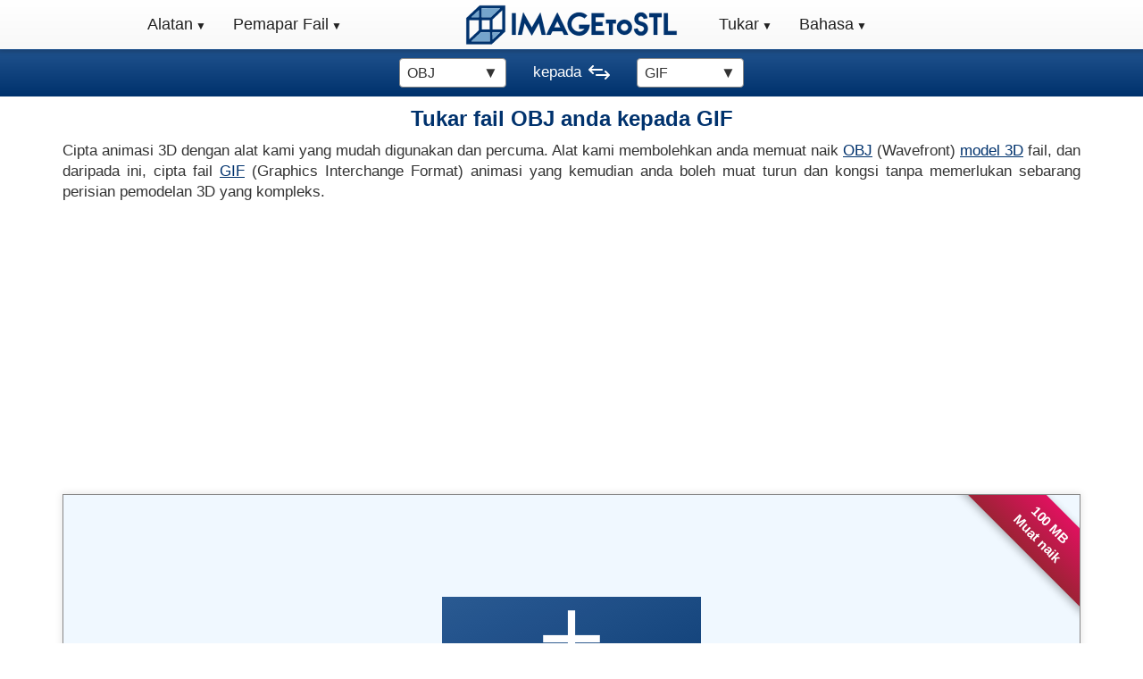

--- FILE ---
content_type: text/html; charset=utf-8
request_url: https://imagetostl.com/my/convert/file/obj/to/gif
body_size: 13115
content:
<!DOCTYPE html><html xml:lang="ms-BN" lang="ms-BN" class="pk"><head><meta charset="utf-8" /><link rel="preconnect" href="//googleads.g.doubleclick.net" crossorigin><link rel="preconnect" href="//fundingchoicesmessages.google.com" crossorigin><link rel="preconnect" href="//adservice.google.com" crossorigin><link rel="preconnect" href="//tpc.googlesyndication.com" crossorigin><script> const da=[]; da["koa"]=0; da["bba"] = 'https://imagetostl.com'; da["cba"] = 'https://go.senseidownload.com/Gateway'; da["nf"] = 'https://senseidownload.com'; da["dba"] = 'https://s1.senseidownload.com'; da["rp"] = '/Api/V1'; da["f1"]='e3aec33d-4fa6-46b9-b7b3-1d62479e804e'; da["gj"]='ZEKLg61Z1YkR5MN6TBDp5Q--'; da["eba"]=0; da["vu"]='/scripts/v4/three-v3/'; da["sm"]="12|6|4"; da["uk"]=null; da["loa"]=""; da["fba"]=400; da["gba"]=60; let itxet=false; da["mt"]="-|Image,APNG,AVIF,BMP,CUR,DCM,DDS,DPX,EXR,FAX,HEIC,HEIF,ICO,JFI,JPG,KTX,PCX,PNG,PSB,PSD,QOI,TGA,TIFF,WEBP,WPG,XCF,-|Vector,AI,CCX,CDR,CDT,CMX,EMF,SVG,VDX,VSD,VSDM,VSDX,WMF,XAML,-|_Model3D,3DM,3DS,3MF,ABC,AMF,blend|Blender,DAE,FBX,GLB,LWO,_|OBJ,OFF,PCD,PLY,PTX,SKP,STEP,STL,STP,VTK,VTP,WRL,X,X3D,XYZ,-|CAD,DWG,DXF,-|Document,data-uri|Data Uri (TXT),PDF"; da["gp"]="-|Image,_|GIF,JPG,PNG,WEBP,-|_Model3D,3DS,3MF,ABC,AMF,ASE,blend|Blender,CTM,DAE,FBX,GLB,GLTF,IDTF,KMZ,OFF,PLY,SKP,STEP,STL,STP,STPZ,USD,USDZ,VTK,VTP,WRL,X,x-plane-obj|X-Plane,X3D,XYZ,-|CAD,DXF,-|Video,MP4,-|Archive,ZIP"; da["oc"]=["3ds","3mf","obj","stl","vrml","x","x3d","fbx","wrl","glb","dae","ply","3dm","ctm","off","xyz","ptx","stp","step","zip","blend","abc","pcd","itstl","amf","dxf","scad","gltf","skp","lwo","vtk","vtp","dwg","rar","7z","tar","iges","igs","bvh","usd","ifc","kmz","mpd","md2","pdb","tilt","vox","ase","ac","itsp","gcode","stpz","mtl","ms3d","xgl","ac3d","lws","glbx","usdz","blend1","usda","usdc","skb","pdf"]; da["md"]=104857600; da["mm"]="animations"; </script><script> try { const nm = "FCCDCF"; const dm = "imagetostl.com"; const pa = "/"; let tc = ('; ' + document.cookie).split('; ' + nm + '='); if (tc.length === 2) { tc = decodeURIComponent(tc.pop().split(';').shift()); tc = JSON.parse(tc)[3][0].substring(1,9); tc = Uint8Array.from(window.atob(tc), (v) => v.charCodeAt(0)); let dt = (tc[0] * 2**28) + (tc[1] * 2**20) + (tc[2] * 2**12) + (tc[3] * 2**4) + (tc[4] >> 4); if (Date.now() / 1000 - dt / 10 > 86400 * 365) { document.cookie = nm + "=;path=" + pa + ";domain=" + dm + ";expires=" + new Date(0).toUTCString(); da["eba"]=1; } } } finally {} </script><script data-ad-client="ca-pub-8620499792292554" async src="https://pagead2.googlesyndication.com/pagead/js/adsbygoogle.js"></script><link rel="dns-prefetch" href="//partner.googleadservices.com"><link rel="dns-prefetch" href="//fonts.googleapis.com"><link rel="dns-prefetch" href="//www.gstatic.com"><link rel="dns-prefetch" href="//fonts.gstatic.com"><link rel="preload" href="/js/file-view/ms/ZEKLg61Z1YkR5MN6TBDp5Q--" as="script" /><link rel="preload" href="/css/file-view/ZEKLg61Z1YkR5MN6TBDp5Q--" as="style" /><meta name="viewport" content="width=device-width, initial-scale=1.0"><title>Tukar OBJ kepada GIF secara percuma - ImageToStl</title><meta name="keywords" content="OBJ kepada GIF,2d OBJ kepada GIF" /><meta name="description" content="Alat dalam talian percuma dan pantas untuk menukar fail OBJ (Wavefront) anda kepada fail GIF (Graphics Interchange Format) yang sesuai untuk dikongsi." /><link rel="apple-touch-icon" sizes="180x180" href="/c/i/ati.png"><link rel="icon" type="image/png" sizes="32x32" href="/c/i/f32.png"><link rel="icon" type="image/png" sizes="16x16" href="/c/i/f16.png"><link rel="alternate" hreflang="x-default" href="https://imagetostl.com/convert/file/obj/to/gif" /><link rel="alternate" hreflang="en-US" href="https://imagetostl.com/convert/file/obj/to/gif" /><link rel="alternate" hreflang="es-ES" href="https://imagetostl.com/es/convertir/archivo/obj/a/gif" /><link rel="alternate" hreflang="fr-FR" href="https://imagetostl.com/fr/convertir/un-fichier/obj/en/gif" /><link rel="alternate" hreflang="de-DE" href="https://imagetostl.com/de/konvertieren/datei/obj/in/gif" /><link rel="alternate" hreflang="pt-BR" href="https://imagetostl.com/pt/converter/ficheiro/obj/para/gif" /><link rel="alternate" hreflang="it-IT" href="https://imagetostl.com/it/converti/un-file/obj/un/gif" /><link rel="alternate" hreflang="el-GR" href="https://imagetostl.com/gr/convert/file/obj/to/gif" /><link rel="alternate" hreflang="pl-PL" href="https://imagetostl.com/pl/convert/file/obj/to/gif" /><link rel="alternate" hreflang="nl-NL" href="https://imagetostl.com/nl/convert/file/obj/to/gif" /><link rel="alternate" hreflang="ru-RU" href="https://imagetostl.com/ru/convert/file/obj/to/gif" /><link rel="alternate" hreflang="sv-SE" href="https://imagetostl.com/se/convert/file/obj/to/gif" /><link rel="alternate" hreflang="da-DK" href="https://imagetostl.com/dk/convert/file/obj/to/gif" /><link rel="alternate" hreflang="no-NO" href="https://imagetostl.com/no/convert/file/obj/to/gif" /><link rel="alternate" hreflang="cs-CZ" href="https://imagetostl.com/cz/convert/file/obj/to/gif" /><link rel="alternate" hreflang="ro-RO" href="https://imagetostl.com/ro/convert/file/obj/to/gif" /><link rel="alternate" hreflang="tr-TR" href="https://imagetostl.com/tr/convert/file/obj/to/gif" /><link rel="alternate" hreflang="ko-KR" href="https://imagetostl.com/kr/convert/file/obj/to/gif" /><link rel="alternate" hreflang="ja-JP" href="https://imagetostl.com/jp/convert/file/obj/to/gif" /><link rel="alternate" hreflang="fil-PH" href="https://imagetostl.com/ph/convert/file/obj/to/gif" /><link rel="alternate" hreflang="id-ID" href="https://imagetostl.com/id/convert/file/obj/to/gif" /><link rel="alternate" hreflang="ms-BN" href="https://imagetostl.com/my/convert/file/obj/to/gif" /><link rel="alternate" hreflang="zh-CN" href="https://imagetostl.com/cn/convert/file/obj/to/gif" /><link rel="alternate" hreflang="ar" href="https://imagetostl.com/ar/convert/file/obj/to/gif" /><link rel="alternate" hreflang="th" href="https://imagetostl.com/th/convert/file/obj/to/gif" /><link rel="alternate" hreflang="zh-TW" href="https://imagetostl.com/tw/convert/file/obj/to/gif" /><link rel="alternate" hreflang="he" href="https://imagetostl.com/il/convert/file/obj/to/gif" /><link rel="alternate" hreflang="uk" href="https://imagetostl.com/ua/convert/file/obj/to/gif" /><link rel="alternate" hreflang="fi" href="https://imagetostl.com/fi/muuntaa/tiedosto/obj/to/gif" /><link rel="alternate" hreflang="hu" href="https://imagetostl.com/hu/alakitani/fajlt/obj/nak-nek/gif" /><link rel="alternate" hreflang="vi" href="https://imagetostl.com/vn/chuyen-thanh/tai-lieu/obj/den/gif" /><style> *,*:before,*:after{box-sizing:border-box;}html{font-family:Arial;font-size:15px;--scrollbarBG:#fff;--thumbBG:#888;}html.pk{scroll-behavior:smooth;}body{margin:0;line-height:1.4;color:#333;background:#fff;min-height:1800px;position:relative;}body.gl{overflow-x:hidden;}.lm{padding:0 15px;clear:both;margin-bottom:100px;}h1{margin:8px 0;font-size:20px;}h2{font-size:18px;}h3{font-size:16px;margin-bottom:0;}h1,h2,h3{font-weight:bold;color:#00326d;}p,ul li{font-size:15px;}.fa,header,nav{display:block;}header{padding:15px 0;}a{background:transparent;color:#00326d;text-decoration:underline;}a:hover,a:focus{outline:0;color:#e0115f;}strong{font-weight:bold;}img{border:0;vertical-align:middle;}label{display:inline;font-size:15px;}input,select,textarea{color:inherit;font:inherit;margin:0;font-size:inherit;line-height:inherit;max-width:280px;}textarea{height:auto;}select{text-transform:none;}input{line-height:normal;}input[type=checkbox],input[type=radio]{box-sizing:border-box;padding:0;margin:0;margin-top:1px \9;line-height:normal;}input[type=file]{display:block;}input:disabled{opacity:.5;}input[type=color].j{padding:2px;}.j{display:block;width:100%;height:34px;padding:6px;font-size:15px;line-height:1.4;color:#555;background:#fff;border:1px solid #ccc;border-radius:4px;box-shadow:inset 0 1px 1px rgba(0,0,0,.075);}.j.ok{width:50%;}.j:focus{border-color:#66afe9;outline:0;box-shadow:inset 0 1px 1px rgba(0,0,0,.075),0 0 8px rgba(102,175,233,.6);}table{border-collapse:collapse;border-spacing:0;}td,th{padding:0;font-size:15px;}.v{margin:0 auto;padding:0 15px;}.v:before,.v:after{content:" ";display:table;}.v:after{clear:both;}.m{margin:0 -15px;}.m:before,.m:after{content:" ";display:table;}.m:after{clear:both;}.xe,.uc,.qf,.xa,.qc,.xa,.ge,.ld,.u,.xd,.he,.sc,.u,.be,.ie,.gd,.bd,.jf,.ce,.pc{position:relative;min-height:1px;padding:0 15px;}.qc,.sc,.gd{float:left;padding:0 5px;}.qc{width:33.3333333333%;}.sc{width:50%;}.gd{width:66.6666666667%;}.ja{margin:0 -15px 10px -15px;}.ja label{line-height:33px;margin:0;}.fc{text-align:center;}.nm{text-align:right;}.ck{text-align:justify;}.vd{display:block;width:100%;}.il{margin-top:0;}.jd{margin-top:30px;}.fp{margin-bottom:15px;}.dk{margin-bottom:30px;}.zg{display:none;}.cg{min-height:280px;max-width:1200px;margin:0 auto;}.ic{background-size:100%;width:247px;height:53px;display:block;margin:0 auto;}.ii{display:none;}.ub{display:none;}.qn{height:50px;}nav{margin:0;padding:0;background-image:linear-gradient(to bottom,#fff,#f8f8f8);user-select:none;border-bottom:1px solid #20528d;box-shadow:0 0 5px 2px rgba(0,0,0,.22);}nav:after{content:"";display:table;clear:both;}.rn{min-height:55px;}.e{position:relative;display:flex;justify-content:center;}.e a{color:#222;font-size:18px;}.e .zc{display:block;padding:15px 10px;}.e .zc:hover{text-decoration:none;color:#fff;background-image:linear-gradient(to bottom,#555,#222);}.va{position:relative;}.va>a:after{font-size:12px;content:" ▼";}.va>a:only-child:after{content:"";}.k{display:none;}@media all and (max-width:768px){.ii{display:block;text-align:center;}.hf{display:none;}nav{margin:0;text-align:left;height:auto;}.af{display:block;}.ub+.zc,.e{display:none;}.ub{display:block;background-color:#555;padding:14px 20px;color:#fff;font-size:17px;text-decoration:none;border:0;margin-bottom:0;}.ub:hover{background-color:#000;}.va{display:block;width:100%;border-right:0;}.va:first-child{border-left:0;}}.ll{text-align:center;border-bottom:1px solid #00326d;background-image:linear-gradient(to bottom,#20528d,#00326d);padding:8px;min-height:51px;display:flex;align-items:center;justify-content:center;}.pm{padding:0 30px;}.vh{display:inline-block;position:relative;margin:5px 0 0 0;text-decoration:none;}.gh{float:left;}.wh{width:24px;height:24px;margin-left:8px;float:left;}.yb{padding:100px 0;}.pb{background:#fff;padding-top:0;text-align:justify;}.pb h1{text-align:center;}.pb .ig p:first-of-type{margin-top:0;}.mj{border:1px solid #aaa;}.kc{height:150px;width:auto;}.lc{height:105px;width:auto;}.mc{height:50px;width:auto;}.nc{height:140px;width:140px;}.sb{height:85px;width:85px;}.od img{width:100px;min-height:100px;}.bn{float:left;margin:0 15px 0 0;}.an{float:right;margin:0 0 0 15px;}.kd{text-align:center;}.kd strong{display:block;}.kd .gp{font-size:13px;display:block;}.kd img.vd{display:inline-block;}.ff{width:100%;text-align:left;}.ff td{padding:5px 0;vertical-align:top;}.ff td:first-child{width:150px;font-weight:bold;}.rd h3{margin-top:0;}.rd a,.rd strong{display:block;padding:6px 0;}.b{border:1px solid transparent;display:inline-block;justify-content:center;padding:5px 10px;text-align:center;white-space:nowrap;font-size:17px;font-weight:bold;max-width:320px;background-image:linear-gradient(to bottom,#20528d,#00326d);color:#fff;border-radius:5px;opacity:.9;text-decoration:none;}.vk .se{min-height:350px;}#ba{position:relative;}#ba a,nav a,.fa a,.rd a{text-decoration:none;}.nd::-webkit-scrollbar{width:10px;}.nd{scrollbar-width:thin;scrollbar-color:var(--thumbBG) var(--scrollbarBG);}.nd::-webkit-scrollbar-track{background:var(--scrollbarBG);}.nd::-webkit-scrollbar-thumb{background-color:var(--thumbBG);border-radius:6px;border:3px solid var(--scrollbarBG);}.ed p{display:block;margin:8px 0 0 0;color:#666;font-size:13px;text-align:center;}.pa{display:none;}.n .tc{border:1px solid #888;background:#f0f8ff;}.n .jc{z-index:0;position:relative;padding:15px;}.n .jc.jj{padding:0;}.n .jc.km{background:#fff;display:block;}.n .jc.ml{padding:7px;}#ua{display:flex;justify-content:center;align-items:center;}#ua.dh{align-items:start;}.la{background-image:linear-gradient(to bottom right,#f8f8f8,#f0f0f0);color:#222;padding:15px;border-left:1px solid #888;border-right:1px solid #888;border-bottom:1px solid #888;}.la.hp{border-top:1px solid #888;}.la p{font-size:14px;}.la p a{text-decoration:underline!important;}.la p:first-of-type{margin-top:0;}.la p:last-of-type{margin-bottom:0;}.q{width:32px;height:32px;text-align:center;float:right;margin-left:10px;}.q span{display:inline-block;background-size:contain;width:32px;height:32px;}.q .pi{width:25px;}.q .qi{width:34px;}.q .ri{width:26px;}.q .si{width:33px;}.q .th,.q .yi{width:37px;right:2px;position:relative;}.q .ti{width:30px;}.q .ui{width:26px;}.q .vi{width:30px;}.q .wi{width:25px;}.q .xi{width:23px;}.wb .b{padding:6px 12px;font-size:17px;margin:10px 15px 0 0;}.wb .b:last-of-type{margin-right:0;}.sd .ba{display:none;}.sd.za .ba{display:block;}.sd.za .ef{transform:scaleY(-1);}.pf{width:16px;height:16px;display:inline-block;top:2px;position:relative;margin-left:6px;}.fk{position:absolute;bottom:0;width:100%;left:0;}.pe{background:#e6e6fa;padding:15px;border-top:1px solid #c6c6da;text-align:center;}.pe p{margin:0;font-size:14px;}.pe .b{padding:3px 6px;font-size:14px;font-weight:normal;}.ka{position:relative;}.ka .rh{display:none;}.yl{word-break:break-all;}.mo{min-height:58px;}.sm{min-height:400px;padding:30px;background:#f0f8ff;border:1px solid #888;display:flex;justify-content:center;align-items:center;}.wf{min-height:380px;width:100%;display:flex;justify-content:center;align-items:center;}.wl{position:relative;text-align:left;display:inline-block;}.hh{position:relative;display:inline-block;width:90px;border:1px solid #888;padding:4px 0 4px 4px;border-radius:4px;background:#fff;text-align:left;cursor:pointer;z-index:9;}.ih{display:inline-block;max-width:70px;word-break:break-all;font-size:12px;}.ef{position:absolute;right:4px;top:4px;}.fn{margin-bottom:30px;}.x .l.z,.l.z,.t.z,.z{display:none;}.qd{margin-top:15px;}.qd h3{margin:0 0 10px 0;}.qd .wb .b{padding:10px 15px;font-size:20px;}.qd .wb .b.nn{background:#1a1;}@media(min-width:576px){.qc,.sc,.gd{padding:0 15px;}.e{align-items:center;justify-content:center;}.ic{width:300px;height:60px;}.kc{height:220px;}.lc{height:170px;}.mc{height:92px;}.nc{height:240px;width:240px;}.sb{height:150px;width:150px;}.od img{width:200px;min-height:200px;}.b{font-size:20px;padding:10px 15px;}.mb{padding:30px;}.mb h2{font-size:22px;}.y{padding:30px;}.hh{padding:4px 0 4px 8px;width:120px;}.ih{max-width:110px;font-size:16px;}.ef{right:8px;}}@media(min-width:768px){div[id]{scroll-margin-top:55px;}.v{width:750px;}.uc,.xa,.ld,.u,.xd,.bd,.ce{float:left;}.uc{width:25%;}.xa{width:33.3333333333%;}.ld{width:41.6666666667%;}.u{width:50%;}.xd{width:58.33333333%;}.bd{width:66.6666666667%;}.ce{width:75%;}.fl{text-align:right;}.jm{text-align:left;}.hf{padding:0 10px;}.ic{width:208px;height:44px;}.af{display:flex;width:300px;}.sn{justify-content:right;}.un{justify-content:left;}.pn{position:fixed;width:100%;top:0;left:0;z-index:11;}.on{padding-top:56px;}.zg{display:block;}.kc{height:290px;}.lc{height:240px;}.mc{height:120px;}.nc{height:300px;width:300px;}.sb{height:200px;width:200px;}.od img{width:250px;min-height:250px;}.og{font-size:18px;padding:20px 8px;}.wb .b{margin-top:0;}.n.qh{border-color:transparent;}.n.qh .tc{border:0;}}@media(min-width:992px){body{font-size:17px;}h1{font-size:24px;}h2{font-size:26px;}h3{font-size:22px;}p,th,td,ul li,.n ul li a{font-size:17px;}.ja label{text-align:right;}.v{width:970px;}.xe,.qf,.ge,.he,.be,.ie,.jf,.pc{float:left;}.xe{width:16.6666666667%;}.qf{width:25%;}.ge{width:33.3333333333%;}.he{width:41.6666666667%;}.be{width:50%;}.ie{width:58.3333333333%;}.jf{width:66.6666666667%;}.pc{width:100%;}.hf{padding:0 20px!important;}.ic{width:260px!important;height:55px!important;}.kc{height:370px;}.lc{height:315px;}.mc{height:160px;}.nc{height:450px;width:450px;}.sb{height:270px;width:270px;}.od img{width:300px;min-height:300px;}.e .zc{padding:15px!important;font-size:18px!important;}.af{display:flex;width:340px;}.ka{box-shadow:0 0 8px 1px rgba(0,0,0,.1);}.n{border:1px solid #888;display:flex;}.n .rf{flex-basis:210px;border-right:1px solid #888;position:relative;}.n .tc{flex:1;border:0;}}@media(min-width:1200px){body{scrollbar-width:thin;scrollbar-color:var(--thumbBG) var(--scrollbarBG);}body::-webkit-scrollbar{width:8px;}body::-webkit-scrollbar-track{background:var(--scrollbarBG);}body::-webkit-scrollbar-thumb{background-color:var(--thumbBG);border-radius:50px;border:3px solid var(--thumbBG);}.v{width:1170px;}.kc{height:460px;}.lc{height:380px;}.mc{height:200px;}.nc{height:512px;width:512px;}.sb{height:340px;width:340px;}.og{font-size:20px;padding:20px;}}@media(min-width:1850px){.pa{display:none;}.pa a{margin-left:-180px;width:230px;}}.yp{display:none;justify-content:center;justify-content:space-between;padding:10px 5%;background:rgba(0,0,0,.05);border-top:1px solid #c0c0c0;}.zp{display:flex;align-items:center;justify-content:center;}.zp .mu{width:24px;height:24px;display:inline-block;background-size:contain;background-repeat:no-repeat;background-position:center center;}.zp:hover .or{text-decoration:underline;}.or{padding-left:8px;display:inline-block;font-size:14px;color:#61a45c;}@media(min-width:992px){.yp{display:flex;}.px{margin-bottom:40px;}}.rr .se{min-height:405px;}@media(min-width:768px){body.cl-ms .tn{left:-20px;}body.cl-ms .pa a{margin-left:-210px;width:260px;}}@media(min-width:992px){body.cl-ms .tn{left:0;}} </style><link rel="stylesheet" href="/css/file-view/ZEKLg61Z1YkR5MN6TBDp5Q--" media="print" onload="this.media='all';" /><link rel="canonical" href="https://imagetostl.com/my/convert/file/obj/to/gif" /><meta property="og:title" content="Tukar OBJ kepada GIF secara percuma - ImageToStl" /><meta property="og:description" content="Alat dalam talian percuma dan pantas untuk menukar fail OBJ (Wavefront) anda kepada fail GIF (Graphics Interchange Format) yang sesuai untuk dikongsi." /><meta property="og:url" content="https://imagetostl.com/my/convert/file/obj/to/gif" /><meta property="og:type" content="website" /><meta property="og:image" content="https://imagetostl.com/c/i/fb.png" /><meta name="twitter:card" content="summary_large_image" /><meta name="twitter:site" content="@ImageToStl" /><meta name="twitter:title" content="Tukar OBJ kepada GIF secara percuma - ImageToStl" /><meta name="twitter:description" content="Alat dalam talian percuma dan pantas untuk menukar fail OBJ (Wavefront) anda kepada fail GIF (Graphics Interchange Format) yang sesuai untuk dikongsi." /><meta name="twitter:image" content="https://imagetostl.com/c/i/tw.png" /></head><body class="cl-ms dir-ltr" p="my" c="ms"><script type="application/ld&#x2B;json"> { "@context": "https://schema.org", "@type": "Organization", "url": "https://imagetostl.com", "logo": "https://imagetostl.com/c/i/cl.png" } </script><div class="on"></div><div class="ii"><a href="/my" class="ic" title="ImageToStl.com"></a></div><div class="pn"><nav><label for="drp0" class="ub qn fc">Menu</label><div id="drp0" class="e rn"><div class="af sn"><div class="va"><label for="drp1" class="ub">Alatan <span>▼</span></label><a href="/my" class="zc">Alatan</a><div id="drp1" class="k tn"><div class="ve"><div class="ob"><a href="/my"><b>Imej kepada STL</b></a><a href="/my/convert/file/png/to/stl">PNG ke STL</a><a href="/my/convert/file/jpg/to/stl">JPG ke STL</a><a href="/my/convert/file/svg/to/stl">SVG ke STL</a><a href="/my/convert/file/png/to/obj">PNG ke OBJ</a><a href="/my/convert/file/jpg/to/obj">JPG ke OBJ</a><a href="/my/convert/file/png/to/blend">PNG ke BLEND</a><a href="/my/convert/file/png/to/svg"><b>Imej kepada Vektor</b></a><a href="/my/convert/file/png/to/svg">PNG ke SVG</a><a href="/my/convert/file/jpg/to/svg">JPG ke SVG</a><a href="/my/convert/file/png/to/dxf">PNG ke DXF</a><a href="/my/convert/file/jpg/to/dxf">JPG ke DXF</a></div><div class="ob hg"><a href="/my/convert/file/obj/to/stl"><b>Model 3D</b></a><a href="/my/convert/file/3mf/to/stl">3MF ke STL</a><a href="/my/convert/file/obj/to/stl">OBJ ke STL</a><a href="/my/convert/file/skp/to/stl">SKP ke STL</a><a href="/my/convert/file/step/to/stl">STEP ke STL</a><a href="/my/convert/file/glb/to/obj">GLB ke OBJ</a><a href="/my/convert/file/skp/to/obj">SKP ke OBJ</a><a href="/my/convert/file/fbx/to/gif"><b>Animations</b></a><a href="/my/convert/file/fbx/to/gif">FBX ke GIF</a><a href="/my/convert/file/fbx/to/mp4">FBX ke MP4</a><a href="/my/convert/file/fbx/to/webp">FBX ke WEBP</a><a href="/my/convert/file/stl/to/gif">STL ke GIF</a></div><div class="ob hg"><a href="/my/convert/file/avif/to/png"><b>Gambar</b></a><a href="/my/convert/file/avif/to/jpg">AVIF ke JPG</a><a href="/my/convert/file/dcm/to/jpg">DCM ke JPG</a><a href="/my/convert/file/dds/to/png">DDS ke PNG</a><a href="/my/convert/file/heic/to/jpg">HEIC ke JPG</a><a href="/my/convert/file/png/to/dds">PNG ke DDS</a><a href="/my/convert/file/webp/to/jpg">WEBP ke JPG</a><a href="/my/convert/file/avif/to/png"><b>Vektor kepada Imej</b></a><a href="/my/convert/file/ai/to/png">AI ke PNG</a><a href="/my/convert/file/cdr/to/png">CDR ke PNG</a><a href="/my/convert/file/vsd/to/png">VSD ke PNG</a><a href="/my/convert/file/svg/to/png">SVG ke PNG</a></div><div class="ob hg ji"><a href="/my/editor"><b>Alat 3D</b></a><a href="/my/editor">Pereka Model 3D</a><a href="/my/pengekstrak-aset-obj">Pengekstrak Aset Model 3D</a><a href="/my/memampatkan-stl-dalam-talian">Pemampat Model 3D</a><a href="/my/stl-ke-voxel">Voxelizer Model 3D</a><a href="/my/create-cookie-pastry-cutter">Buat Pemotong Kuki</a><a href="/my/teks-kepada-stl">Teks kepada STL</a><a href="/my/bercantum/jpg"><b>Alat Lain</b></a><a href="/my/bercantum/jpg">pergi JPG</a><a href="/my/bercantum/pdf">pergi PDF</a><a href="/my/pengekstrak-bingkai-gif">Pengekstrak Bingkai GIF</a><a href="/my/pengekstrak-bingkai-mp4">Pengekstrak Bingkai MP4</a></div></div></div></div><div class="va"><label for="drp2" class="ub">Pemapar Fail <span>▼</span></label><a href="/my/lihat-stl-dalam-talian" class="zc">Pemapar Fail</a><div id="drp2" class="k wz"><div class="ve"><div class="ob"><a href="/my/lihat-obj-dalam-talian"><b>Model 3D</b></a><a href="/my/lihat-obj-dalam-talian">Lihat OBJ</a><a href="/my/lihat-step-dalam-talian">Lihat STEP</a><a href="/my/lihat-blend-dalam-talian">Lihat BLEND</a><a href="/my/lihat-skp-dalam-talian">Lihat SKP</a><a href="/my/lihat-fbx-dalam-talian">Lihat FBX</a><a href="/my/lihat-glb-dalam-talian">Lihat GLB</a><a href="/my/lihat-3dm-dalam-talian">Lihat 3DM</a><a href="/my/lihat-3mf-dalam-talian">Lihat 3MF</a></div><div class="ob hg"><a href="/my/lihat-dds-dalam-talian"><b>Gambar</b></a><a href="/my/lihat-dcm-dalam-talian">Lihat DCM</a><a href="/my/lihat-dds-dalam-talian">Lihat DDS</a><a href="/my/lihat-heic-dalam-talian">Lihat HEIC</a><a href="/my/lihat-png-dalam-talian">Lihat PNG</a><a href="/my/lihat-jpg-dalam-talian">Lihat JPG</a><a href="/my/lihat-tga-dalam-talian">Lihat TGA</a><a href="/my/lihat-pgm-dalam-talian">Lihat PGM</a><a href="/my/lihat-tif-dalam-talian">Lihat TIF</a></div><div class="ob hg"><a href="/my/lihat-ai-dalam-talian"><b>vektor</b></a><a href="/my/lihat-ai-dalam-talian">Lihat AI</a><a href="/my/lihat-cdr-dalam-talian">Lihat CDR</a><a href="/my/lihat-dxf-dalam-talian">Lihat DXF</a><a href="/my/lihat-dwg-dalam-talian">Lihat DWG</a><a href="/my/lihat-svg-dalam-talian">Lihat SVG</a></div></div></div></div></div><div class="hf"><a href="/my" class="ic" title="ImageToStl.com"></a></div><div class="af un"><div class="va"><label for="drp3" class="ub">Tukar <span>▼</span></label><a href="/my/convert" class="zc">Tukar</a><div id="drp3" class="k wz"><a href="/my/convert/image">Gambar</a><a href="/my/convert/vector">vektor</a><a href="/my/convert/3d-model">Model 3D</a><a href="/my/convert/cad">CAD</a><a href="/my/convert/document">Dokumen</a><a href="/my/convert/ebook">eBook</a><a href="/my/convert/archive">Arkib</a></div></div><div class="va"><label for="drp4" class="ub">Bahasa <span>▼</span></label><a href="/my" class="zc">Bahasa</a><div id="drp4" class="k vn"><div class="ve"><div class="ob"><a href="/convert/file/obj/to/gif">English</a><a href="/cz/convert/file/obj/to/gif">&#x10D;e&#x161;tina</a><a href="/dk/convert/file/obj/to/gif">dansk</a><a href="/de/konvertieren/datei/obj/in/gif">Deutsch</a><a href="/es/convertir/archivo/obj/a/gif">Espa&#xF1;ol</a><a href="/fr/convertir/un-fichier/obj/en/gif">Fran&#xE7;ais</a><a href="/id/convert/file/obj/to/gif">Indonesia</a><a href="/it/converti/un-file/obj/un/gif">Italiano</a><a href="/my/convert/file/obj/to/gif"><b>Melayu</b></a><a href="/nl/convert/file/obj/to/gif">Nederlands</a><a href="/no/convert/file/obj/to/gif">nynorsk</a><a href="/ph/convert/file/obj/to/gif">Pilipino</a><a href="/pl/convert/file/obj/to/gif">polski</a><a href="/pt/converter/ficheiro/obj/para/gif">Portugu&#xEA;s</a><a href="/ro/convert/file/obj/to/gif">Rom&#xE2;nia</a></div><div class="ob hg"><a href="/se/convert/file/obj/to/gif">Svenska</a><a href="/fi/muuntaa/tiedosto/obj/to/gif">Suomi</a><a href="/tr/convert/file/obj/to/gif">T&#xFC;rk&#xE7;e</a><a href="/hu/alakitani/fajlt/obj/nak-nek/gif">Magyar</a><a href="/gr/convert/file/obj/to/gif">&#x395;&#x3BB;&#x3BB;&#x3B7;&#x3BD;&#x3B9;&#x3BA;&#x3AC;</a><a href="/ru/convert/file/obj/to/gif">&#x440;&#x443;&#x441;&#x441;&#x43A;&#x43E;&#x43C;</a><a href="/ua/convert/file/obj/to/gif">&#x443;&#x43A;&#x440;&#x430;&#x457;&#x43D;&#x441;&#x44C;&#x43A;&#x430;</a><a href="/ar/convert/file/obj/to/gif">&#x639;&#x631;&#x628;&#x649;</a><a href="/il/convert/file/obj/to/gif">&#x5E2;&#x5B4;&#x5D1;&#x5E8;&#x5B4;&#x5D9;&#x5EA;</a><a href="/th/convert/file/obj/to/gif">&#xE44;&#xE17;&#xE22;</a><a href="/vn/chuyen-thanh/tai-lieu/obj/den/gif">Ti&#x1EBF;ng Vi&#x1EC7;t</a><a href="/kr/convert/file/obj/to/gif">&#xD55C;&#xAD6D;&#xC5B4;</a><a href="/jp/convert/file/obj/to/gif">&#x65E5;&#x672C;&#x8A9E;</a><a href="/cn/convert/file/obj/to/gif">&#x4E2D;&#x56FD;&#x4EBA;</a><a href="/tw/convert/file/obj/to/gif">&#x7E41;&#x9AD4;&#x5B57;</a></div></div></div></div></div></div></nav><div class="pa"><a href="#tool"><span class="zj">OBJ kepada GIF</span><span class="q"><span class="to" /></span></a><a href="#how-to"><span class="zj">Bagaimana nak guna</span><span class="q"><span class="pi" /></span></a><a href="#file-information"><span class="zj">Maklumat Fail</span><span class="q"><span class="ti" /></span></a><a href="#faq"><span class="zj">Soalan Lazim</span><span class="q"><span class="uo" /></span></a><a href="#related-tools"><span class="zj">Alat OBJ Lain</span><span class="q"><span class="wi" /></span></a><a href="#latest-news"><span class="zj">Berita terkini</span><span class="q"><span class="si" /></span></a></div></div><div id="tool" class="kj"></div><div class="ll"><div class="uh"><div id="source" class="sd" u="/my/convert/file/{from}/to/{to}" f="obj" t="gif"></div></div><div class="pm"><a href="/my/convert/file/gif/to/obj" class="vh"><span class="gh">kepada</span><span class="wh"></span></a></div><div class="xh"><div id="target" class="sd" u="/my/convert/file/{from}/to/{to}" f="obj" t="gif"></div></div><div id="taa" style="display:none;"><div class="wl"><div class="hh"><span class="ih">&nbsp;</span><span class="ef">▼</span><input id="{id}_selectedValue" type="hidden" /></div><div class="ba"><div class="xm"><input type="text" name="search" class="kk" placeholder="Cari" maxlength="6" /><span class="xl zk"></span></div><div class="ym"><div class="yc"><span t="" class="selected">Semua</span><div class="wy"><span t="Image">Gambar</span><span t="Vector">vektor</span><span t="_Model3D">Model 3D</span><span t="CAD">CAD</span><span t="Document">Dokumen</span><span t="Video">Video</span><span t="Audio">Audio</span><span t="Archive">Arkib</span><span t="eBook">eBook</span></div></div><div class="zm nd"><div class="cc">{items}</div></div></div></div></div></div></div><div class="yb pb"><div class="v"><h1>Tukar fail OBJ anda kepada GIF</h1><div class="ig"><p>Cipta animasi 3D dengan alat kami yang mudah digunakan dan percuma. Alat kami membolehkan anda memuat naik <a href="/my/convert/3d-model/obj">OBJ</a> (Wavefront) <a href="/my/glosari/model-3d">model 3D</a> fail, dan daripada ini, cipta fail <a href="/my/convert/image/gif">GIF</a> (Graphics Interchange Format) animasi yang kemudian anda boleh muat turun dan kongsi tanpa memerlukan sebarang perisian pemodelan 3D yang kompleks.</p></div><div class="m fn"><div class="u cg fm gm" ds="sq"><ins class="adsbygoogle" style="display:block" data-ad-client="ca-pub-8620499792292554" data-ad-slot="8412234807" data-ad-format="auto" data-full-width-responsive="true"></ins><script> (adsbygoogle = window.adsbygoogle || []).push({}); </script></div><div class="u zg cg fm gm" ds="sq"><ins class="adsbygoogle" style="display:block" data-ad-client="ca-pub-8620499792292554" data-ad-slot="1637793458" data-ad-format="auto" data-full-width-responsive="true"></ins><script> (adsbygoogle = window.adsbygoogle || []).push({}); </script></div></div><div class="ka"><div id="ba"><div id="ac"><div id="qa" class="rl"><div class="n rr"><div class="pq tc"><div id="ua" class="jc se jj sl"></div></div></div></div><div id="wd" style="display:none;"><div id="pca"></div><div id="qca"></div></div></div></div><div class="la"><p>Alat animasi OBJ hingga GIF kami termasuk pilihan untuk melaraskan kedudukan kamera dalam dunia 3D, menetapkan resolusi fail GIF yang dijana dan, jika fail OBJ anda mengandungi sebarang animasi, membolehkan anda menetapkan animasi untuk dimainkan. Untuk bermula, sila klik butang <b>Muat Naik</b> dan pilih fail OBJ anda.</p></div><div id="sb" style="display:none;"></div></div><div class="jd"><div class="cg fm" ds="bw"><ins class="adsbygoogle" style="display:block; text-align:center;" data-ad-layout="in-article" data-ad-format="fluid" data-ad-client="ca-pub-8620499792292554" data-ad-slot="4686513526"></ins><script> (adsbygoogle = window.adsbygoogle || []).push({}); </script></div></div></div></div><div id="how-to" class="kj yb jk"><div class="v"><div class="lj di"><div class="m"><div class="pc"><div class="mb kf"><h2>Bagaimana untuk Menukar OBJ anda kepada GIF Dalam Talian?</h2><p>Berikut ialah tiga langkah mudah untuk mencipta fail GIF daripada fail OBJ.</p></div></div></div><div class="y"><div class="m"><div class="ge ei"><a name="step-0"></a><span class="am zd"></span><h3>Muat naik OBJ</h3><p>Klik butang "Muat Naik Fail" dan pilih OBJ untuk memuat naik. Saiz fail maksimum ialah 100MB.</p></div><div class="ge ei"><a name="step-1"></a><span class="dm zd"></span><h3>Pilih Pilihan anda</h3><p>Tetapkan dimensi dan pilihan lain dan klik butang "Tukar kepada GIF" untuk menukar OBJ anda kepada GIF.</p></div><div class="ge ei"><a name="step-2"></a><span class="cl zd"></span><h3>Muat turun Fail GIF anda</h3><p>Klik pautan muat turun setelah selesai untuk menerima fail GIF anda.</p></div></div></div></div><div class="jd"><div class="cg fm" ds="bw"><ins class="adsbygoogle" style="display:block; text-align:center;" data-ad-layout="in-article" data-ad-format="fluid" data-ad-client="ca-pub-8620499792292554" data-ad-slot="1485635111"></ins><script> (adsbygoogle = window.adsbygoogle || []).push({}); </script></div></div></div></div><div id="file-information" class="kj"><div class="yb ma"><div class="v"><div class="dk"><div class="cg fm"><ins class="adsbygoogle" style="display:block" data-ad-client="ca-pub-8620499792292554" data-ad-slot="3226686889" data-ad-format="auto" data-full-width-responsive="true"></ins><script> (adsbygoogle = window.adsbygoogle || []).push({}); </script></div></div><h2>Maklumat Format Fail untuk OBJ hingga GIF</h2><div class="m ck"><div class="be"><div class="m"><div class="pc"><table class="ff "><tr><td>Sambungan</td><td><a href="/my/convert/3d-model/obj">OBJ</a></td></tr><tr><td>Nama penuh</td><td>Wavefront</td></tr><tr><td>taip</td><td><a href="/my/convert/3d-model">Model 3D</a></td></tr><tr><td>Jenis Mime</td><td>text/plain</td></tr><tr><td>Format</td><td>Text</td></tr><tr><td>Alatan</td><td><a href='/my/convert/3d-model/obj'>OBJ Penukar</a>, <a href='/my/obj-ke-voxel'>Voxelizer Model 3D</a>, <a href='/my/convert/file/obj/to/gif'>Cipta OBJ Animasi</a>, <a href='/my/memampatkan-obj-dalam-talian'>Mampat OBJ</a>, <a href='/my/pengekstrak-aset-obj'>OBJ Pengekstrak Aset</a>, <a href='/my/teks-kepada-stl'>Teks kepada OBJ</a>, <a href='/my/lihat-obj-dalam-talian'>Lihat OBJ</a></td></tr><tr><td>Buka dengan</td><td><a href='https://www.daz3d.com/' target='_blank'>Daz Studio</a>, <a href='https://www.meshlab.net/' target='_blank'>MeshLab</a>, <a href='https://www.opencascade.com/products/cad-assistant/' target='_blank'>CAD Assistant</a></td></tr></table></div></div><h3>Penerangan</h3><p>Format fail OBJ, pada asalnya dicipta oleh Wavefront Technologies dan kemudiannya diterima pakai oleh banyak vendor perisian 3D lain, adalah mudah <a href="/my/convert/document/txt">berasaskan teks</a> format fail untuk penerangan <a href="/my/glosari/model-3d">model 3D</a> /geometri. Data ini boleh termasuk bucu, muka, normal, koordinat tekstur dan rujukan kepada fail tekstur luaran.</p><p>Memandangkan formatnya berasaskan teks, ia agak mudah untuk menghuraikan dalam aplikasi pemodelan 3D. Kelemahan format berasaskan teks ialah fail boleh agak besar berbanding dengan format binari yang serupa seperti <a href="/my/convert/3d-model/stl">STL</a> dan fail termampat seperti <a href="/my/convert/3d-model/3mf">3MF</a>.</p><h3>OBJ Nota</h3><p>Jika fail OBJ anda dimuat naik dengan fail MTL dan tekstur yang disertakan, ini akan digunakan pada proses penukaran.</p><div class="yl"><h3>Ciri yang Disokong</h3><ul><li>Geometri jaringan</li><li>Bahan (Melalui fail MTL)</li><li>Tekstur (format PNG, JPG, TGA)</li></ul></div></div><div class="be"><div class="m"><div class="pc"><table class="ff "><tr><td>Sambungan</td><td><a href="/my/convert/image/gif">GIF</a></td></tr><tr><td>Nama penuh</td><td>Graphics Interchange Format</td></tr><tr><td>taip</td><td><a href="/my/convert/image">Gambar</a></td></tr><tr><td>Jenis Mime</td><td>image/gif</td></tr><tr><td>Format</td><td>Binary</td></tr><tr><td>Alatan</td><td><a href='/my/convert/image/gif'>GIF Penukar</a>, <a href='/my/create-cookie-pastry-cutter'>Buat Pemotong Kuki</a>, <a href='/my/lihat-gif-dalam-talian'>Lihat GIF</a>, <a href='/my/pengekstrak-bingkai-gif'>Pengekstrak Bingkai GIF</a></td></tr><tr><td>Buka dengan</td><td><a href='https://www.getpaint.net/download.html' target='_blank'>Paint.NET</a></td></tr></table></div></div><h3>Penerangan</h3><p>Fail GIF telah wujud sejak pertengahan hingga akhir 1980-an dan telah diperkenalkan oleh CompuServe sebagai cara untuk memampatkan imej berwarna ke dalam saiz fail kecil yang sesuai untuk dimuat turun, di mana kebanyakan kelajuan muat turun adalah terhad. Format ini membenarkan palet warna pelbagai saiz sehingga 256 warna secara keseluruhannya ditakrifkan daripada palet 16 juta warna.</p><p>Kemudian, keupayaan untuk menambah animasi pada format fail GIF telah ditambah. Fail GIF menjadi format fail imej yang popular untuk internet awal kerana saiznya yang kecil, palet warna yang besar dan keupayaan animasi, dan ia masih popular hari ini.</p></div></div></div></div></div><div id="faq" class="kj yb jk"><div class="v"><div class="lj"><div class="mb kf"><h2>Soalan Lazim</h2></div><div class="y"><div class="m"><div class="pc"><div class="df"><h3 class="tl">Fail OBJ saya mengandungi bahan dan tekstur; bagaimana saya boleh memuat naik ini?</h3><div class="ul"><p>Jika fail OBJ anda mempunyai fail bahan (MTL) dan tekstur (PNG, JPG, dsb.) yang berasingan, anda boleh seret dan lepaskannya ke alat muat naik bersama-sama dengan fail OBJ utama. Alat kami akan mengesan dengan bijak mana antara fail tambahan ini kepunyaan fail OBJ. Sebagai alternatif, anda boleh meletakkan fail tambahan ini, bersama-sama dengan fail OBJ, dalam ZIP atau fail arkib termampat lain dan memuat naiknya.</p></div></div><div id="faq-3d-model-differ" class="df"><h3 class="tl">Bagaimanakah ImageToStl.com berbeza daripada tapak web penukaran fail OBJ lain?</h3><div class="ul"><p>Banyak tapak web penukaran fail 3D menggunakan komponen luar biasa yang sama untuk menukar fail, ini selalunya kekurangan ciri dan keserasian fail OBJ penuh. Alat penukaran fail yang dipesan lebih dahulu menawarkan keserasian fail OBJ penuh dan telah dibangunkan secara dalaman oleh sekumpulan pembangun, sebahagian daripada mereka mempunyai lebih 30 tahun pengalaman bekerja dengan format fail grafik 3D, bermakna alatan kami akan menukar fail OBJ anda dengan cepat dan tepat dengan keserasian maksimum.</p></div></div><div id="faq-how-to" class="df"><h3 class="tl">Bagaimanakah saya boleh menukar fail OBJ saya kepada GIF?</h3><div class="ul"><p>Mula-mula klik butang &quot;Muat naik...&quot; dan pilih fail OBJ anda untuk dimuat naik. Anda juga boleh menyeret dan melepaskan fail anda pada alat. Setelah fail anda dipilih, anda boleh menetapkan sebarang pilihan konfigurasi. Apabila penukaran OBJ kepada GIF telah selesai, anda boleh memuat turun fail GIF anda terus.</p></div></div><div id="faq-how-long" class="df"><h3 class="tl">Berapa lamakah masa yang diambil untuk menukar OBJ saya kepada GIF?</h3><div class="ul"><p>Kami menyasarkan untuk memproses semua penukaran OBJ kepada GIF secepat mungkin, ini biasanya mengambil masa kira-kira 5 saat tetapi boleh lebih banyak untuk fail yang lebih besar yang lebih kompleks jadi harap bersabar.</p></div></div><div id="faq-accurate" class="df"><h3 class="tl">Seberapa tepat penukaran OBJ kepada GIF?</h3><div class="ul"><p>Kami menyasarkan untuk mencipta penukaran yang paling tepat dengan alatan kami. Alat kami sedang dalam pembangunan berterusan dengan ciri baharu dan penambahbaikan ditambah setiap minggu.</p></div></div><div id="faq-secure" class="df"><h3 class="tl">Adakah selamat untuk menukar OBJ saya kepada GIF pada ImageToStl.com?</h3><div class="ul"><p>Ya, sudah tentu! Kami tidak menyimpan fail OBJ yang anda serahkan kepada kami. Fail GIF yang terhasil, setelah dibuat, disimpan selama 4 jam selepas muat naik; selepas masa ini ia dipadamkan, dan pautan muat turun jangka pendek akan berhenti berfungsi. Anda boleh membuat Url muat turun jangka panjang dengan kebanyakan alatan yang akan memastikan fail disimpan selama 24 jam, membolehkan anda memuat turun fail apabila mudah. Alat kami juga disertakan dengan butang Padam, membolehkan anda memadam fail dengan segera.</p></div></div><div class="df"><h3 class="tl">Adakah saya memerlukan spesifikasi tinggi. komputer untuk menggunakan penukar OBJ kepada GIF?</h3><div class="ul"><p>Tidak. Semua alatan penukaran kami memproses fail OBJ anda pada pelayan penukaran khusus kami, bermakna anda boleh menggunakan alatan kami pada komputer, komputer riba, tablet dan peranti mudah alih berspesifikasi rendah dan menerima fail GIF anda yang ditukar dengan cepat.</p></div></div><div id="faq-any-device" class="df"><h3 class="tl">Bolehkah saya menukar OBJ saya kepada GIF pada Windows, Linux, Android, iOS atau Mac OS?</h3><div class="ul"><p>Ya! Alat OBJ hingga GIF kami akan berjalan pada mana-mana sistem dengan pelayar web moden. Tiada perisian pakar diperlukan untuk menjalankan mana-mana alat penukaran kami.</p></div></div><div class="df"><h3 class="tl">Bagaimana jika saya menggunakan Penyekat Iklan, adakah itu akan menjejaskan keadaan?</h3><div class="ul"><p>ya. Walaupun anda boleh menggunakan Penyekat Iklan, jika anda menyukai alat penukaran OBJ kami, sila pertimbangkan untuk menyenarai putih tapak web kami. Apabila Penyekat Iklan didayakan, terdapat beberapa had penukaran dan beberapa tetapan mungkin tidak tersedia apabila menggunakan alatan kami. Masa pemprosesan/penukaran dan muat turun juga akan menjadi lebih lama.</p></div></div><div class="df"><h3 class="tl">Bolehkah saya mendapatkan sokongan dengan menukar OBJ saya kepada GIF?</h3><div class="ul"><p>ya. Apabila anda telah menukar OBJ anda kepada GIF, terdapat pilihan &quot;Maklum Balas&quot; yang boleh anda gunakan untuk memberitahu kami tentang sebarang isu yang anda hadapi semasa menukar fail anda.</p></div></div></div></div></div></div></div></div><div id="related-tools" class="kj yb ma"><div class="v"><div class="rd"><div class="m"><div class="pc"><h3>Alat OBJ yang popular</h3></div></div><div class="m"><div class="uc"><strong>Model 3D</strong><a href="/my/convert/file/obj/to/3ds">OBJ ke 3DS</a><a href="/my/convert/file/obj/to/3mf">OBJ ke 3MF</a><a href="/my/convert/file/obj/to/abc">OBJ ke ABC</a><a href="/my/convert/file/obj/to/amf">OBJ ke AMF</a><a href="/my/convert/file/obj/to/ase">OBJ ke ASE</a><a href="/my/convert/file/obj/to/blend">OBJ ke Blender</a><a href="/my/convert/file/obj/to/ctm">OBJ ke CTM</a><a href="/my/convert/file/obj/to/dae">OBJ ke DAE</a><a href="/my/convert/file/obj/to/fbx">OBJ ke FBX</a><a href="/my/convert/file/obj/to/glb">OBJ ke GLB</a></div><div class="uc"><a href="/my/convert/file/obj/to/gltf">OBJ ke GLTF</a><a href="/my/convert/file/obj/to/idtf">OBJ ke IDTF</a><a href="/my/convert/file/obj/to/kmz">OBJ ke KMZ</a><a href="/my/convert/file/obj/to/off">OBJ ke OFF</a><a href="/my/convert/file/obj/to/ply">OBJ ke PLY</a><a href="/my/convert/file/obj/to/skp">OBJ ke SKP</a><a href="/my/convert/file/obj/to/step">OBJ ke STEP</a><a href="/my/convert/file/obj/to/stl">OBJ ke STL</a><a href="/my/convert/file/obj/to/stp">OBJ ke STP</a><a href="/my/convert/file/obj/to/stpz">OBJ ke STPZ</a><a href="/my/convert/file/obj/to/usd">OBJ ke USD</a></div><div class="uc"><a href="/my/convert/file/obj/to/usdz">OBJ ke USDZ</a><a href="/my/convert/file/obj/to/vtk">OBJ ke VTK</a><a href="/my/convert/file/obj/to/vtp">OBJ ke VTP</a><a href="/my/convert/file/obj/to/wrl">OBJ ke WRL</a><a href="/my/convert/file/obj/to/x">OBJ ke X</a><a href="/my/convert/file/obj/to/x-plane-obj">OBJ ke X-Plane OBJ</a><a href="/my/convert/file/obj/to/x3d">OBJ ke X3D</a><a href="/my/convert/file/obj/to/xyz">OBJ ke XYZ</a><strong>Arkib</strong><a href="/my/convert/file/obj/to/zip">OBJ ke ZIP</a><strong>CAD</strong><a href="/my/convert/file/obj/to/dxf">OBJ ke DXF</a></div><div class="uc"><strong>Gambar</strong><a href="/my/convert/file/obj/to/gif">OBJ ke GIF</a><a href="/my/convert/file/obj/to/jpg">OBJ ke JPG</a><a href="/my/convert/file/obj/to/png">OBJ ke PNG</a><a href="/my/convert/file/obj/to/webp">OBJ ke WEBP</a><strong>Video</strong><a href="/my/convert/file/obj/to/mp4">OBJ ke MP4</a></div></div></div></div></div><div id="latest-news" class="kj yb hj"><div class="v"><div class="sf"><div class="m"><div class="pc"><h2 class="fc kf"><a href="/my/berita">BERITA TERKINI</a></h2></div></div><div class="m"><div class="u"><a href="/my/berita/kemas-kini-kepada-3ds-dxf-dan-ply-penukar" class="f"><span class="rc">Kemas kini kepada 3DS, DXF dan PLY Penukar</span><span class="vf">Nov 26, 2025</span><span class="wd">Baca lagi</span><img src="/assets/low-poly-sheep-thumbnail/_/original/0/low-poly-sheep-thumbnail.webp" width="180" height="180" alt="Kemas kini kepada 3DS, DXF dan PLY Penukar" loading="lazy" /></a></div><div class="u"><a href="/my/berita/kemas-kini-penukar-batch-dan-muat-naik-fail" class="f"><span class="rc">Kemas Kini Penukar Batch dan Muat Naik Fail</span><span class="vf">Nov 04, 2025</span><span class="wd">Baca lagi</span><img src="/assets/batch-uploader-thumbnail/_/original/0/batch-uploader-thumbnail.png" width="180" height="180" alt="Kemas Kini Penukar Batch dan Muat Naik Fail" loading="lazy" /></a></div><div class="u"><a href="/my/berita/usdz-sokongan-ditambah" class="f"><span class="rc">USDZ Sokongan Ditambah</span><span class="vf">Sep 20, 2025</span><span class="wd">Baca lagi</span><img src="/assets/classic-chair-green-thumbnail/_/original/0/classic-chair-thumbnail.webp" width="180" height="180" alt="USDZ Sokongan Ditambah" loading="lazy" /></a></div><div class="u"><a href="/my/berita/penukar-dan-tinjauan-ciri-yang-dikemas-kini" class="f"><span class="rc">Penukar dan Tinjauan Ciri yang Dikemas kini</span><span class="vf">Sep 01, 2025</span><span class="wd">Baca lagi</span><img src="/assets/girl-with-glowing-cube-thumbnail/_/original/0/girl-with-green-cube-thumbnail.webp" width="180" height="180" alt="Penukar dan Tinjauan Ciri yang Dikemas kini" loading="lazy" /></a></div></div><div class="m"><div class="u"><a href="/my/berita/animasi-gif-dan-mp4-alat-pengekstrak-bingkai" class="f " ><span class="rc">Animasi GIF dan MP4 Alat Pengekstrak Bingkai</span><span class="vf">Mei 26, 2025</span><span class="wd">Baca lagi</span><img src="/assets/moon-dog-thumbnail/_/original/0/dog-moon-thumbnail.webp" width="180" height="180" alt="Animasi GIF dan MP4 Alat Pengekstrak Bingkai" loading="lazy" /></a></div><div class="u"><a href="/my/berita/alat-voxelizer-3d-ditambah-untuk-kebanyakan-format-3d" class="f " ><span class="rc">Alat Voxelizer 3D Ditambah untuk Kebanyakan Format 3D</span><span class="vf">Mac 30, 2025</span><span class="wd">Baca lagi</span><img src="/assets/voxel/_/original/0/thumbnail.webp" width="180" height="180" alt="Alat Voxelizer 3D Ditambah untuk Kebanyakan Format 3D" loading="lazy" /></a></div><div class="u"><a href="/my/berita/animasi-kemas-kini-model-3d" class="f titem2" ><span class="rc">Animasi Kemas Kini Model 3D</span><span class="vf">Mac 17, 2025</span><span class="wd">Baca lagi</span><img src="/assets/animating-3d-model-updates/_/original/0/platy-sq.webp" width="180" height="180" alt="Animasi Kemas Kini Model 3D" loading="lazy" /></a></div><div class="u"><a href="/my/berita/kemas-kini-penukaran-fail-glb" class="f ad-banner-top" ><span class="rc">GLB Kemas Kini Penukaran Fail</span><span class="vf">Feb 23, 2025</span><span class="wd">Baca lagi</span><img src="/assets/car/_/original/0/car.webp" width="180" height="180" alt="GLB Kemas Kini Penukaran Fail" loading="lazy" /></a></div></div></div></div></div><div class="fa"><div class="v"><div class="m"><div class="xa"><b>Mengenai Laman ini</b><a href="/my/berita">Berita terkini</a><a href="/my/tutorial">Tutorial</a><a href="/my/3d-printing">Percetakan 3D</a><a href="/my/tinjauan-ciri">Tinjauan Ciri</a><a href="/my/privacy">Dasar Privasi</a><a href="/my/sitemap">Peta Laman</a><a href="/my/kenalan">Hubungi Kami</a></div><div class="xa"><b>Alatan</b><a href="/my/create-cookie-pastry-cutter">Buat Pemotong Kuki</a><a href="/my/buat-peta-ketinggian-3d">Buat Peta Ketinggian 3D</a><a href="/my/pengekstrak-aset-obj">Pengekstrak Aset Model 3D</a><a href="/my/memampatkan-stl-dalam-talian">Pemampat Model 3D</a><a href="/my/stl-ke-voxel">Voxelizer Model 3D</a><a href="/my/teks-kepada-stl">Teks kepada STL</a><a href="/my/bercantum/jpg">Gabungan Fail</a><a href="/my/pengekstrak-bingkai-gif">Pengekstrak Bingkai GIF</a></div><div class="xa"><a href="/my/tutorial"><b>Tutorial</b></a><a href="/my/tutorial/cara-mencetak-3d-fail-obj">3D Cetak fail OBJ</a><a href="/my/tutorial/mencipta-gif-animasi-3d-daripada-nft-artwork">GIF Animasi 3D daripada NFT</a><a href="/my/tutorial/cetak-3d-pemotong-kuki-berbentuk-hati">Pemotong Kuki Cetakan 3D</a><a href="/my/tutorial/cara-menukar-imej-kepada-pdf-menggunakan-ocr">Tukar Imej kepada PDF &#x200B;&#x200B;menggunakan OCR</a><a href="/my/tutorial/mencipta-cincin-kunci-bercetak-3d">Mencipta Cincin Kunci Bercetak 3D</a><a href="/my/tutorial/menganimasikan-model-3d">Menganimasikan Model 3D</a></div></div><p class="fc jd">&copy; 2026 ImageToStl. Tukar Fail PNG dan JPG anda kepada fail STL 3D.</p></div></div><div id="nb"><div class="ud"></div></div><script defer src="/js/file-view/ms/ZEKLg61Z1YkR5MN6TBDp5Q--"></script><script defer src="https://static.cloudflareinsights.com/beacon.min.js/vcd15cbe7772f49c399c6a5babf22c1241717689176015" integrity="sha512-ZpsOmlRQV6y907TI0dKBHq9Md29nnaEIPlkf84rnaERnq6zvWvPUqr2ft8M1aS28oN72PdrCzSjY4U6VaAw1EQ==" data-cf-beacon='{"version":"2024.11.0","token":"8767a808dd9b46e6862eef7fd027d9b8","server_timing":{"name":{"cfCacheStatus":true,"cfEdge":true,"cfExtPri":true,"cfL4":true,"cfOrigin":true,"cfSpeedBrain":true},"location_startswith":null}}' crossorigin="anonymous"></script>
</body></html>

--- FILE ---
content_type: text/html; charset=utf-8
request_url: https://www.google.com/recaptcha/api2/aframe
body_size: 267
content:
<!DOCTYPE HTML><html><head><meta http-equiv="content-type" content="text/html; charset=UTF-8"></head><body><script nonce="tClokfxAV4wJ8YHUD4yiRg">/** Anti-fraud and anti-abuse applications only. See google.com/recaptcha */ try{var clients={'sodar':'https://pagead2.googlesyndication.com/pagead/sodar?'};window.addEventListener("message",function(a){try{if(a.source===window.parent){var b=JSON.parse(a.data);var c=clients[b['id']];if(c){var d=document.createElement('img');d.src=c+b['params']+'&rc='+(localStorage.getItem("rc::a")?sessionStorage.getItem("rc::b"):"");window.document.body.appendChild(d);sessionStorage.setItem("rc::e",parseInt(sessionStorage.getItem("rc::e")||0)+1);localStorage.setItem("rc::h",'1769621033781');}}}catch(b){}});window.parent.postMessage("_grecaptcha_ready", "*");}catch(b){}</script></body></html>

--- FILE ---
content_type: text/javascript; charset=utf-8
request_url: https://imagetostl.com/js/file-view/ms/ZEKLg61Z1YkR5MN6TBDp5Q--
body_size: 53645
content:
const jx = `!function(t){"undefined"!=typeof module&&"object"==typeof exports?module.exports=t():"undefined"!=typeof define&&define.amd?define(["fflate",t]):("undefined"!=typeof self?self:this).fflate=t()}((function(){var t={},n=("undefined"!=typeof module&&"object"==typeof exports?function(t){"use strict";var n;try{n=require("worker_threads").Worker}catch(n){}return exports.default=n?function(t,e,r,i,o){var a=!1,s=new n(t+";var __w=require('worker_threads');__w.parentPort.on('message',function(m){onmessage({data:m})}),postMessage=function(m,t){__w.parentPort.postMessage(m,t)},close=process.exit;self=global",{eval:!0}).on("error",(function(t){return o(t,null)})).on("message",(function(t){return o(null,t)})).on("exit",(function(t){t&&!a&&o(Error("exited with code "+t),null)}));return s.postMessage(r,i),s.terminate=function(){return a=!0,n.prototype.terminate.call(s)},s}:function(t,n,e,r,i){setImmediate((function(){return i(Error("async operations unsupported - update to Node 12+ (or Node 10-11 with the --experimental-worker CLI flag)"),null)}));var o=function(){};return{terminate:o,postMessage:o}},t}:function(t){"use strict";var n={};return t.default=function(t,e,r,i,o){var a=new Worker(n[e]||(n[e]=URL.createObjectURL(new Blob([t+';addEventListener("error",function(e){e=e.error;postMessage({$e$:[e.message,e.code,e.stack]})})'],{type:"text/javascript"}))));return a.onmessage=function(t){var n=t.data,e=n.$e$;if(e){var r=Error(e[0]);r.code=e[1],r.stack=e[2],o(r,null)}else o(null,n)},a.postMessage(r,i),a},t})({}),e=Uint8Array,r=Uint16Array,i=Uint32Array,o=new e([0,0,0,0,0,0,0,0,1,1,1,1,2,2,2,2,3,3,3,3,4,4,4,4,5,5,5,5,0,0,0,0]),a=new e([0,0,0,0,1,1,2,2,3,3,4,4,5,5,6,6,7,7,8,8,9,9,10,10,11,11,12,12,13,13,0,0]),s=new e([16,17,18,0,8,7,9,6,10,5,11,4,12,3,13,2,14,1,15]),u=function(t,n){for(var e=new r(31),o=0;o<31;++o)e[o]=n+=1<<t[o-1];var a=new i(e[30]);for(o=1;o<30;++o)for(var s=e[o];s<e[o+1];++s)a[s]=s-e[o]<<5|o;return[e,a]},f=u(o,2),h=f[0],c=f[1];h[28]=258,c[258]=28;for(var l=u(a,0),p=l[0],v=l[1],d=new r(32768),g=0;g<32768;++g){var m=(43690&g)>>>1|(21845&g)<<1;d[g]=((65280&(m=(61680&(m=(52428&m)>>>2|(13107&m)<<2))>>>4|(3855&m)<<4))>>>8|(255&m)<<8)>>>1}var y=function(t,n,e){for(var i=t.length,o=0,a=new r(n);o<i;++o)++a[t[o]-1];var s,u=new r(n);for(o=0;o<n;++o)u[o]=u[o-1]+a[o-1]<<1;if(e){s=new r(1<<n);var f=15-n;for(o=0;o<i;++o)if(t[o])for(var h=o<<4|t[o],c=n-t[o],l=u[t[o]-1]++<<c,p=l|(1<<c)-1;l<=p;++l)s[d[l]>>>f]=h}else for(s=new r(i),o=0;o<i;++o)t[o]&&(s[o]=d[u[t[o]-1]++]>>>15-t[o]);return s},w=new e(288);for(g=0;g<144;++g)w[g]=8;for(g=144;g<256;++g)w[g]=9;for(g=256;g<280;++g)w[g]=7;for(g=280;g<288;++g)w[g]=8;var b=new e(32);for(g=0;g<32;++g)b[g]=5;var z=y(w,9,0),k=y(w,9,1),x=y(b,5,0),M=y(b,5,1),S=function(t){for(var n=t[0],e=1;e<t.length;++e)t[e]>n&&(n=t[e]);return n},A=function(t,n,e){var r=n/8|0;return(t[r]|t[r+1]<<8)>>(7&n)&e},T=function(t,n){var e=n/8|0;return(t[e]|t[e+1]<<8|t[e+2]<<16)>>(7&n)},U=function(t){return(t+7)/8|0},C=function(t,n,o){(null==n||n<0)&&(n=0),(null==o||o>t.length)&&(o=t.length);var a=new(t instanceof r?r:t instanceof i?i:e)(o-n);return a.set(t.subarray(n,o)),a};t.FlateErrorCode={UnexpectedEOF:0,InvalidBlockType:1,InvalidLengthLiteral:2,InvalidDistance:3,StreamFinished:4,NoStreamHandler:5,InvalidHeader:6,NoCallback:7,InvalidUTF8:8,ExtraFieldTooLong:9,InvalidDate:10,FilenameTooLong:11,StreamFinishing:12,InvalidZipData:13,UnknownCompressionMethod:14};var D=["unexpected EOF","invalid block type","invalid length/literal","invalid distance","stream finished","no stream handler",,"no callback","invalid UTF-8 data","extra field too long","date not in range 1980-2099","filename too long","stream finishing","invalid zip data"],I=function(t,n,e){var r=Error(n||D[t]);if(r.code=t,Error.captureStackTrace&&Error.captureStackTrace(r,I),!e)throw r;return r},E=function(t,n,r){var i=t.length;if(!i||r&&r.f&&!r.l)return n||new e(0);var u=!n||r,f=!r||r.i;r||(r={}),n||(n=new e(3*i));var c=function(t){var r=n.length;if(t>r){var i=new e(Math.max(2*r,t));i.set(n),n=i}},l=r.f||0,v=r.p||0,d=r.b||0,g=r.l,m=r.d,w=r.m,b=r.n,z=8*i;do{if(!g){l=A(t,v,1);var x=A(t,v+1,3);if(v+=3,!x){var D=t[(P=U(v)+4)-4]|t[P-3]<<8,E=P+D;if(E>i){f&&I(0);break}u&&c(d+D),n.set(t.subarray(P,E),d),r.b=d+=D,r.p=v=8*E,r.f=l;continue}if(1==x)g=k,m=M,w=9,b=5;else if(2==x){var F=A(t,v,31)+257,Z=A(t,v+10,15)+4,O=F+A(t,v+5,31)+1;v+=14;for(var L=new e(O),_=new e(19),G=0;G<Z;++G)_[s[G]]=A(t,v+3*G,7);v+=3*Z;var j=S(_),q=(1<<j)-1,N=y(_,j,1);for(G=0;G<O;){var P,$=N[A(t,v,q)];if(v+=15&$,(P=$>>>4)<16)L[G++]=P;else{var H=0,B=0;for(16==P?(B=3+A(t,v,3),v+=2,H=L[G-1]):17==P?(B=3+A(t,v,7),v+=3):18==P&&(B=11+A(t,v,127),v+=7);B--;)L[G++]=H}}var R=L.subarray(0,F),W=L.subarray(F);w=S(R),b=S(W),g=y(R,w,1),m=y(W,b,1)}else I(1);if(v>z){f&&I(0);break}}u&&c(d+131072);for(var Y=(1<<w)-1,J=(1<<b)-1,K=v;;K=v){var Q=(H=g[T(t,v)&Y])>>>4;if((v+=15&H)>z){f&&I(0);break}if(H||I(2),Q<256)n[d++]=Q;else{if(256==Q){K=v,g=null;break}var V=Q-254;Q>264&&(V=A(t,v,(1<<(nt=o[G=Q-257]))-1)+h[G],v+=nt);var X=m[T(t,v)&J],tt=X>>>4;if(X||I(3),v+=15&X,W=p[tt],tt>3){var nt=a[tt];W+=T(t,v)&(1<<nt)-1,v+=nt}if(v>z){f&&I(0);break}u&&c(d+131072);for(var et=d+V;d<et;d+=4)n[d]=n[d-W],n[d+1]=n[d+1-W],n[d+2]=n[d+2-W],n[d+3]=n[d+3-W];d=et}}r.l=g,r.p=K,r.b=d,r.f=l,g&&(l=1,r.m=w,r.d=m,r.n=b)}while(!l);return d==n.length?n:C(n,0,d)},F=function(t,n,e){var r=n/8|0;t[r]|=e<<=7&n,t[r+1]|=e>>>8},Z=function(t,n,e){var r=n/8|0;t[r]|=e<<=7&n,t[r+1]|=e>>>8,t[r+2]|=e>>>16},O=function(t,n){for(var i=[],o=0;o<t.length;++o)t[o]&&i.push({s:o,f:t[o]});var a=i.length,s=i.slice();if(!a)return[P,0];if(1==a){var u=new e(i[0].s+1);return u[i[0].s]=1,[u,1]}i.sort((function(t,n){return t.f-n.f})),i.push({s:-1,f:25001});var f=i[0],h=i[1],c=0,l=1,p=2;for(i[0]={s:-1,f:f.f+h.f,l:f,r:h};l!=a-1;)f=i[i[c].f<i[p].f?c++:p++],h=i[c!=l&&i[c].f<i[p].f?c++:p++],i[l++]={s:-1,f:f.f+h.f,l:f,r:h};var v=s[0].s;for(o=1;o<a;++o)s[o].s>v&&(v=s[o].s);var d=new r(v+1),g=L(i[l-1],d,0);if(g>n){o=0;var m=0,y=g-n,w=1<<y;for(s.sort((function(t,n){return d[n.s]-d[t.s]||t.f-n.f}));o<a;++o){var b=s[o].s;if(!(d[b]>n))break;m+=w-(1<<g-d[b]),d[b]=n}for(m>>>=y;m>0;){var z=s[o].s;d[z]<n?m-=1<<n-d[z]++-1:++o}for(;o>=0&&m;--o){var k=s[o].s;d[k]==n&&(--d[k],++m)}g=n}return[new e(d),g]},L=function(t,n,e){return-1==t.s?Math.max(L(t.l,n,e+1),L(t.r,n,e+1)):n[t.s]=e},_=function(t){for(var n=t.length;n&&!t[--n];);for(var e=new r(++n),i=0,o=t[0],a=1,s=function(t){e[i++]=t},u=1;u<=n;++u)if(t[u]==o&&u!=n)++a;else{if(!o&&a>2){for(;a>138;a-=138)s(32754);a>2&&(s(a>10?a-11<<5|28690:a-3<<5|12305),a=0)}else if(a>3){for(s(o),--a;a>6;a-=6)s(8304);a>2&&(s(a-3<<5|8208),a=0)}for(;a--;)s(o);a=1,o=t[u]}return[e.subarray(0,i),n]},G=function(t,n){for(var e=0,r=0;r<n.length;++r)e+=t[r]*n[r];return e},j=function(t,n,e){var r=e.length,i=U(n+2);t[i]=255&r,t[i+1]=r>>>8,t[i+2]=255^t[i],t[i+3]=255^t[i+1];for(var o=0;o<r;++o)t[i+o+4]=e[o];return 8*(i+4+r)},q=function(t,n,e,i,u,f,h,c,l,p,v){F(n,v++,e),++u[256];for(var d=O(u,15),g=d[0],m=d[1],k=O(f,15),M=k[0],S=k[1],A=_(g),T=A[0],U=A[1],C=_(M),D=C[0],I=C[1],E=new r(19),L=0;L<T.length;++L)E[31&T[L]]++;for(L=0;L<D.length;++L)E[31&D[L]]++;for(var q=O(E,7),N=q[0],P=q[1],$=19;$>4&&!N[s[$-1]];--$);var H,B,R,W,Y=p+5<<3,J=G(u,w)+G(f,b)+h,K=G(u,g)+G(f,M)+h+14+3*$+G(E,N)+(2*E[16]+3*E[17]+7*E[18]);if(Y<=J&&Y<=K)return j(n,v,t.subarray(l,l+p));if(F(n,v,1+(K<J)),v+=2,K<J){H=y(g,m,0),B=g,R=y(M,S,0),W=M;var Q=y(N,P,0);for(F(n,v,U-257),F(n,v+5,I-1),F(n,v+10,$-4),v+=14,L=0;L<$;++L)F(n,v+3*L,N[s[L]]);v+=3*$;for(var V=[T,D],X=0;X<2;++X){var tt=V[X];for(L=0;L<tt.length;++L)F(n,v,Q[nt=31&tt[L]]),v+=N[nt],nt>15&&(F(n,v,tt[L]>>>5&127),v+=tt[L]>>>12)}}else H=z,B=w,R=x,W=b;for(L=0;L<c;++L)if(i[L]>255){var nt;Z(n,v,H[257+(nt=i[L]>>>18&31)]),v+=B[nt+257],nt>7&&(F(n,v,i[L]>>>23&31),v+=o[nt]);var et=31&i[L];Z(n,v,R[et]),v+=W[et],et>3&&(Z(n,v,i[L]>>>5&8191),v+=a[et])}else Z(n,v,H[i[L]]),v+=B[i[L]];return Z(n,v,H[256]),v+B[256]},N=new i([65540,131080,131088,131104,262176,1048704,1048832,2114560,2117632]),P=new e(0),$=function(t,n,s,u,f,h){var l=t.length,p=new e(u+l+5*(1+Math.ceil(l/7e3))+f),d=p.subarray(u,p.length-f),g=0;if(!n||l<8)for(var m=0;m<=l;m+=65535){var y=m+65535;y<l?g=j(d,g,t.subarray(m,y)):(d[m]=h,g=j(d,g,t.subarray(m,l)))}else{for(var w=N[n-1],b=w>>>13,z=8191&w,k=(1<<s)-1,x=new r(32768),M=new r(k+1),S=Math.ceil(s/3),A=2*S,T=function(n){return(t[n]^t[n+1]<<S^t[n+2]<<A)&k},D=new i(25e3),I=new r(288),E=new r(32),F=0,Z=0,O=(m=0,0),L=0,_=0;m<l;++m){var G=T(m),$=32767&m,H=M[G];if(x[$]=H,M[G]=$,L<=m){var B=l-m;if((F>7e3||O>24576)&&B>423){g=q(t,d,0,D,I,E,Z,O,_,m-_,g),O=F=Z=0,_=m;for(var R=0;R<286;++R)I[R]=0;for(R=0;R<30;++R)E[R]=0}var W=2,Y=0,J=z,K=$-H&32767;if(B>2&&G==T(m-K))for(var Q=Math.min(b,B)-1,V=Math.min(32767,m),X=Math.min(258,B);K<=V&&--J&&$!=H;){if(t[m+W]==t[m+W-K]){for(var tt=0;tt<X&&t[m+tt]==t[m+tt-K];++tt);if(tt>W){if(W=tt,Y=K,tt>Q)break;var nt=Math.min(K,tt-2),et=0;for(R=0;R<nt;++R){var rt=m-K+R+32768&32767,it=rt-x[rt]+32768&32767;it>et&&(et=it,H=rt)}}}K+=($=H)-(H=x[$])+32768&32767}if(Y){D[O++]=268435456|c[W]<<18|v[Y];var ot=31&c[W],at=31&v[Y];Z+=o[ot]+a[at],++I[257+ot],++E[at],L=m+W,++F}else D[O++]=t[m],++I[t[m]]}}g=q(t,d,h,D,I,E,Z,O,_,m-_,g),!h&&7&g&&(g=j(d,g+1,P))}return C(p,0,u+U(g)+f)},H=function(){for(var t=new Int32Array(256),n=0;n<256;++n){for(var e=n,r=9;--r;)e=(1&e&&-306674912)^e>>>1;t[n]=e}return t}(),B=function(){var t=-1;return{p:function(n){for(var e=t,r=0;r<n.length;++r)e=H[255&e^n[r]]^e>>>8;t=e},d:function(){return~t}}},R=function(){var t=1,n=0;return{p:function(e){for(var r=t,i=n,o=0|e.length,a=0;a!=o;){for(var s=Math.min(a+2655,o);a<s;++a)i+=r+=e[a];r=(65535&r)+15*(r>>16),i=(65535&i)+15*(i>>16)}t=r,n=i},d:function(){return(255&(t%=65521))<<24|t>>>8<<16|(255&(n%=65521))<<8|n>>>8}}},W=function(t,n,e,r,i){return $(t,null==n.level?6:n.level,null==n.mem?Math.ceil(1.5*Math.max(8,Math.min(13,Math.log(t.length)))):12+n.mem,e,r,!i)},Y=function(t,n){var e={};for(var r in t)e[r]=t[r];for(var r in n)e[r]=n[r];return e},J=function(t,n,e){for(var r=t(),i=""+t,o=i.slice(i.indexOf("[")+1,i.lastIndexOf("]")).replace(/ /g,"").split(","),a=0;a<r.length;++a){var s=r[a],u=o[a];if("function"==typeof s){n+=";"+u+"=";var f=""+s;if(s.prototype)if(-1!=f.indexOf("[native code]")){var h=f.indexOf(" ",8)+1;n+=f.slice(h,f.indexOf("(",h))}else for(var c in n+=f,s.prototype)n+=";"+u+".prototype."+c+"="+s.prototype[c];else n+=f}else e[u]=s}return[n,e]},K=[],Q=function(t){var n=[];for(var o in t)(t[o]instanceof e||t[o]instanceof r||t[o]instanceof i)&&n.push((t[o]=new t[o].constructor(t[o])).buffer);return n},V=function(t,e,r,i){var o;if(!K[r]){for(var a="",s={},u=t.length-1,f=0;f<u;++f)a=(o=J(t[f],a,s))[0],s=o[1];K[r]=J(t[u],a,s)}var h=Y({},K[r][1]);return n.default(K[r][0]+";onmessage=function(e){for(var k in e.data)self[k]=e.data[k];onmessage="+e+"}",r,h,Q(h),i)},X=function(){return[e,r,i,o,a,s,h,p,k,M,d,D,y,S,A,T,U,C,I,E,Ut,ot,at]},tt=function(){return[e,r,i,o,a,s,c,v,z,w,x,b,d,N,P,y,F,Z,O,L,_,G,j,q,U,C,$,W,Mt,ot]},nt=function(){return[vt,mt,pt,B,H]},et=function(){return[dt,gt]},rt=function(){return[yt,pt,R]},it=function(){return[wt]},ot=function(t){return postMessage(t,[t.buffer])},at=function(t){return t&&t.size&&new e(t.size)},st=function(t,n,e,r,i,o){var a=V(e,r,i,(function(t,n){a.terminate(),o(t,n)}));return a.postMessage([t,n],n.consume?[t.buffer]:[]),function(){a.terminate()}},ut=function(t){return t.ondata=function(t,n){return postMessage([t,n],[t.buffer])},function(n){return t.push(n.data[0],n.data[1])}},ft=function(t,n,e,r,i){var o,a=V(t,r,i,(function(t,e){t?(a.terminate(),n.ondata.call(n,t)):(e[1]&&a.terminate(),n.ondata.call(n,t,e[0],e[1]))}));a.postMessage(e),n.push=function(t,e){n.ondata||I(5),o&&n.ondata(I(4,0,1),null,!!e),a.postMessage([t,o=e],[t.buffer])},n.terminate=function(){a.terminate()}},ht=function(t,n){return t[n]|t[n+1]<<8},ct=function(t,n){return(t[n]|t[n+1]<<8|t[n+2]<<16|t[n+3]<<24)>>>0},lt=function(t,n){return ct(t,n)+4294967296*ct(t,n+4)},pt=function(t,n,e){for(;e;++n)t[n]=e,e>>>=8},vt=function(t,n){var e=n.filename;if(t[0]=31,t[1]=139,t[2]=8,t[8]=n.level<2?4:9==n.level?2:0,t[9]=3,0!=n.mtime&&pt(t,4,Math.floor(new Date(n.mtime||Date.now())/1e3)),e){t[3]=8;for(var r=0;r<=e.length;++r)t[r+10]=e.charCodeAt(r)}},dt=function(t){31==t[0]&&139==t[1]&&8==t[2]||I(6,"invalid gzip data");var n=t[3],e=10;4&n&&(e+=t[10]|2+(t[11]<<8));for(var r=(n>>3&1)+(n>>4&1);r>0;r-=!t[e++]);return e+(2&n)},gt=function(t){var n=t.length;return(t[n-4]|t[n-3]<<8|t[n-2]<<16|t[n-1]<<24)>>>0},mt=function(t){return 10+(t.filename&&t.filename.length+1||0)},yt=function(t,n){var e=n.level,r=0==e?0:e<6?1:9==e?3:2;t[0]=120,t[1]=r<<6|(r?32-2*r:1)},wt=function(t){(8!=(15&t[0])||t[0]>>>4>7||(t[0]<<8|t[1])%31)&&I(6,"invalid zlib data"),32&t[1]&&I(6,"invalid zlib data: preset dictionaries not supported")};function bt(t,n){return n||"function"!=typeof t||(n=t,t={}),this.ondata=n,t}var zt=function(){function t(t,n){n||"function"!=typeof t||(n=t,t={}),this.ondata=n,this.o=t||{}}return t.prototype.p=function(t,n){this.ondata(W(t,this.o,0,0,!n),n)},t.prototype.push=function(t,n){this.ondata||I(5),this.d&&I(4),this.d=n,this.p(t,n||!1)},t}();t.Deflate=zt;var kt=function(t,n){ft([tt,function(){return[ut,zt]}],this,bt.call(this,t,n),(function(t){var n=new zt(t.data);onmessage=ut(n)}),6)};function xt(t,n,e){return e||(e=n,n={}),"function"!=typeof e&&I(7),st(t,n,[tt],(function(t){return ot(Mt(t.data[0],t.data[1]))}),0,e)}function Mt(t,n){return W(t,n||{},0,0)}t.AsyncDeflate=kt,t.deflate=xt,t.deflateSync=Mt;var St=function(){function t(t){this.s={},this.p=new e(0),this.ondata=t}return t.prototype.e=function(t){this.ondata||I(5),this.d&&I(4);var n=this.p.length,r=new e(n+t.length);r.set(this.p),r.set(t,n),this.p=r},t.prototype.c=function(t){this.d=this.s.i=t||!1;var n=this.s.b,e=E(this.p,this.o,this.s);this.ondata(C(e,n,this.s.b),this.d),this.o=C(e,this.s.b-32768),this.s.b=this.o.length,this.p=C(this.p,this.s.p/8|0),this.s.p&=7},t.prototype.push=function(t,n){this.e(t),this.c(n)},t}();t.Inflate=St;var At=function(t){this.ondata=t,ft([X,function(){return[ut,St]}],this,0,(function(){var t=new St;onmessage=ut(t)}),7)};function Tt(t,n,e){return e||(e=n,n={}),"function"!=typeof e&&I(7),st(t,n,[X],(function(t){return ot(Ut(t.data[0],at(t.data[1])))}),1,e)}function Ut(t,n){return E(t,n)}t.AsyncInflate=At,t.inflate=Tt,t.inflateSync=Ut;var Ct=function(){function t(t,n){this.c=B(),this.l=0,this.v=1,zt.call(this,t,n)}return t.prototype.push=function(t,n){zt.prototype.push.call(this,t,n)},t.prototype.p=function(t,n){this.c.p(t),this.l+=t.length;var e=W(t,this.o,this.v&&mt(this.o),n&&8,!n);this.v&&(vt(e,this.o),this.v=0),n&&(pt(e,e.length-8,this.c.d()),pt(e,e.length-4,this.l)),this.ondata(e,n)},t}();t.Gzip=Ct,t.Compress=Ct;var Dt=function(t,n){ft([tt,nt,function(){return[ut,zt,Ct]}],this,bt.call(this,t,n),(function(t){var n=new Ct(t.data);onmessage=ut(n)}),8)};function It(t,n,e){return e||(e=n,n={}),"function"!=typeof e&&I(7),st(t,n,[tt,nt,function(){return[Et]}],(function(t){return ot(Et(t.data[0],t.data[1]))}),2,e)}function Et(t,n){n||(n={});var e=B(),r=t.length;e.p(t);var i=W(t,n,mt(n),8),o=i.length;return vt(i,n),pt(i,o-8,e.d()),pt(i,o-4,r),i}t.AsyncGzip=Dt,t.AsyncCompress=Dt,t.gzip=It,t.compress=It,t.gzipSync=Et,t.compressSync=Et;var Ft=function(){function t(t){this.v=1,St.call(this,t)}return t.prototype.push=function(t,n){if(St.prototype.e.call(this,t),this.v){var e=this.p.length>3?dt(this.p):4;if(e>=this.p.length&&!n)return;this.p=this.p.subarray(e),this.v=0}n&&(this.p.length<8&&I(6,"invalid gzip data"),this.p=this.p.subarray(0,-8)),St.prototype.c.call(this,n)},t}();t.Gunzip=Ft;var Zt=function(t){this.ondata=t,ft([X,et,function(){return[ut,St,Ft]}],this,0,(function(){var t=new Ft;onmessage=ut(t)}),9)};function Ot(t,n,e){return e||(e=n,n={}),"function"!=typeof e&&I(7),st(t,n,[X,et,function(){return[Lt]}],(function(t){return ot(Lt(t.data[0]))}),3,e)}function Lt(t,n){return E(t.subarray(dt(t),-8),n||new e(gt(t)))}t.AsyncGunzip=Zt,t.gunzip=Ot,t.gunzipSync=Lt;var _t=function(){function t(t,n){this.c=R(),this.v=1,zt.call(this,t,n)}return t.prototype.push=function(t,n){zt.prototype.push.call(this,t,n)},t.prototype.p=function(t,n){this.c.p(t);var e=W(t,this.o,this.v&&2,n&&4,!n);this.v&&(yt(e,this.o),this.v=0),n&&pt(e,e.length-4,this.c.d()),this.ondata(e,n)},t}();t.Zlib=_t;var Gt=function(t,n){ft([tt,rt,function(){return[ut,zt,_t]}],this,bt.call(this,t,n),(function(t){var n=new _t(t.data);onmessage=ut(n)}),10)};function jt(t,n){n||(n={});var e=R();e.p(t);var r=W(t,n,2,4);return yt(r,n),pt(r,r.length-4,e.d()),r}t.AsyncZlib=Gt,t.zlib=function(t,n,e){return e||(e=n,n={}),"function"!=typeof e&&I(7),st(t,n,[tt,rt,function(){return[jt]}],(function(t){return ot(jt(t.data[0],t.data[1]))}),4,e)},t.zlibSync=jt;var qt=function(){function t(t){this.v=1,St.call(this,t)}return t.prototype.push=function(t,n){if(St.prototype.e.call(this,t),this.v){if(this.p.length<2&&!n)return;this.p=this.p.subarray(2),this.v=0}n&&(this.p.length<4&&I(6,"invalid zlib data"),this.p=this.p.subarray(0,-4)),St.prototype.c.call(this,n)},t}();t.Unzlib=qt;var Nt=function(t){this.ondata=t,ft([X,it,function(){return[ut,St,qt]}],this,0,(function(){var t=new qt;onmessage=ut(t)}),11)};function Pt(t,n,e){return e||(e=n,n={}),"function"!=typeof e&&I(7),st(t,n,[X,it,function(){return[$t]}],(function(t){return ot($t(t.data[0],at(t.data[1])))}),5,e)}function $t(t,n){return E((wt(t),t.subarray(2,-4)),n)}t.AsyncUnzlib=Nt,t.unzlib=Pt,t.unzlibSync=$t;var Ht=function(){function t(t){this.G=Ft,this.I=St,this.Z=qt,this.ondata=t}return t.prototype.push=function(t,n){if(this.ondata||I(5),this.s)this.s.push(t,n);else{if(this.p&&this.p.length){var r=new e(this.p.length+t.length);r.set(this.p),r.set(t,this.p.length)}else this.p=t;if(this.p.length>2){var i=this,o=function(){i.ondata.apply(i,arguments)};this.s=31==this.p[0]&&139==this.p[1]&&8==this.p[2]?new this.G(o):8!=(15&this.p[0])||this.p[0]>>4>7||(this.p[0]<<8|this.p[1])%31?new this.I(o):new this.Z(o),this.s.push(this.p,n),this.p=null}}},t}();t.Decompress=Ht;var Bt=function(){function t(t){this.G=Zt,this.I=At,this.Z=Nt,this.ondata=t}return t.prototype.push=function(t,n){Ht.prototype.push.call(this,t,n)},t}();t.AsyncDecompress=Bt,t.decompress=function(t,n,e){return e||(e=n,n={}),"function"!=typeof e&&I(7),31==t[0]&&139==t[1]&&8==t[2]?Ot(t,n,e):8!=(15&t[0])||t[0]>>4>7||(t[0]<<8|t[1])%31?Tt(t,n,e):Pt(t,n,e)},t.decompressSync=function(t,n){return 31==t[0]&&139==t[1]&&8==t[2]?Lt(t,n):8!=(15&t[0])||t[0]>>4>7||(t[0]<<8|t[1])%31?Ut(t,n):$t(t,n)};var Rt=function(t,n,r,i){for(var o in t){var a=t[o],s=n+o;a instanceof e?r[s]=[a,i]:Array.isArray(a)?r[s]=[a[0],Y(i,a[1])]:Rt(a,s+"/",r,i)}},Wt="undefined"!=typeof TextEncoder&&new TextEncoder,Yt="undefined"!=typeof TextDecoder&&new TextDecoder,Jt=0;try{Yt.decode(P,{stream:!0}),Jt=1}catch(n){}var Kt=function(t){for(var n="",e=0;;){var r=t[e++],i=(r>127)+(r>223)+(r>239);if(e+i>t.length)return[n,C(t,e-1)];i?3==i?(r=((15&r)<<18|(63&t[e++])<<12|(63&t[e++])<<6|63&t[e++])-65536,n+=String.fromCharCode(55296|r>>10,56320|1023&r)):n+=String.fromCharCode(1&i?(31&r)<<6|63&t[e++]:(15&r)<<12|(63&t[e++])<<6|63&t[e++]):n+=String.fromCharCode(r)}},Qt=function(){function t(t){this.ondata=t,Jt?this.t=new TextDecoder:this.p=P}return t.prototype.push=function(t,n){if(this.ondata||I(5),n=!!n,this.t)return this.ondata(this.t.decode(t,{stream:!0}),n),void(n&&(this.t.decode().length&&I(8),this.t=null));this.p||I(4);var r=new e(this.p.length+t.length);r.set(this.p),r.set(t,this.p.length);var i=Kt(r),o=i[0],a=i[1];n?(a.length&&I(8),this.p=null):this.p=a,this.ondata(o,n)},t}();t.DecodeUTF8=Qt;var Vt=function(){function t(t){this.ondata=t}return t.prototype.push=function(t,n){this.ondata||I(5),this.d&&I(4),this.ondata(Xt(t),this.d=n||!1)},t}();function Xt(t,n){if(n){for(var r=new e(t.length),i=0;i<t.length;++i)r[i]=t.charCodeAt(i);return r}if(Wt)return Wt.encode(t);var o=t.length,a=new e(t.length+(t.length>>1)),s=0,u=function(t){a[s++]=t};for(i=0;i<o;++i){if(s+5>a.length){var f=new e(s+8+(o-i<<1));f.set(a),a=f}var h=t.charCodeAt(i);h<128||n?u(h):h<2048?(u(192|h>>6),u(128|63&h)):h>55295&&h<57344?(u(240|(h=65536+(1047552&h)|1023&t.charCodeAt(++i))>>18),u(128|h>>12&63),u(128|h>>6&63),u(128|63&h)):(u(224|h>>12),u(128|h>>6&63),u(128|63&h))}return C(a,0,s)}function tn(t,n){if(n){for(var e="",r=0;r<t.length;r+=16384)e+=String.fromCharCode.apply(null,t.subarray(r,r+16384));return e}if(Yt)return Yt.decode(t);var i=Kt(t),o=i[0];return i[1].length&&I(8),o}t.EncodeUTF8=Vt,t.strToU8=Xt,t.strFromU8=tn;var nn=function(t){return 1==t?3:t<6?2:9==t?1:0},en=function(t,n){return n+30+ht(t,n+26)+ht(t,n+28)},rn=function(t,n,e){var r=ht(t,n+28),i=tn(t.subarray(n+46,n+46+r),!(2048&ht(t,n+8))),o=n+46+r,a=ct(t,n+20),s=e&&4294967295==a?on(t,o):[a,ct(t,n+24),ct(t,n+42)],u=s[0],f=s[1],h=s[2];return[ht(t,n+10),u,f,i,o+ht(t,n+30)+ht(t,n+32),h]},on=function(t,n){for(;1!=ht(t,n);n+=4+ht(t,n+2));return[lt(t,n+12),lt(t,n+4),lt(t,n+20)]},an=function(t){var n=0;if(t)for(var e in t){var r=t[e].length;r>65535&&I(9),n+=r+4}return n},sn=function(t,n,e,r,i,o,a,s){var u=r.length,f=e.extra,h=s&&s.length,c=an(f);pt(t,n,null!=a?33639248:67324752),n+=4,null!=a&&(t[n++]=20,t[n++]=e.os),t[n]=20,n+=2,t[n++]=e.flag<<1|(null==o&&8),t[n++]=i&&8,t[n++]=255&e.compression,t[n++]=e.compression>>8;var l=new Date(null==e.mtime?Date.now():e.mtime),p=l.getFullYear()-1980;if((p<0||p>119)&&I(10),pt(t,n,p<<25|l.getMonth()+1<<21|l.getDate()<<16|l.getHours()<<11|l.getMinutes()<<5|l.getSeconds()>>>1),n+=4,null!=o&&(pt(t,n,e.crc),pt(t,n+4,o),pt(t,n+8,e.size)),pt(t,n+12,u),pt(t,n+14,c),n+=16,null!=a&&(pt(t,n,h),pt(t,n+6,e.attrs),pt(t,n+10,a),n+=14),t.set(r,n),n+=u,c)for(var v in f){var d=f[v],g=d.length;pt(t,n,+v),pt(t,n+2,g),t.set(d,n+4),n+=4+g}return h&&(t.set(s,n),n+=h),n},un=function(t,n,e,r,i){pt(t,n,101010256),pt(t,n+8,e),pt(t,n+10,e),pt(t,n+12,r),pt(t,n+16,i)},fn=function(){function t(t){this.filename=t,this.c=B(),this.size=0,this.compression=0}return t.prototype.process=function(t,n){this.ondata(null,t,n)},t.prototype.push=function(t,n){this.ondata||I(5),this.c.p(t),this.size+=t.length,n&&(this.crc=this.c.d()),this.process(t,n||!1)},t}();t.ZipPassThrough=fn;var hn=function(){function t(t,n){var e=this;n||(n={}),fn.call(this,t),this.d=new zt(n,(function(t,n){e.ondata(null,t,n)})),this.compression=8,this.flag=nn(n.level)}return t.prototype.process=function(t,n){try{this.d.push(t,n)}catch(t){this.ondata(t,null,n)}},t.prototype.push=function(t,n){fn.prototype.push.call(this,t,n)},t}();t.ZipDeflate=hn;var cn=function(){function t(t,n){var e=this;n||(n={}),fn.call(this,t),this.d=new kt(n,(function(t,n,r){e.ondata(t,n,r)})),this.compression=8,this.flag=nn(n.level),this.terminate=this.d.terminate}return t.prototype.process=function(t,n){this.d.push(t,n)},t.prototype.push=function(t,n){fn.prototype.push.call(this,t,n)},t}();t.AsyncZipDeflate=cn;var ln=function(){function t(t){this.ondata=t,this.u=[],this.d=1}return t.prototype.add=function(t){var n=this;if(this.ondata||I(5),2&this.d)this.ondata(I(4+8*(1&this.d),0,1),null,!1);else{var r=Xt(t.filename),i=r.length,o=t.comment,a=o&&Xt(o),s=i!=t.filename.length||a&&o.length!=a.length,u=i+an(t.extra)+30;i>65535&&this.ondata(I(11,0,1),null,!1);var f=new e(u);sn(f,0,t,r,s);var h=[f],c=function(){for(var t=0,e=h;t<e.length;t++)n.ondata(null,e[t],!1);h=[]},l=this.d;this.d=0;var p=this.u.length,v=Y(t,{f:r,u:s,o:a,t:function(){t.terminate&&t.terminate()},r:function(){if(c(),l){var t=n.u[p+1];t?t.r():n.d=1}l=1}}),d=0;t.ondata=function(r,i,o){if(r)n.ondata(r,i,o),n.terminate();else if(d+=i.length,h.push(i),o){var a=new e(16);pt(a,0,134695760),pt(a,4,t.crc),pt(a,8,d),pt(a,12,t.size),h.push(a),v.c=d,v.b=u+d+16,v.crc=t.crc,v.size=t.size,l&&v.r(),l=1}else l&&c()},this.u.push(v)}},t.prototype.end=function(){var t=this;2&this.d?this.ondata(I(4+8*(1&this.d),0,1),null,!0):(this.d?this.e():this.u.push({r:function(){1&t.d&&(t.u.splice(-1,1),t.e())},t:function(){}}),this.d=3)},t.prototype.e=function(){for(var t=0,n=0,r=0,i=0,o=this.u;i<o.length;i++)r+=46+(f=o[i]).f.length+an(f.extra)+(f.o?f.o.length:0);for(var a=new e(r+22),s=0,u=this.u;s<u.length;s++){var f;sn(a,t,f=u[s],f.f,f.u,f.c,n,f.o),t+=46+f.f.length+an(f.extra)+(f.o?f.o.length:0),n+=f.b}un(a,t,this.u.length,r,n),this.ondata(null,a,!0),this.d=2},t.prototype.terminate=function(){for(var t=0,n=this.u;t<n.length;t++)n[t].t();this.d=2},t}();t.Zip=ln,t.zip=function(t,n,r){r||(r=n,n={}),"function"!=typeof r&&I(7);var i={};Rt(t,"",i,n);var o=Object.keys(i),a=o.length,s=0,u=0,f=a,h=Array(a),c=[],l=function(){for(var t=0;t<c.length;++t)c[t]()},p=function(t,n){mn((function(){r(t,n)}))};mn((function(){p=r}));var v=function(){var t=new e(u+22),n=s,r=u-s;u=0;for(var i=0;i<f;++i){var o=h[i];try{var a=o.c.length;sn(t,u,o,o.f,o.u,a);var c=30+o.f.length+an(o.extra),l=u+c;t.set(o.c,l),sn(t,s,o,o.f,o.u,a,u,o.m),s+=16+c+(o.m?o.m.length:0),u=l+a}catch(t){return p(t,null)}}un(t,s,h.length,r,n),p(null,t)};a||v();for(var d=function(t){var n=o[t],e=i[n],r=e[0],f=e[1],d=B(),g=r.length;d.p(r);var m=Xt(n),y=m.length,w=f.comment,b=w&&Xt(w),z=b&&b.length,k=an(f.extra),x=0==f.level?0:8,M=function(e,r){if(e)l(),p(e,null);else{var i=r.length;h[t]=Y(f,{size:g,crc:d.d(),c:r,f:m,m:b,u:y!=n.length||b&&w.length!=z,compression:x}),s+=30+y+k+i,u+=76+2*(y+k)+(z||0)+i,--a||v()}};if(y>65535&&M(I(11,0,1),null),x)if(g<16e4)try{M(null,Mt(r,f))}catch(t){M(t,null)}else c.push(xt(r,f,M));else M(null,r)},g=0;g<f;++g)d(g);return l},t.zipSync=function(t,n){n||(n={});var r={},i=[];Rt(t,"",r,n);var o=0,a=0;for(var s in r){var u=r[s],f=u[0],h=u[1],c=0==h.level?0:8,l=(M=Xt(s)).length,p=h.comment,v=p&&Xt(p),d=v&&v.length,g=an(h.extra);l>65535&&I(11);var m=c?Mt(f,h):f,y=m.length,w=B();w.p(f),i.push(Y(h,{size:f.length,crc:w.d(),c:m,f:M,m:v,u:l!=s.length||v&&p.length!=d,o:o,compression:c})),o+=30+l+g+y,a+=76+2*(l+g)+(d||0)+y}for(var b=new e(a+22),z=o,k=a-o,x=0;x<i.length;++x){var M;sn(b,(M=i[x]).o,M,M.f,M.u,M.c.length);var S=30+M.f.length+an(M.extra);b.set(M.c,M.o+S),sn(b,o,M,M.f,M.u,M.c.length,M.o,M.m),o+=16+S+(M.m?M.m.length:0)}return un(b,o,i.length,k,z),b};var pn=function(){function t(){}return t.prototype.push=function(t,n){this.ondata(null,t,n)},t.compression=0,t}();t.UnzipPassThrough=pn;var vn=function(){function t(){var t=this;this.i=new St((function(n,e){t.ondata(null,n,e)}))}return t.prototype.push=function(t,n){try{this.i.push(t,n)}catch(t){this.ondata(t,null,n)}},t.compression=8,t}();t.UnzipInflate=vn;var dn=function(){function t(t,n){var e=this;n<32e4?this.i=new St((function(t,n){e.ondata(null,t,n)})):(this.i=new At((function(t,n,r){e.ondata(t,n,r)})),this.terminate=this.i.terminate)}return t.prototype.push=function(t,n){this.i.terminate&&(t=C(t,0)),this.i.push(t,n)},t.compression=8,t}();t.AsyncUnzipInflate=dn;var gn=function(){function t(t){this.onfile=t,this.k=[],this.o={0:pn},this.p=P}return t.prototype.push=function(t,n){var r=this;if(this.onfile||I(5),this.p||I(4),this.c>0){var i=Math.min(this.c,t.length),o=t.subarray(0,i);if(this.c-=i,this.d?this.d.push(o,!this.c):this.k[0].push(o),(t=t.subarray(i)).length)return this.push(t,n)}else{var a=0,s=0,u=void 0,f=void 0;this.p.length?t.length?((f=new e(this.p.length+t.length)).set(this.p),f.set(t,this.p.length)):f=this.p:f=t;for(var h=f.length,c=this.c,l=c&&this.d,p=function(){var t,n=ct(f,s);if(67324752==n){a=1,u=s,v.d=null,v.c=0;var e=ht(f,s+6),i=ht(f,s+8),o=2048&e,l=8&e,p=ht(f,s+26),d=ht(f,s+28);if(h>s+30+p+d){var g=[];v.k.unshift(g),a=2;var m,y=ct(f,s+18),w=ct(f,s+22),b=tn(f.subarray(s+30,s+=30+p),!o);4294967295==y?(t=l?[-2]:on(f,s),y=t[0],w=t[1]):l&&(y=-1),s+=d,v.c=y;var z={name:b,compression:i,start:function(){if(z.ondata||I(5),y){var t=r.o[i];t||z.ondata(I(14,"unknown compression type "+i,1),null,!1),(m=y<0?new t(b):new t(b,y,w)).ondata=function(t,n,e){z.ondata(t,n,e)};for(var n=0,e=g;n<e.length;n++)m.push(e[n],!1);r.k[0]==g&&r.c?r.d=m:m.push(P,!0)}else z.ondata(null,P,!0)},terminate:function(){m&&m.terminate&&m.terminate()}};y>=0&&(z.size=y,z.originalSize=w),v.onfile(z)}return"break"}if(c){if(134695760==n)return u=s+=12+(-2==c&&8),a=3,v.c=0,"break";if(33639248==n)return u=s-=4,a=3,v.c=0,"break"}},v=this;s<h-4&&"break"!==p();++s);if(this.p=P,c<0){var d=f.subarray(0,a?u-12-(-2==c&&8)-(134695760==ct(f,u-16)&&4):s);l?l.push(d,!!a):this.k[+(2==a)].push(d)}if(2&a)return this.push(f.subarray(s),n);this.p=f.subarray(s)}n&&(this.c&&I(13),this.p=null)},t.prototype.register=function(t){this.o[t.compression]=t},t}();t.Unzip=gn;var mn="function"==typeof queueMicrotask?queueMicrotask:"function"==typeof setTimeout?setTimeout:function(t){t()};return t.unzip=function(t,n,r){r||(r=n,n={}),"function"!=typeof r&&I(7);var i=[],o=function(){for(var t=0;t<i.length;++t)i[t]()},a={},s=function(t,n){mn((function(){r(t,n)}))};mn((function(){s=r}));for(var u=t.length-22;101010256!=ct(t,u);--u)if(!u||t.length-u>65558)return s(I(13,0,1),null),o;var f=ht(t,u+8);if(f){var h=f,c=ct(t,u+16),l=4294967295==c;if(l){if(u=ct(t,u-12),101075792!=ct(t,u))return s(I(13,0,1),null),o;h=f=ct(t,u+32),c=ct(t,u+48)}for(var p=n&&n.filter,v=function(n){var r=rn(t,c,l),u=r[0],h=r[1],v=r[2],d=r[3],g=r[4],m=en(t,r[5]);c=g;var y=function(t,n){t?(o(),s(t,null)):(n&&(a[d]=n),--f||s(null,a))};if(!p||p({name:d,size:h,originalSize:v,compression:u}))if(u)if(8==u){var w=t.subarray(m,m+h);if(h<32e4)try{y(null,Ut(w,new e(v)))}catch(t){y(t,null)}else i.push(Tt(w,{size:v},y))}else y(I(14,"unknown compression type "+u,1),null);else y(null,C(t,m,m+h));else y(null,null)},d=0;d<h;++d)v()}else s(null,{});return o},t.unzipSync=function(t,n){for(var r={},i=t.length-22;101010256!=ct(t,i);--i)(!i||t.length-i>65558)&&I(13);var o=ht(t,i+8);if(!o)return{};var a=ct(t,i+16),s=4294967295==a;s&&(i=ct(t,i-12),101075792!=ct(t,i)&&I(13),o=ct(t,i+32),a=ct(t,i+48));for(var u=n&&n.filter,f=0;f<o;++f){var h=rn(t,a,s),c=h[0],l=h[1],p=h[2],v=h[3],d=h[4],g=en(t,h[5]);a=d,u&&!u({name:v,size:l,originalSize:p,compression:c})||(c?8==c?r[v]=Ut(t.subarray(g,g+l),new e(p)):I(14,"unknown compression type "+c):r[v]=C(t,g,g+l))}return r},t}));`;function fea(){let n=this;n.xia="488252326743-8vmcalbmk3scd0kdjptje1ceo4rd69a9.apps.googleusercontent.com";n.f6="";n.yia="488252326743";n.zia="https://www.googleapis.com/auth/drive.file";n.fa=null;n.or=!1;n.pr=!1;n.qr=!1;n.co=null;n.lh=null;n.aja=function(t){n.lh&&n.lh(t)};n.bja=function(){return new Promise((t,i)=>{function r(){n.or&&n.pr&&n.qr&&(f(),t())}function u(){gapi.client.init({apiKey:n.f6,discoveryDocs:["https://www.googleapis.com/discovery/v1/apis/drive/v3/rest"]}).catch(i)}function f(){n.co||(n.co=google.accounts.oauth2.initTokenClient({client_id:n.xia,scope:n.zia,callback:""}))}if(n.or&&n.pr&&n.qr){t();return}if(!n.or){const t=document.createElement("script");t.src="https://apis.google.com/js/api.js";t.onload=()=>{gapi.load("client",u),n.or=!0,r()};t.onerror=i;document.head.appendChild(t)}if(!n.pr){const t=document.createElement("script");t.src="https://accounts.google.com/gsi/client";t.onload=()=>{n.pr=!0,r()};t.onerror=i;document.head.appendChild(t)}if(!n.qr){const t=document.createElement("script");t.src="https://apis.google.com/js/api.js?onload=googleApiOnLoad";t.onload=()=>{window.googleApiOnLoad=()=>{gapi.load("picker",()=>{n.qr=!0,r()})},window.googleApiOnLoad()};t.onerror=i;document.head.appendChild(t)}})};n.cja=function(){return new Promise((t,i)=>{if(gapi.client.getToken()){t(gapi.client.getToken().access_token);return}n.co.callback=n=>{n.error?i(n.error):t(n.access_token)};gapi.client.getToken()===null?n.co.requestAccessToken({prompt:"consent"}):n.co.requestAccessToken({prompt:""})})};n.xea=async function(t){try{n.lh=t;await n.bja();const i=await n.cja(),r=(new google.picker.PickerBuilder).enableFeature(google.picker.Feature.MULTISELECT_ENABLED).addView(google.picker.ViewId.DOCS).setOAuthToken(i).setDeveloperKey(n.f6).setAppId(n.yia).setCallback(function(t){n.dja(t)}).build();document.documentElement.classList.remove("pk");document.body.classList.add("gl");r.setVisible(!0)}catch(i){n.fa.ec(null,"gd_1",i,"")}};n.dja=function(t){if(t.action===google.picker.Action.CANCEL){document.documentElement.classList.add("pk");document.body.classList.remove("gl");return}if(t.action===google.picker.Action.PICKED){const i=t.docs;n.fa.en();const r=i.map(t=>n.eja(t.id,t.name,t.mimeType));Promise.all(r).then(t=>{n.aja(t)}).catch(t=>{n.fa.ec(null,"gd_2",t,"")});document.documentElement.classList.add("pk");document.body.classList.remove("gl")}};n.eja=function(n,t,i){return new Promise((r,u)=>{gapi.client.drive.files.get({fileId:n,alt:"media"}).then(n=>{const u=n.body,f=new Uint8Array(u.length);for(let n=0;n<u.length;n++)f[n]=u.charCodeAt(n)&255;const e=new Blob([f],{type:i}),o=new File([e],t,{type:i});r(o)}).catch(u)})};n.tpa=function(){const n=gapi.client.getToken();n&&(google.accounts.oauth2.revoke(n.access_token),gapi.client.setToken(""))}}function qj(){let n=this;n.cl=!1;n.ft=!1;n.ca=function(n){return document.getElementById(n)};n.ma=function(n){return document.getElementsByClassName(n)};n.vw=function(n){return document.getElementsByTagName(n)};n.fc=function(t){n.g0(t,"none")};n.dc=function(t,i){i==null&&(i="");n.g0(t,i)};n.sa=function(t){n.r9(t,"none")};n.wa=function(t,i){i==null&&(i="");n.r9(t,i)};n.r9=function(t,i){const r=n.ma(t);if(r!=null)for(let n=0;n<r.length;n++)r[n].style.display=i};n.g0=function(t,i){const r=n.ca(t);r!=null&&(r.style.display=i)};n.ox=function(t,i,r){const u=n.ca(t);u!=null&&u.setAttribute(i,r)};n.kn=function(t,i){const r=n.ca(t);return r!=null?r.getAttribute(i):null};n.tb=function(t){const i=n.ca(t);return i!=null?i.checked:null};n.qc=function(t,i){const r=n.ca(t);r!=null&&(r.checked=i)};n.ta=function(t){const i=n.ca(t);return i!=null?i.value:null};n.ka=function(t,i){const r=n.ca(t);r!=null&&(r.value=i)};n.pl=function(n){const t=document.querySelector('input[name="'+n+'"]:checked');return t!=null?t.value:null};n.xh=function(t){n.ca(t).disabled=!0};n.yi=function(t){n.ca(t).disabled=!1};n.yb=function(t,i){n.ic(t,"click",i)};n.pa=function(t,i,r){const u=n.ca(t);u!=null&&u.addEventListener(i,r)};n.ic=function(t,i,r){const u=n.ma(t);if(u!=null)for(let n=0;n<u.length;n++)u[n].addEventListener(i,r)};n.hn=function(n,t,i){for(let r=0;r<n.length;r++)n[r].addEventListener(t,i)};n.wqa=function(t){const i=n.ma(t);if(i!=null)for(let n=i.length-1;n>=0;n--)i[n].remove()};n.d6=function(t,i){const r=n.ma(t);if(r!=null)for(let n=0;n<r.length;n++)r[n].classList.add(i)};n.uj=function(t,i,r){const u=n.ma(t);if(u!=null)for(let n=0;n<u.length;n++)(r==null||u[n]!=r)&&u[n].classList.remove(i)};n.px=function(n,t,i){const r=n.querySelectorAll(t);if(r!=null)for(let n=0;n<r.length;n++)r[n].innerHTML=i};n.s9=function(n){const t=da.nf;return n.indexOf(t)==0?n.replace(t,""):n};n.ef=function(t,i,r){n.sg(t,i,r,null,null,!1,!0,null,!1,!0)};n.sg=function(t,i,r,u,f,e,o,s,h,c){let l=!1;try{s==null&&(s={tg:0,h0:0,xqa:!1,mn:!1,xj:!1,t9:!1});s.tg==0&&i.append("key",da.f1);const a=new XMLHttpRequest;f&&a.upload.addEventListener("progress",f,!1);e&&(a.responseType="arraybuffer");h&&(a.timeout=1e4);a.onreadystatechange=function(){let a=!1;if(this.readyState==4)if(this.status==200){if(success=!0,r){if(e)r(this.response,null);else{const n=this.responseText;if(c)try{if(n){const t=JSON.parse(n);r(t,null)}else r(null,null)}catch(t){a=!0}else r(n,null)}r=null}}else a=!0;a&&(l||(l=!0,n.i0(t,i,r,u,f,e,o,s,this.status,!1,h,c)))};a.onerror=function(){l||(l=!0,n.i0(t,i,r,u,f,e,o,s,this.status,!1,h,c))};a.ontimeout=function(){l||(l=!0,n.i0(t,i,r,u,f,e,o,s,this.status,!0,h,c))};s.h0>0?setTimeout(function(){a.open("POST",t,!0);a.send(i)},s.h0):(a.open("POST",t,!0),a.send(i))}catch(a){r&&r(null,a);o||n.u9||(n.u9=!0,n.ec(null,"ip",a,null))}};n.u9=!1;n.v9=!1;n.i0=function(t,i,r,u,f,e,o,s,h,c,l,a){let v="pcnt";if(s.tg++,i.has(v)&&i.delete(v),i.append(v,s.tg+""),!o){let y=!0,v=!1;if(u&&(y=u(s),v=s.t9,s.mn&&(n.cl||n.ft||(t=n.s9(t),da.nf="",n.cl=!0),s.mn=!1),s.xj&&r(null)),y){if(n.cl&&s.tg==2&&!n.ft){da.nf=da.dba;t=da.nf+n.s9(t);n.ft=!0;let r="fb";i.has(r)&&i.delete(r);i.append(r,!0)}s.tg<4&&(s.h0=s.tg*500,n.sg(t,i,r,u,f,e,o,s,l,a))}else s.tg>=2&&(v=!0);if(v&&!n.v9){n.v9=!0;let i="Error: "+h;c&&(i="Timeout");n.t3(null,"pe1.0",i+" - Count: "+s.tg,t)}}};n.uq=function(t,i,r){var u=!1;return r==0&&i.tg<3?t.cl&&n.ft?(i.xj=!0,i.t9=!0):(i.mn=!0,u=!0):i.xj=!0,u};n.tj=function(){return da.nf+da.rp+"/Process/"};n.ff=function(){return n.tj()+"ConvertFile/"+n.j0()};n.gna=function(){return n.tj()+"ConvertFileBinary/"+n.j0()};n.cma=function(){return n.tj()+"Preview/"+n.j0()};n.yc=function(n){return da.nf+da.rp+n.url};n.ffa=function(t,i,r,u,f,e,o){const a=n.ca("taa"),s=n.ca(t),v=s.getAttribute("u"),y=s.getAttribute("f"),p=s.getAttribute("t");let h=a.innerHTML,c="";for(let n=0;n<i.length;n++){const t=i[n];let r=v;r=o?r.replace("{from}",t.id).replace("{to}",p):r.replace("{from}",y).replace("{to}",t.id);c+='<span v="'+t.id+'" t="'+t.group+'" class="f1"><a href="'+r+'">'+t.label+"<\/a><\/span>"}h=n.replaceAll(h,"{id}",t);h=h.replace("{items}",c);const l=document.createElement("div");l.innerHTML=h;s.appendChild(l.firstElementChild);for(const n of s.querySelectorAll(".yc span")){const t=n.getAttribute("t");if(t!=""){let i=0;for(const n of s.querySelectorAll(".cc span")){const r=n.getAttribute("t");r==t&&i++}i==0&&(n.style.display="none")}}if(f)s.classList.add("hr");else{s.querySelector(".xl").addEventListener("click",function(){s.querySelector(".kk").value="";n.gt(t,null)});s.querySelector(".hh").addEventListener("click",function(){s.classList.contains("za")?n.sw():(n.sw(),s.classList.add("za"))});for(const i of s.querySelectorAll(".yc span"))i.addEventListener("click",function(){const i=this.getAttribute("t");n.gt(t,i)});s.querySelector(".kk").addEventListener("keyup",function(){n.gt(t,null)});s.querySelector(".wl").addEventListener("click",function(n){n.stopPropagation()})}r&&n.gt(t,r);u&&n.hna(t,u)};n.gt=function(t,i){const r=n.ca(t),u=r.querySelector(".kk").value;let f="block";u!=""&&(f="none",i="");r.querySelector(".wy").style.display=f;i==null&&(i=r.querySelector(".yc span.selected").getAttribute("t"));for(const n of r.querySelectorAll(".yc span")){const t=n.getAttribute("t");n.className=t==i?"selected":"";for(const n of r.querySelectorAll(".cc span")){const t=n.getAttribute("t"),r=n.innerText;n.style.display=(t==i||i=="")&&(u==""||r.includes(u.toUpperCase()))?"inline-block":"none"}}};n.hna=function(t,i){const r=n.ca(t);if(r){const u=r.querySelector(".ih");if(u){const f=n.ca(t+"_selectedValue");u.innerHTML="";f.value="";f.setAttribute("text","");for(const n of r.querySelectorAll(".cc span")){const t=n.getAttribute("v");if(t==i){const t=n.querySelector("a").innerHTML;u.innerHTML=t;f.value=i;f.setAttribute("text",t);n.classList.add("ej")}else n.classList.remove("ej")}}}};n.sw=function(){const n=document.querySelectorAll(".sd");if(n.length>0)for(const t of n)t.classList.remove("za")};n.i4=function(t){let i=1024;if(n.ab.re<i&&(i=n.ab.re),i>0){const r=new FileReader;r.readAsArrayBuffer(n.ab.df.slice(0,i));r.onloadend=function(i){if(i.target.readyState==FileReader.DONE){const r=i.target.result,u=new Uint8Array(r),f=n.ina(u,!1,null);t(f)}}}else t(null)};n.ina=function(t,i,r){let u=null;try{const c={tags:[[80,75]],ext:"zip",not:["3mf","glbx","itstl","itsp","cdr","f3d","docx","pptx","xlsx","epub","vsdx","123dx","usdz"]},l={tags:[[255,254,255,14,83,0,107,0,101,0,116,0,99,0,104,0,85,0,112,0]],ext:"skp"},a={tags:[[65,67,49,48]],ext:"dwg"},v={tags:[[68,68,83]],ext:"dds"};let s=[],f=[];i?f=[c,v,l,a,]:(s=[{tags:["<svg"],ext:"svg"},{tags:["xaml"],ext:"xaml"},{tags:["3D Geometry File Format"],ext:"3dm"},{tags:["ISO-10303"],ext:"stp"},{tags:["<amf"],ext:"amf"},{tags:["BLENDER"],ext:"blend"},{tags:["<COLLADA"],ext:"dae"},{tags:["Kaydara FBX"],ext:"fbx"},{tags:["glTF"],ext:"glb"},{tags:[".PCD","FIELDS x y z"],ext:"pcd"},{tags:["PXR-USDC"],ext:"usdc"},{tags:["vtk"],ext:"vtk"},{tags:["<VTKFile"],ext:"vtp"},{tags:["#VRML"],ext:"wrl"},{tags:["xof 03"],ext:"x"},{tags:["<X3D"],ext:"x3d"},{tags:["mtllib","\nv "],ext:"obj"},{tags:["solid ascii"],ext:"stl"},{tags:["EPSF"],ext:"eps"},],f=[c,{tags:[[102,116,121,112,97,118,105,102]],ext:"avif",start:4},{tags:[[66,77]],ext:"bmp"},{tags:[[71,73,70,56]],ext:"gif"},{tags:[[255,216,255]],ext:"jpg"},{tags:[[137,80,78,71]],ext:"png"},{tags:[[82,73,70,70,87,69,66,80]],ext:"webp"},{tags:[[0,0,1,0]],ext:"ico"},{tags:[[109,105,102,49],[104,101,105,99],[104,101,105,120]],ext:"heic",start:8},v,{tags:[[56,66,80,83]],ext:"psd"},{tags:[[77,77,0,42],[73,73,42,0]],ext:"tiff"},{tags:[[77,77]],ext:"3ds"},{tags:[[79,103,97,119,97,255],[137,72,68,70]],ext:"abc"},{tags:[[112,108,121,10]],ext:"ply"},l,a,{tags:[[69,77,70]],ext:"emf",start:41},{tags:[[118,47,49,1]],ext:"exr"},{tags:[[10,5,1]],ext:"pcx"},{tags:[[80,102,10]],ext:"pfm"},]);let e=!1,o=n.qb;o==null&&(o=n.li);r&&(o=r);for(let n=0;n<f.length&&!e;n++){const i=f[n];if(!i.not||!(i.not.indexOf(o)>=0)){let r=0;i.start&&(r=i.start);for(let n=0;n<i.tags.length;n++){const f=i.tags[n];let o=0;for(let n=0;n<f.length;n++)f[n]==t[r+n]&&o++;if(o==f.length){e=!0;u=i.ext;break}}}}let h=!1;if(!e){const n=(new TextDecoder).decode(t);for(let t=0;t<s.length&&!h;t++){const i=s[t];for(let t=0;t<i.tags.length;t++){const r=i.tags[t];if(n.indexOf(r)>=0){u=i.ext;h=!0;break}}}}if(!h&&!e&&n.ab&&n.ab.re>84){const i=t[80]|t[81]<<8|t[82]<<16|t[83]<<24,r=84+i*50;r==n.ab.re&&(u="stl")}}catch(f){}return u};n.yqa=function(n,t){const i=new FileReader;i.readAsArrayBuffer(n);i.onloadend=function(n){if(n.target.readyState==FileReader.DONE){const i=n.target.result,r=new Uint8Array(i);t(r)}}};n.pn=function(n){return n.df.arrayBuffer?n.df.arrayBuffer():new Promise((t,i)=>{const r=new FileReader;r.onload=()=>{t(r.result)};r.onerror=()=>{i(new Error("Failed to read file"))};r.readAsArrayBuffer(n.df)})};n.nga=function(){let t=n.vw("body")[0].getAttribute("p");return t!="en"?"/"+t:""};n.zqa=function(n,t){for(let i=0;i<t.length;i++)n.indexOf(t[i])<0&&n.push(t[i]);return n};n.nn=function(n){return(n.substring(n.lastIndexOf(".")+1,n.length)||n).toLowerCase()};n.h4=function(n,t,i){let r=n.re;for(let n=0;n<t.length;n++){const u=t[n];let f=null;f=i?u.ab:u;r+=f.re}return r};n.og=function(t,i){var r=n.ca(t);jm=i;r.classList.remove("dd");n.sa("tg");n.g0("sb","flex");n.dc(t)};n.hi=function(t){if(jm=null,t=="oda"){const t=n.ca("pda");t.setAttribute("src",url)}t?n.fc(t):n.sa("tg");n.fc("sb")};n.mw=function(){n.yb("ke",function(t){const i=this.getAttribute("cmd"),u=n.jna(this,".tg");let r=!0;if(!u.classList.contains("dd")){if(jm)for(let n=0;n<jm.length;n++)if(jm[n].cmd==i){r=jm[n].fn(this);break}i=="close"&&n.hi()}return r?(t.preventDefault(),!1):!0})};n.hja=function(n){const t=document.querySelectorAll("."+n.replace(/^\./,""));t.forEach(n=>{const t=n.cloneNode(!0);n.parentNode.replaceChild(t,n)})};n.jna=function(n,t){let i=n;while(i&&i!==document){if(i.matches(t))return i;i=i.parentNode}return null};n.ex=function(t,i,r){const u=n.ca(t);i?(u.classList.add("qj"),r&&u.focus()):u.classList.remove("qj")};n.o4=function(t){const i=n.ta(t)!="";return n.ex(t,!i,!0),i};n.kna=function(){return Math.floor(Math.random()*16).toString(16)};n.bp=function(t){let i="";for(let r=0;r<t;r++)i+=n.kna();return i};n.j0=function(){return`${n.bp(8)}-${n.bp(4)}-${n.bp(4)}-${n.bp(4)}-${n.bp(12)}`};n.z3=function(n){const t={"&":"&amp;","<":"&lt;",">":"&gt;",'"':"&quot;","'":"&#39;","`":"&#96;"};return n.replace(/[&<>"'`]/g,function(n){return t[n]})};n.zc=function(n){return n.preventDefault(),!1};n.qw=function(n){let t="";for(let i=0;i<n.length;i++)t!=""&&(t+=","),t+=n[i];return t};n.replaceAll=function(n,t,i){return n.replace(new RegExp(t.replace(/[.*+?^${}()|[\]\\]/g,"\\$&"),"g"),i)}}function gg(n,t){let i=this;i.va=qj;i.va();i.d0=0;i.ct=0;i.j9=0;i.dt=.5;i.hg=30;i.nx=70;i.jl=0;i.ge=0;i.nk=0;i.ml=0;i.k9=n;i.l9=t;i.lg=0;i.bh=0;i.e0=0;i.m9=0;i.ap=1;i.n9=0;i.f0=0;i.il=function(n){if(n!=i.n9&&n>i.nk)i.n9=n,i.f0=0,i.ap=1;else{i.f0++;let n=i.f0;n>20&&(n=20);i.ap=(20-n)*.05*.25;i.ap<.02&&(i.ap=.02)}n>i.nk&&(i.nk=n)};i.ana=function(){let n=i.l9;if(n==null&&(n=i.ca(i.k9)),n!=null){const t=n.querySelectorAll(".bh");for(const n of t){const r=n.r.baseVal.value,t=2*Math.PI*r;n.style.strokeDasharray=`${t} ${t}`;const u=t-i.bh/100*t;n.style.strokeDashoffset=u}}};i.o9=function(){let n=i.l9;if(n==null&&(n=i.ca(i.k9)),n!=null){const t=n.querySelectorAll(".rg");for(const n of t)n.textContent=`${Math.round(i.lg)}%`}};i.jc=function(){let n=i.ge*i.hg;n+=i.nk*i.nx;n+=i.ml*i.jl;i.bh=n;i.bh>i.lg?i.e0=(i.bh-i.lg)/4:(i.e0=0,i.lg=i.bh);i.o9();i.ana()};i.kl=function(n,t){let r=(n/1048576>>0)+1;r>100&&(r=100);i.d0=n;i.ct=r;i.bna();i.hg=r*.5>>0;i.hg<5&&(i.hg=5);t&&(i.jl=r*.04>>0,i.jl<3&&(i.jl=3));i.nx=100-(i.hg+i.jl)};i.bna=function(){const r=i.d0/3,n=r*20;let t=0;n>0&&(t=i.d0/n*.015);i.j9=t;const u=(100-i.ct)*5e-5;i.m9=u};i.pd=function(){if(i.ct>0&&i.ge<.9){const n=i.j9*i.dt;i.ct-=n;i.ge+=n;i.dt*=.99;i.dt<.35&&(i.dt=.35);i.jc()}const n=i.m9*i.ap;return i.ge>=1&&i.nk<.9&&n>0&&(i.nk+=n,i.jc()),i.lg<i.bh&&(i.lg+=i.e0,i.lg>100&&(i.lg=100),i.lg>i.bh&&(i.lg=i.bh),i.o9()),i.bh}}function ih(){let n=this;n.va=qj;n.va();n.ob=null;n.t2=[];n.yda=da.sp!=null;n.fh=da.fh==1;n.hc=!1;n.u2=0;n.zda=0;n.soa=itxet==!0;n.v2=document.body.getAttribute("p");n.fn=null;n.rj=[];n.ab=null;n.aea=null;n.ew=[];n.toa=[];n.kh=0;n.pe=null;n.qb=null;n.jq=null;n.cf=null;n.xd="";n.cg="";n.nd="";n.nd="";n.fi="";n.w2="";n.gn=null;n.fw=0;n.bea=150;n.x2=50;n.pc=0;n.nc=0;n.fd=0;n.fd=0;n.gw=null;n.sj=null;n.cea=null;n.be=!1;n.uoa=!1;n.y2=[];n.z2=null;n.a3=null;n.voa=[];n.dea=["rgb","rgba","uyvy","yuv"];n.zk=null;n.qe=null;n.hw=null;n.gi=null;n.eea=3e3;n.iw=0;n.b3=!0;n.na=null;n.c3=da.nf;n.d3=new fea;n.e3=!1;n.ne=function(t){n.gn=n.f3();n.fn=n.g3();const i=n.ma("xy");if(i.length>0){const n=i[0],t=n.getAttribute("a")+"@imagetostl.com";n.innerHTML=t;n.setAttribute("href","mailto:"+t)}if(n.yb("ub",function(t){n.gea(this);t.preventDefault()}),t){const t=n.ca("nb"),i=document.body;i.addEventListener("dragover",function(i){n.be||(t.classList.add("w"),i.preventDefault())},!1);t.addEventListener("mousemove",function(i){n.be||(n.fw++,n.fw>=10&&t.classList.remove("w"),i.preventDefault())},!1);t.addEventListener("dragover",function(t){n.be||(n.fw=0,t.preventDefault())},!1);t.addEventListener("drop",async function(i){if(!n.be){i.preventDefault();t.classList.remove("w");n.jw("zp");const r=[];i.dataTransfer.items?[...i.dataTransfer.items].forEach(n=>{n.kind==="file"&&r.push(n.getAsFile())}):[...i.dataTransfer.files].forEach(()=>{r.push(item.getAsFile())});r.length>0&&n.dg(n.ng(0,r))}},!1)}n.z2=document.querySelectorAll(".kj");n.a3=document.querySelectorAll(".pa a");window.addEventListener("scroll",()=>{n.h3()});n.h3();n.hea();n.iea();n.jea()=="expired"&&n.og("ida",[]);setTimeout(function(){n.pd()},50);document.addEventListener("fullscreenchange",function(){n.kq()});document.addEventListener("mozfullscreenchange",function(){n.kq()});document.addEventListener("webkitfullscreenchange",function(){n.kq()});document.addEventListener("MSFullscreenChange",function(){n.kq()});n.i3();n.ist_setupNavEvents()};n.ist_setupNavEvents=function(){if(n.isTouchDevice()){const n=document.querySelectorAll(".zc");n.forEach(function(n){n.addEventListener("touchend",function(n){const t=this.parentElement,i=t.classList.contains("w");return document.querySelectorAll(".va.w").forEach(function(n){n.classList.remove("w")}),i||t.classList.add("w"),n.preventDefault(),!1})})}};n.isTouchDevice=function(){return"maxTouchPoints"in navigator&&navigator.maxTouchPoints>0?!0:"ontouchstart"in window||navigator.maxTouchPoints>0||document.documentElement.hasOwnProperty("ontouchstart")};n.kea=function(t){const i=n.lea(t),r=n.ng(1,i);n.dg(r)};n.ng=function(t,i){const r=[];for(let u=0;u<i.length;u++){const f=n.al(t,i[u]);r.push(f)}return r};n.j3=function(t,i,r){return t&&t.qd.pg&&(i=t.qd),n.al(i,r)};n.al=function(t,i){let u="",r=null,f=null,e=0,o=!0;if(t==1){const r=n.mea(i);r&&(t=0,i=r)}switch(t){case 0:case 2:r=i;u=r.name;e=r.size;break;case 1:f=i;u=n.nea(f);o=!1}return{qd:t,df:r,qg:f,jd:u,re:e,pg:o}};n.mea=function(n){const t=n.match(/^data:image\/(png|jpeg|jpg|gif|webp|svg\+xml);base64,([A-Za-z0-9+/=]+)/);if(!t)return null;const i=`image/${t[1]==="svg+xml"?"svg+xml":t[1]}`,r=t[2];try{const n=atob(r),t=n.length,u=new Uint8Array(t);for(let i=0;i<t;i++)u[i]=n.charCodeAt(i);const f={"image/png":"png","image/jpeg":"jpg","image/jpg":"jpg","image/gif":"gif","image/webp":"webp","image/svg+xml":"svg"}[i]||"bin",e=`file.${f}`;return new File([u],e,{type:i})}catch(u){return null}};n.nea=function(t){try{if(!t||typeof t!="string")return"";const u=new URL(t.trim()),r=u.pathname.split("/");let i=r[r.length-1];if(i=decodeURIComponent(i),!i||i==="/")return n.kw(t);const f=i.includes(".")&&!i.endsWith(".");return f?i:n.kw(t)}catch(i){return n.kw(t)}};n.kw=function(n){return n.length<=30?n:n.slice(0,15)+"..."+n.slice(-15)};n.lea=function(n){return n.split("\n").map(n=>n.trim()).filter(n=>n.length>0)};n.k3=function(){return n.rj.length>0?n.rj[0]:null};n.gea=function(t){const r=t.getAttribute("for"),i=n.ca(r);i&&(i.style.display=i.style.display=="block"?"none":"block")};n.pd=function(){n.na&&n.na.pd();setTimeout(function(){n.pd()},50)};n.hea=function(){const t=n.ca("sb");if(t){let n="";typeof oea!="undefined"&&(n+=oea);typeof pea!="undefined"&&(n+=pea);typeof qea!="undefined"&&(n+=qea);typeof rea!="undefined"&&(n+=rea);typeof sea!="undefined"&&(n+=sea);typeof tea!="undefined"&&(n+=tea);n!=""&&(t.innerHTML+=n)}};n.kq=function(){document.fullscreenElement||document.mozFullScreenElement||document.webkitFullscreenElement||document.msFullscreenElement||(n.ob&&n.ob.bl(!1),n.lw())};n.lw=function(){};n.lq=function(){try{const n=document.documentElement;n.requestFullscreen?n.requestFullscreen():n.mozRequestFullScreen?n.mozRequestFullScreen():n.webkitRequestFullscreen?n.webkitRequestFullscreen():n.msRequestFullscreen&&n.msRequestFullscreen()}catch(n){}};n.bl=function(){try{document.exitFullscreen?document.exitFullscreen():document.mozCancelFullScreen?document.mozCancelFullScreen():document.webkitExitFullscreen?document.webkitExitFullscreen():document.msExitFullscreen&&document.msExitFullscreen()}catch(n){}};n.dg=function(){};n.uea=function(t,i){let r=null;t==null&&(t=n.sj);for(const n of t)if(n.id==i){r=n;break}return r};n.vea=function(t){const i=[];for(let r=0;r<n.sj.length;r++){const u=n.sj[r];t.indexOf(u.group)>=0&&i.push(u.id)}return i};n.mg=function(){da.mt!=null&&(n.sj=n.l3("source",da.mt,!0));da.gp!=null&&(n.cea=n.l3("target",da.gp,!1))};n.ee=function(){n.mw();n.m3();n.mq();n.wea();n.pa("lt","click",function(t){return n.lt(this),t.preventDefault(),!1});let t=document.body.getAttribute("p");t=t!=""&&t!=null?"/"+t:"";n.yb("vz",function(t){return n.nw(this),t.preventDefault(),!1});n.yb("yz",function(t){n.ka("de","");n.og("jda",[{cmd:"add",fn:function(){const t=n.ta("de");return t&&n.kea(t),n.hi(),!0}}]);t.preventDefault()});n.d3.fa=this;n.yb("zz",function(t){return n.d3.xea(function(t){const i=n.ng(2,t);n.dg(i)}),t.preventDefault(),!0});n.ii("#vc");n.n3()};n.n3=function(){n.yea();addEventListener("pagehide",function(){n.ow()});window.addEventListener("hashchange",function(){n.o3()});n.o3()};n.pw=!1;n.ow=function(){const t=n.qw(n.rj);if(t!=""){const i=new FormData;i.append("id",t);navigator.sendBeacon(n.tj()+"Close",i)}};n.o3=function(){const t=window.location.hash;if(t==="#convert")n.pw=!0;else{if(n.pw&&t===""){let t=window.location.href,i=t.indexOf("#");i!==-1&&(t=t.slice(0,i));window.location.href=n.ae()}n.pw=!1}};n.ae=function(){let t=n.gn,i=t.indexOf("#");return i!==-1&&(t=t.slice(0,i)),t};n.yea=function(){document.addEventListener("click",function(t){let r=!1,u=!1,f=!1,i=t.target;while(i&&i!==this){if(i.matches(".zs")){const t=i.parentElement.parentElement.parentElement;return n.rw(t),n.uj("a","za"),!0}if(i.matches(".i"))r=!0,u=!0;else if(i.matches(".ba"))r=!0,f=!0;else if(!u&&i.matches(".t")){if(i.classList.contains("za"))n.uj("t","za");else{if(i.classList.contains("iq")){const t=n.ma("c")[0],r=n.zea(i,t);i.lastChild.style.left=-(r.left-5)+"px"}n.uj("t","za");i.classList.add("za")}r=!0}else if(i.matches(".gc")){const t=i.parentNode.parentNode;n.uj("a","za",t);t.classList.contains("za")?t.classList.remove("za"):t.classList.add("za");r=!0}i=i.parentNode}r||(n.uj("a","za"),n.uj("t","za"));f||n.sw()})};n.p3=function(n){const t=n.getBoundingClientRect(),i=window.scrollX||document.documentElement.scrollLeft,r=window.scrollY||document.documentElement.scrollTop;return{top:t.top+r,left:t.left+i}};n.zea=function(t,i){const r=n.p3(t),u=n.p3(i);return{top:r.top-u.top,left:r.left-u.left}};n.ii=function(t){const i=document.querySelectorAll(t+" .sg");n.hn(i,"click",function(t){return n.afa(),t.preventDefault(),!1})};n.b2=function(t){const i=document.querySelectorAll(t+" .sj");n.hn(i,"click",function(t){return n.c2(),n.cn(),t.preventDefault(),!1})};n.wv=function(t){const i=document.querySelectorAll(t+" .oe");n.hn(i,"click",function(t){const i=n.ca("ac");if(i){let t=n.gn;const r=n.ma("je");r.length>0&&(t=r[0].getAttribute("href"));i.innerHTML=xoa.replace("[a2]",t)}return n.bfa(),t.preventDefault(),!1})};n.bfa=function(){const i=n.qw(n.rj),r=n.q3(),t=new FormData;t.append("id",i);t.append("s",r);n.ef("/Home/Delete",t,function(){})};n.dn=function(){n.c3&&!n.cl&&(da.nf=n.c3);n.ma("ka")[0].classList.remove("vb");n.wa("kp");n.sa("yd");n.cfa()};n.cn=function(){n.dn()};n.jw=function(t){const i=n.ca(t);i&&n.nw(i)};n.nw=function(t){const r=t.getAttribute("href"),i=n.ma("nu");for(let n=0;n<i.length;n++)i[n].setAttribute("class","nu");t.parentElement.setAttribute("class","nu ej");n.sa("jc");n.dc(n.replaceAll(r,"#",""))};n.m3=function(){const t=n.ma("jb");for(let i=0;i<t.length;i++){const r=t[i],u=r.getAttribute("id"),f=r.getAttribute("type");if(f=="checkbox")n.fn.checkboxes[u]!=null&&(r.checked=n.fn.checkboxes[u]);else{let t=null;n.fn.fields[u]&&(t=n.fn.fields[u]);u=="qp"&&t==null&&navigator.language=="en-US"&&(t="Inches");t!=null&&(r instanceof HTMLSelectElement?n.dfa(r,t)&&(r.value=t):r.value=t)}}n.yb("jb",function(){const t=this,i=t.getAttribute("id"),r=t.getAttribute("type");r=="checkbox"&&n.tw("checkboxes",i,t.checked)});n.ic("jb","change",function(){const t=this,i=t.getAttribute("id"),r=t.getAttribute("type");r!="checkbox"&&n.tw("fields",i,t.value)})};n.dfa=function(n,t){let i=!1;for(let r=0;r<n.options.length;r++)if(n.options[r].value===t){i=!0;break}return i};n.mq=function(){n.ic("mp","keypress",function(n){n=n?n:window.event;const t=n.which?n.which:n.keyCode;t>31&&(t<46||t>57)&&n.preventDefault()});n.ic("pl","keydown",function(n){n=n?n:window.event;const t=n.which?n.which:n.keyCode;t==46||t==8||t==190||t==189||t>=48&&t<=57||n.preventDefault()})};n.wea=function(){n.ic("jq","change",function(){n.jn()})};n.efa=function(){n.qc("mf",!1);n.ka("ze",10);n.fc("op");n.fc("rm");n.fc("pp")};n.jn=function(){const t=n.tb("mf"),i=n.tb("ye");t?(n.dc("op"),n.dc("pp"),i?n.dc("rm"):n.fc("rm")):(n.fc("op"),n.fc("rm"),n.fc("pp"));n.dl()};n.dl=function(){n.uw()};n.l3=function(t,i,r){const e=i.split(","),u=[];let f=null,o=null,s=null;for(let t=0;t<e.length;t++){let i=e[t];if(i!=""){i.indexOf("|")<0&&(i="|"+i);const t=i.split("|");let e=!1;t[0].indexOf("_")==0&&(e=!0,t[0]=t[0].replace("_",""));t[0]==""&&(t[0]=t[1].toLowerCase());e&&(r?(n.nd=t[0],n.xd=t[1]):(n.fi=t[0],n.cg=t[1],n.w2=n.fi),o=f,s=t[0]);t[0]=="-"?f=t[1]:u.push({id:t[0],label:t[1],group:f})}}return n.ffa(t,u,o,s,!1,null,r),u};n.rg=function(t,i,r){const f=n.ca("source_selectedValue");let e=n.r3();const u=new FormData;if(t==null&&(t=n.ab),t&&u.append("CFS",t.qd),r)t&&t.qd==1&&u.append("FU",t.qg);else if(t&&u.append("Fl",t.re),i)u.append("F",i),u.append("B",!0);else if(t!=null)switch(t.qd){case 0:case 2:u.append("F",t.df);break;case 1:u.append("FU",t.qg)}n.cf&&u.append("EH",n.cf);u.append("W",0);u.append("Pa",n.ae());n.nq(u);f==null?u.append("S",""):u.append("S",f.value);e&&u.append("T",e);const o=n.ma("kb");for(let n=0;n<o.length;n++){const t=o[n],r=t.nodeName.toLowerCase(),f=t.getAttribute("name"),e=t.getAttribute("type");let i="";(r=="input"||r=="select")&&(i=e=="checkbox"?t.checked?"True":null:t.value);i!=null&&u.append(f,i)}return u};n.nq=function(t){t.append("C",n.vw("body")[0].getAttribute("c"));t.append("A",n.hc?"True":"False");t.append("V",n.fh?"True":"False");t.append("JS",da.gj);da.sp&&t.append("G",da.sp)};n.r3=function(){let t=n.ca("target_selectedValue");return(t==null&&(t=n.ca("mc")),t)?t.value.toLowerCase():null};n.tw=function(t,i,r){const u=n.g3();u[t][i]=r;n.s3(u)};n.g3=function(){const t={checkboxes:{},fields:{},misc:{}};return n.s3(t),t};n.s3=function(){};n.ci=function(t){n.gfa=!0;t&&(n.sa("kp"),n.wa("yd"));n.hfa();window.location.hash="#convert"};n.j2=function(t,i,r,u){const f=new FormData,e=[],o=[];for(let n=0;n<t.length;n++)e.push(t[n].filename),o.push(t[n].id);f.append("filenames",e);f.append("ids",o);f.append("multi",i);f.append("x",r);n.ef(n.vj("/Home/UnsupportedFormat"),f,function(n){u&&u(n)})};n.t3=function(t,i,r,u){const f=new FormData;f.append("id",t);f.append("fn",i);f.append("ex",r);f.append("url",window.location.href);f.append("additional",u);f.append("v",da.gj);n.ef(n.vj("/Home/Exception"),f,function(){})};n.ec=function(t,i,r,u){const f=new FormData;f.append("id",t);f.append("fn",i);f.append("ex",r.message+" / "+r.stack);f.append("url",window.location.href);f.append("additional",u);f.append("v",da.gj);n.ef(n.vj("/Home/Exception"),f,function(){});console.error(r)};n.ww=function(t){return n.ifa().indexOf(t)>=0};n.ifa=function(){return"avif,bmp,gif,jpg,jpeg,jfif,jfi,png,svg,webp,ico".split(",")};n.jfa=function(n){return"bmp,dds,exr,3ds,obj,mtl,stl,x,x3d,fbx,wrl,glb,dae,ply,3dm,off,xyz,ptx,stp,step,blend,blend1,abc,pcd,amf,gltf,max,skp,u3d,lwo,lws,vtk,vtp,usd,usda,usdc,ifc,mpd,pdb,vox,gcode,ms3d,xgl,ac,ac3d".split(",").indexOf(n)>=0?!0:!1};n.u3=function(t,i){if(n.en(),n.be=!0,n.ca("eb").innerHTML="",n.ma("nt")[0].innerHTML="",t.qd==1||i||"heic,heif,tif,tiff,pcx,pbm,pfm,pgm,pict,pnm,ppm,sgi,sun,tga,dcm,dds,ktx,psd,dpx,exr,fax,avif,qoi,rgb,rgba,uyvy,wbmp,xbm,xpm,xwd,yuv,emf,psb,xcf,ai,dxf,cdt,cdr,ccx,cmx,emf,vsdm,vsdx,vsd,vdx,xaml,wmf,wpg,pdf,zip".split(",").indexOf(n.qb)>=0)try{const i=new FormData;if(t){i.append("CFS",t.qd);switch(t.qd){case 0:case 2:i.append("F",t.df);break;case 1:i.append("FU",t.qg)}i.append("Fl",t.re)}n.cf&&i.append("EH",n.cf);i.append("CT",8);i.append("ImageManualWidth",n.ta("vm"));i.append("ImageManualHeight",n.ta("wm"));n.nq(i);n.qf(n.ff(),i,function(i){if(i.success){n.xw(i,t);n.fe(i.id);n.gw=i.image.sourceExtension.toLowerCase();const r=new Image;r.onload=function(){n.oq(r)};r.src=i.image.imageData}else n.ce(i.error.replace("[x]",n.qb.toUpperCase()).replace("[y]",n.yw()))},null,!0)}catch(r){n.ec(null,"imageFileSelected_1",r,"")}else try{const i=new FileReader;i.onload=function(){const t=new Image;t.onload=function(){n.oq(t)};t.src=i.result};i.readAsDataURL(t.df)}catch(r){n.ec(null,"imageFileSelected_2",r,"")}};n.xw=function(t,i){i==null&&(i=n.ab);i.qd==1&&(n.pe=t.sourceFilename,n.qb=t.image&&t.image.sourceExtension?t.image.sourceExtension.toLowerCase():t.source?t.source:"png")};n.kfa=function(n){return n.slice(0,n.lastIndexOf("."))};n.oq=function(t){const i=document.createElement("canvas"),r=i.getContext("2d");n.pc=t.width;n.nc=t.height;n.pc==NaN&&this.width!=NaN&&(n.pc=this.width);n.nc==NaN&&this.height!=NaN&&(n.nc=this.height);n.fd=n.pc;n.rd=n.nc;n.pq();i.width=n.pc;i.height=n.nc;r.drawImage(t,0,0,n.pc,n.nc);n.hw=i;n.uw();n.ca("eb").appendChild(n.qe);n.qq(n.qb)};n.lfa=function(){if(n.hw){n.qe==null&&(n.qe=document.createElement("canvas"));const u=n.qe.getContext("2d"),r=1200,t=n.qe.width,i=n.qe.height;if(t>r&&t>=i){const u=r/t;n.fd=u*t>>0;n.rd=u*i>>0}else if(i>r&&i>t){const u=r/i;n.fd=u*t>>0;n.rd=u*i>>0}n.qe.width=n.fd;n.qe.height=n.rd;u.drawImage(n.hw,0,0,n.fd,n.rd)}};n.pq=function(){};n.zw=function(){return!1};n.uw=function(){if(n.lfa(),n.zw()){const t=n.tb("mf"),i=n.tb("ye"),r=n.ta("ag"),u=n.ta("ze")*1;if(t&&n.qe){const t=n.qe.getContext("2d",{willReadFrequently:!0});n.ax(n.qe,t,i,r,u,null,null)}}};n.v3=function(t){const o=t.getContext("2d",{willReadFrequently:!0}),i=t.width,f=t.height,u=o.getImageData(0,0,i,f),r=[];r.push(n.rq(u,i,0,0));r.push(n.rq(u,i,i-1,0));r.push(n.rq(u,i,0,f-1));r.push(n.rq(u,i,i-1,f-1));const e=r.reduce((n,t)=>{const i=`${t.r}-${t.g}-${t.b}-${t.a}`;return n[i]=(n[i]||0)+1,n},{}),s=Object.keys(e).reduce((n,t)=>e[n]>e[t]?n:t),[h,c,l,a]=s.split("-").map(Number);return{r:h,g:c,b:l,a:a}};n.rq=function(n,t,i,r){const u=(r*t+i)*4;return{r:n.data[u],g:n.data[u+1],b:n.data[u+2],a:n.data[u+3]}};n.ax=function(t,i,r,u,f,e,o){const s=i.getImageData(0,0,t.width,t.height);if(e==null&&(e=n.v3(t)),o==null&&(o={r:0,b:0,g:0,a:0}),r&&(e=n.el(u)),e.a==0)for(let n=0;n<s.data.length;n+=4)s.data[n+3]<224&&(s.data[n]=o.r,s.data[n+1]=o.g,s.data[n+2]=o.b,s.data[n+3]=o.a);else for(let t=0;t<s.data.length;t+=4){const i={r:s.data[t],g:s.data[t+1],b:s.data[t+2],a:s.data[t+3]};n.mfa(i,e,f)&&(s.data[t]=o.r,s.data[t+1]=o.g,s.data[t+2]=o.b,s.data[t+3]=o.a)}i.putImageData(s,0,0)};n.el=function(n){n=n.replace(/^#/,"");const t=parseInt(n.substring(0,2),16),i=parseInt(n.substring(2,4),16),r=parseInt(n.substring(4,6),16);return{r:t,g:i,b:r}};n.nfa=function(n,t){const i=n.r-t.r,r=n.g-t.g,u=n.b-t.b;return Math.sqrt(i*i+r*r+u*u)};n.mfa=function(t,i,r){const u=Math.sqrt(195075),f=n.nfa(t,i),e=r/100*u;return f<=e};n.en=function(){n.ma("wf")[0].classList.add("cb")};n.pj=function(){n.ma("wf")[0].classList.remove("cb")};n.fe=function(t){n.rj.indexOf(t)<0&&n.rj.push(t)};n.hq=function(t,i,r,u){n.fl(w3,n.gl(t,i,r),!0,!0);n.wj(t,u,null);n.x3(t)};n.iea=function(){n.b3&&n.pa("mv","click",function(){const i=n.ta("w1");navigator.clipboard.writeText(i);const t=n.ma("ph")[0];t.classList.add("active");setTimeout(()=>{t.classList.remove("active")},1e3)})};n.ofa=function(t,i){n.fl(w3,null,!i,!i);n.x3(t)};n.x3=function(t){if(t.error){const i=n.ma("nh");i.length>0&&(i[0].innerHTML=t.error,i[0].style.display="block",n.wa("rk"))}if(t.information){const i=n.ma("dc");i.length>0&&(i[0].innerHTML=t.information,i[0].style.display="block",n.wa("rk"))}else if(t.missingFilesOptional.length>0){const i=n.ma("dc");if(i.length>0){const r=n.kn("p1","model-warning").replace("[x]",t.source.toUpperCase());i[0].querySelector(".mh").innerHTML=r;i[0].style.display="flex";n.wa("rk")}}};n.m2=function(t){if(t.missingFilesOptional.length>0){const i=n.ma("dc");i.length>0&&n.yb("oz",function(i){return n.y3(t),i.preventDefault(),!1})}};n.y3=function(t){let i=n.pfa(t);const r=n.kn("bq","optional-file-1"),u=n.kn("bq","optional-file-2");i="<p>"+r+"<\/p>"+i+"<p>"+u+"<\/p>";i=i.replace("[x]",t.source.toUpperCase());document.querySelector("#bq .da").innerHTML=i;n.og("bq",[])};n.pfa=function(t){let i="";for(m of t.missingFilesRequired)i+="<li class='yoa'>"+n.z3(m)+"<\/li>";for(m of t.missingFilesOptional)i+="<li class='zoa'>"+n.z3(m)+"<\/li>";return i!=""&&(i="<ul class='lc-file-list'>"+i+"<\/ul>"),i};n.a4=function(t,i,r,u){n.fl(null,n.gl(t,i,r),!0,!0);n.wj(t,u,null)};n.fl=function(t,i,r,u){t&&(n.ca("pca").innerHTML=t);const f=n.ca("qca");f&&(f.innerHTML=i?i:"");r&&n.fc("qa");u&&n.dc("wd")};n.c2=function(){n.fc("wd");n.dc("qa")};n.qfa=function(){let t=window.location.port;t&&(t=":"+t);return window.location.protocol+"//"+window.location.hostname+t+n.ae()};n.ln=function(t){const i=n.qfa();return t+"?s="+encodeURIComponent(btoa(i))};n.gl=function(t,i,r){const f=n.ae();let u=n.replaceAll(rfa.replace("[a2]",f),"[x]",r);return u=u.replace("[a1]",n.ln(i)),n.b4(u)};n.sfa=function(t,i,r){const f=n.ae();let u=n.replaceAll(apa.replace("[a2]",f),"[x]",r);return u=u.replace("[a1]",n.ln(i)),n.b4(u)};n.b4=function(n){let t=da.sm;t==null&&(t="");n=n.replace("[pk]",t);let i=da.uk;return i==null&&(i=""),n.replace("[ni]",i)};n.tfa=function(t,i){let r="";const u=i.getAttribute("da");for(let i of t.altUrls){const t=n.ln(da.nf+da.rp+i.url);r+='<li><a href="'+t+'" class="zs">'+n.replaceAll(u,"[z]",i.ext)+"<\/a><\/li>"}return r};n.wj=function(t,i,r){r==null&&(r="ws");const u=n.ma(r);if(u.length>0){for(let r=0;r<u.length;r++){const f=u[r];n.ufa(f,t,i)}n.vfa(r);t.targetFileSize&&(n.iw=t.targetFileSize)}};n.ufa=function(t,i,r){const u=t.querySelectorAll(".b,.a"),f=n.ln(n.yc(i));for(let t=0;t<u.length;t++){const e=u[t],o=e.getAttribute("id");o=="ej"&&(r?e.style.display="":e.remove());e.classList.contains("a")&&n.c4(e,i,f)}};n.rw=function(t){t.classList.add("dd");setTimeout(function(){t.classList.remove("dd")},n.d4(null))};n.d4=function(t){t==null&&(t=n.iw);t==null&&(t=1048576);const f=t/1048576,r=.1,u=10;let i=r*f;return i<r?i=r:i>u&&(i=u),n.eea+i*1e3>>0};n.wfa=function(t,i){const r=n.ma("a");for(let u=0;u<r.length;u++){const f=r[u];n.c4(f,t,i)}};n.c4=function(t,i,r){t.querySelector(".d").setAttribute("href",r);let u="";if(n.b3){const t=n.kn("mv","cl");u='<li><a href="#" class="zs g0" i="'+i.id+'">'+t+"<\/a><\/li>"}i.altUrls.length==0&&u==""?t.classList.add("wg"):t.querySelector(".by").innerHTML=n.tfa(i,t)+u;n.e4(t)};n.e4=function(t){n.hn(t.querySelectorAll(".ay"),"click",function(){const t=this.parentElement.parentElement;return n.rw(t),!0});n.hn(t.querySelectorAll(".g0"),"click",function(t){const i=this.parentElement.parentElement;n.rw(i);const r=this.getAttribute("i");return n.xfa(r),t.preventDefault(),!1});n.hc&&(t.querySelector(".ue").style.display="",t.querySelector(".wt").innerHTML="5",setTimeout(function(){n.f4(t)},1e3))};n.xfa=function(t){const i=new FormData;i.append("id",t);i.append("p",n.gn);n.sg(n.tj()+"DownloadLink",i,function(){const i=da.bba,r=n.q3(),u=n.kn("mv","cla"),f=n.vj(""),e=i+f+"/"+u+"/"+t+"/"+r+"/0";n.ka("w1",e);n.og("hda",[])},function(n){var t=!1;return n.tg==1?(n.mn=!0,t=!0):n.xj=!0,t},null,!1,!1,null,!1,!0)};n.q3=function(){const i=da.nf;let t=n.yfa(i);return t==""&&(t="_"),t};n.yfa=function(n){try{const i=new URL(n),t=i.hostname.split(".");return t.length>2?t[0]:""}catch(t){return""}};n.vfa=function(t){const i="."+t;n.ii(i);n.b2(i);n.wv(i)};n.f4=function(t){let i=t.querySelector(".wt").innerHTML>>0;if(i--,i<=0){t.querySelector(".ue").style.display="none";return}t.querySelector(".wt").innerHTML=i+"";setTimeout(function(){n.f4(t)},1e3)};n.ce=function(t){n.fl(n.replaceAll(bpa.replace("[error]",t),"@thisUrl",n.ae()),null,!0,!0);n.ii("#kc")};n.yw=function(){const t=n.ca("target_selectedValue");let i="";return t!=null&&(i=t.value),i.toUpperCase()};n.sq=function(t,i,r){let f=null,u=null;try{let o="image/png";const s=t.toDataURL(o);let e=null;i&&["jpg","jpeg","jfi","jfif","jpg_large","heic","heif","avif"].indexOf(n.qb)>=0?(e=t.toDataURL("image/jpeg",1),s.length<e.length?e=s:o="image/jpeg"):e=s;const h=atob(e.split(",")[1]),c=[];for(let n=0;n<h.length;n++)c.push(h.charCodeAt(n));u=new Uint8Array(c);const l=new Blob([u],{type:o});f=n.al(0,new File([l],r))}catch(e){n.ec(null,"imageFileSelected_1",e,"")}return{file:f,data:u}};n.zfa=function(){return n.nn(n.pe)};n.bx=function(n){return n[0]};n.aga=function(t){const i=[];for(let r=0;r<t.length;r++){const u=t[r];u!=n.ab&&i.push(u)}return i};n.g4=function(t){const i=n.vea(["_Model3D"]);for(let r=0;r<t.length;r++){const u=t[r];if(u.pg){const t=n.nn(u.jd);if(i.indexOf(t)>=0)return u}}return t[0]};n.ai=function(t){const i=da.md,r=i/1048576;return n.replaceAll(t,"[maxSize]",r)};n.lh=function(t,i){if(t.length!=0){const r=da.oc,u=da.md;n.ab=n.bx(t);n.ew=n.aga(t);n.kh=n.ab.re;n.pe=n.ab.jd;n.qb=n.zfa();n.cf=null;n.bga();n.pj();switch(n.ab.qd){case 0:case 2:const t=n.h4(n.ab,n.ew,!1);if(t==0)n.wa("xz"),n.ma("xc")[0].classList.add("w"),i(!1);else if(u!=null&&t>u){const t=u/1048576;n.ma("nt")[0].innerHTML="";n.ma("ot")[0].innerHTML=n.ma("ot")[0].innerHTML.replace("100MB",t+"MB");n.wa("ot");n.ma("xc")[0].classList.add("w");i(!1)}else r==null||r.includes(n.qb)?n.cx(i):n.i4(function(t){t&&(n.cf=t,n.qb=t);t==null&&(t=n.qb);r.indexOf(t)<0?n.j2([{id:0,filename:n.pe}],!1,n.xd,function(t){n.cga(t);i(!1)}):n.cx(i)});break;case 1:const f=n.j4(n.ab.qg);f?(n.k4(f),i(!1)):n.cx(i)}}};n.j4=function(t){return t.indexOf("drive.google.com")>=0?da.wca:n.dga(t)?null:da.vca};n.dga=function(n){return/^(https?:\/\/)?(([\w-]+\.)*[\w-]+|localhost)(:\d+)?(\/[\w\-./?%&=]*)?$/i.test(n)};n.bga=function(){n.ma("xc")[0].classList.remove("w")};n.cga=function(t){if(t.altUrls.length>0){const r=document.querySelector(".qe .wb");let i="";for(item of t.altUrls)i+='<a href="'+item.url+'" class="b">'+item.title+"<\/a>";r.innerHTML=i;n.sa("fk");n.wa("qe")}else n.k4(t.items[0].message);const i=document.querySelectorAll(".qe .wb .b");n.k2(i,!1)};n.k4=function(t){const i=n.ma("ou")[0];n.ma("nt")[0].innerHTML="";i.innerHTML=t;n.wa("ou");n.ma("xc")[0].classList.add("w")};n.k2=function(n){n.length>0};n.dx=function(t){return n.dea.indexOf(t)>=0};n.cx=function(t){n.dx(n.qb)?(n.l4(),n.og("dq",[{cmd:"continue",fn:function(){return n.m4()&&n.ega(t),!0}}])):t(!0)};n.l4=function(){n.ex("vm",!1);n.ex("wm",!1)};n.n4=function(){n.ka("hh","");n.be=!1};n.m4=function(){let t=!n.o4("vm");return t|=!n.o4("wm"),!t};n.ega=function(t){n.hi("dq");n.en();n.ma("nt")[0].innerHTML=n.pe;n.sa("ou");n.sa("ot");n.ma("pj").length>0&&n.ma("xc")[0].classList.remove("w");t(!0)};n.zv=async function(t,i,r,u,f,e,o,s,h){let c=i,l=c,a=!1;try{r=="glb"&&(c=null);c==null&&(c=r,l=r);l=="glb"&&(l="glbx");c!="itstl"&&c!="3dm"&&c!="fbx"&&c!="glb"&&(c="itstl",l=c,i=c);const v=n.t2.indexOf(l)<0;if(n.ma("o").length==0){const n=document.createElement("div");n.innerHTML=w3;document.body.appendChild(n)}if(o&&n.ma("o")[0].classList.add("ua"),v)try{n.t2.push(l);n.on(l,async function(){n.ob==null&&(n.ob=new hl(null,t,c,"png",!0,n,!1,!0,s,null),n.ob.lb(null,null),h&&h());await n.p4(r,i,c,u,f,e)})}catch(y){n.ec(null,"show3dPreview2",y,u+" / "+l);a=!0}else await n.p4(r,i,c,u,f,e)}catch(v){n.ec(null,"show3dPreview",v,u+" / "+l);a=!0}a&&(n.wa("o"),h&&h())};n.p4=async function(t,i,r,u,f,e){n.e3||n.wa("o");let o=null;n.ob.ji=e;n.ob.fga=f;f&&f.pg&&(t=="glb"||t=="fbx"||t=="3dm")&&(o=await n.pn(f));n.ob.tq(u,o,r,null,0,0,0,!0,!0,!0,null)};n.on=function(t,i){const r="/js3/"+t+"/2.0";n.gga(r,function(){i()})};n.cpa=function(){if(n.yda)for(const t of n.vw("a")){let n=t.getAttribute("href");const i=t.getAttribute("target");n!=null&&!n.startsWith("#")&&n.indexOf("?")<0&&n.indexOf("mailto:")<0&&i!="_blank"&&(n+="?l=1",t.setAttribute("href",n))}};n.qf=function(t,i,r,u,f){n.sg(t,i,function(t){if(t.result&&t.result.ready)n.na&&(n.na.ge=1,n.na.il(1),n.na.jc()),r(t.result);else{let i=3;n.fh||f?i=1:n.hc&&(i<<=1);n.na&&(n.na.ge=1,n.na.il(t.progress[0].value),n.na.jc());n.qn(t.id,r,i,1024,0)}},function(t){return n.uq(n,t,0)},u,!1,!1,null,!1,!0)};n.qn=function(t,i,r,u,f){if(!(f>n.x2)){let e=r;e==null?e=u+f*n.bea:e<<=10;setTimeout(function(){const r=new FormData;r.append("id",t);r.append("pc",f);n.sg(n.tj()+"Check",r,function(r){let e=!1;try{r?r.ready?(n.na&&(n.na.il(1),n.na.jc()),i(r)):(n.na&&(n.na.il(r.progress[0].value),n.na.jc()),e=!0):e=!0}catch(o){e=!0}e&&n.qn(t,i,null,u,f,0,0)},function(n){return n.xj=!0,!1},null,!1,!1,null,!1,!0);f++},e)}};n.hfa=function(){n.sa("rf")};n.cfa=function(){n.wa("rf")};n.dpa=function(n){switch(n){case"usda":case"usdc":return"usd";case"skb":return"skp";case"blend1":return"blend";case"mpd":return"ldraw";case"jpg-large":return"jpg_large"}return n};n.hga=function(t){const i={id:t.id,source:t.source,target:t.target,success:t.success,error:t.error};n.y2.push(i)};n.afa=function(){try{n.og("kda",[{cmd:"play",fn:function(){return n.hi(),!1}}])}catch(t){n.ec(null,"sgp",t,url)}};n.q4=function(t,i){try{const n=document.createElement("script");n.src=t;n.onload=i;n.onreadystatechange=i;document.body.appendChild(n)}catch(r){n.ec(null,"loadJS",r,t)}};n.gga=function(t,i){try{import(t).then(n=>{i(n)}).catch(i=>{n.ec(null,"lm1",i,t)})}catch(r){n.r4();n.ec(null,"lm2",r,t)}};n.r4=function(){n.e3=!0;n.sa("o");n.dc("la")};n.lt=function(){const i=n.ca("u0");if(!i.classList.contains("dd")){const r=n.ca("haa"),u=n.ca("iaa"),e=r.value,o=u.value;let f=!1;if(r.classList.remove("qj"),u.classList.remove("qj"),e==""&&(r.classList.add("qj"),f=!0),o==""&&(u.classList.add("qj"),f=!0),!f){i.classList.add("dd");const s=n.ta("gaa"),t=new FormData;t.append("i",s);t.append("n",e);t.append("cm",o);n.ef("/Home/NewComment",t,function(){n.fc("u0");n.dc("jaa");i.classList.remove("dd")})}}};n.h3=function(){const r=window.scrollY||window.pageYOffset,u=window.innerHeight>>1;let t=null,i=-999999;return n.z2.forEach(f=>{const e=f.offsetTop-r;e<u&&e>i&&(i=e,t="#"+f.getAttribute("id"),n.a3.forEach(n=>{n.getAttribute("href")==t?n.classList.add("w"):n.classList.remove("w")}))}),t};n.fx=function(t){let i=n.ca("ja");if(i==null){const i=document.createElement("div");i.innerHTML=epa;document.body.appendChild(i);n.ca("ja").innerHTML='<img id="h0" src="'+t+'" class="lo" />';n.pa("cc","click",function(){n.sa("o");n.bl()})}};n.s4=function(t){n.ma("o")[0].classList.add("ua");n.wa("o");const i=n.ca("h0");i.setAttribute("src",t)};n.di=function(t,i){const r=n.ca("ua");n.ma("ka")[0].classList.add("vb");t&&(n.ma("n")[0].classList.add("qh"),r.classList.add("km"));i&&r.classList.add("dh")};n.rn=function(){const t=n.ca("eb"),i=t.childNodes[0];if(i){const r=t.offsetWidth;let f=n.pc,u=n.nc;if(n.nc>n.pc&&n.nc>r){const n=r/u;f*=n;u*=n}i.style.maxWidth=(f>>0)+"px";i.style.maxHeight=(u>>0)+"px";r>0&&(t.style.height=r+"px")}};n.iga=function(n,t){switch(t){case"Inches":n*=25.4;break;case"Feet":n*=304.8;break;case"Centimeters":n*=10;break;case"Meters":n*=100}return n};n.gx=function(n,t){switch(t){case"Inches":n/=25.4;break;case"Feet":n/=304.8;break;case"Centimeters":n/=10;break;case"Meters":n/=100}return n};n.hx=function(n,t){return Math.round(n/t)*t};n.f3=function(){let n=new URL(window.location.href),u=n.pathname,t=new URLSearchParams(n.search);t.delete("status");let i=u,r=t.toString();return r&&(i+="?"+r),i};n.jea=function(){const n=new URLSearchParams(window.location.search);return n.has("status")?n.get("status")+"":""};n.ix=function(t){const i=n.ma("po");for(let r=i.length-1;r>=0;r--){const u=i[r];u.classList.contains("f_"+n.fi)||u.classList.contains("f_all")||u.remove();t&&u.classList.contains("f_not_"+t)&&u.remove()}};n.t4=function(){const n=`self.onmessage = function (event) { const jx =`+jx+`; eval(jx); const { filesToZip } = event.data; const files = {}; filesToZip.forEach(file => { files[file.filename] = new Uint8Array(file.arrayBuffer); }); const zipped = fflate.zipSync(files); self.postMessage(zipped); };`,t=new Blob([n],{type:"application/javascript"});return URL.createObjectURL(t)};n.mh=function(t,i,r,u,f,e,o){if(n.cl){u();return}try{i==null&&(i=n.r3());i==null&&(i="");e==null&&(e=0,n.ab&&n.ab.qd==1&&(e=1));const h=da.cba,s=new FormData;s.append("w",0);s.append("a",n.hc);s.append("j",da.gj);s.append("s",n.qw(t));s.append("t",i);s.append("f",r);s.append("c",f);s.append("uc",e);s.append("sc",o);n.sg(h,s,function(n){n&&n.s&&(da.nf=n.d);u()},function(n){return n.mn=!0,n.xj=!0,!1},null,!1,!1,null,!1,!0)}catch(s){console.error(s)}};n.dw=function(t,i,r,u){t.pg&&(n.jfa(i)||r.length>0)?n.jga(t,r,u):u(null)};n.jga=async function(t,i,r){const u=new Worker(n.t4()),e=await n.pn(t),f=[];if(f.push({filename:"file.dat",arrayBuffer:e}),i&&i.length>0)for(let t=0;t<i.length;t++){const r=i[t],u=await n.pn(r);f.push({filename:r.jd,arrayBuffer:u})}const o=f.map(n=>n.arrayBuffer);return new Promise((i,e)=>{u.postMessage({filesToZip:f},o),u.onmessage=function(n){const e=n.data,o=new Blob([e],{type:"application/zip"}),f=new File([o],t.jd);r(f);i(f);u.terminate()},u.onerror=function(t){e(t);u.terminate();n.ec(null,"zipFile1",t,null);r(null)}})};n.i3=function(t){!n.hc&&n.kga()&&n.lga();n.hc||setTimeout(function(){n.i3(1e3)},t)};n.kga=function(){const t=n.ma("ad-banner-top");if(t&&t.length>0){const i=window.getComputedStyle(t[0]);if(i.display==="none"){const t=n.ma("titem2");if(t&&t.length>0){const i=window.getComputedStyle(t[0]);if(i.display==="block")return n.u2=1,!0}}}return!1};n.lga=function(){console.log("b2");n.hc=!0;document.body.classList.add("qa");const r=n.ma("fm");let i="";for(a of r){let n=a.getAttribute("ds");n==null&&(n="");i!=""&&(i+=",");i+=n}const t=new FormData;t.append("s",i);t.append("j",da.gj);t.append("a1",n.u2);t.append("a2",n.zda);t.append("k1",da.sm);da.uk&&t.append("k2",da.uk);n.ef(n.vj("/Home/Lde"),t,function(t){for(let n=0;n<r.length;n++)n<t.a.length&&(r[n].innerHTML=t.a[n]);n.mga()});n.q2()};n.mga=function(){n.yb("hb",function(){const i=this.getAttribute("aid"),t=new FormData;return t.append("i",i),t.append("j",da.gj),n.ef(n.vj("/Home/Rde"),t,function(){}),!0})};n.q2=function(){};n.vj=function(t){let i=n.nga();return i=="/"&&(i=""),i+t};n.kx=function(n){let t="document.png";switch(n){case"_Model3D":t="3dmodel.png";break;case"Image":case"Vector":t="image.png";break;case"Archive":t="archive.png";break;case"Video":t="video.png"}return t};n.d2=function(t){const r=n.ca("sb"),i=document.createElement("div");i.innerHTML=t;r.appendChild(i.firstElementChild)}}function r2(){let n=this;n.va=ih;n.va();n.s2=function(){n.dw(n.ab,n.qb,n.ew,function(t){n.ei(t)})}}function lx(){let n=this;n.va=r2;n.va();n.u4=function(t,i,r,u,f){let e=n.yc(t);i&&(e+="?preview=true");const o=new Image;o.onload=function(){f?f(function(){n.v4(e,t,r,u)}):n.v4(e,t,r,u)};o.onerror=function(){if(r){const i=t.target.toUpperCase();n.ca("gh").innerHTML=n.gl(t,n.yc(t),i);n.wj(t,u,null)}f&&f()};o.src=e};n.v4=function(t,i,r,u){const o=i.target.toUpperCase(),f=n.ma("ua");f.length>0&&f[0].remove();const s=n.ca("gd");let e="";n.mx&&(e=" sk");s.innerHTML='<a class="bf" href="" target="_blank"><span class="ee'+e+'"><img src="'+t+'" /><\/span><span class="ah"><\/span><\/a>';n.fx(t);r&&(n.fl(null,n.gl(i,n.yc(i),o),!1,!0),n.wj(i,u,null));n.yb("bf",function(t){return n.mx||n.ca("ja").classList.remove("jg"),n.wa("o"),n.lq(),t.preventDefault(),!1})}}function hl(n,t,i,r,u,f,e,o,s,h){let c=this;c.va=qj;c.va();c.fa=f;c.rh=t;c.vja=i;c.bo=r;c.ji=h;c.fga=null;c.zb=!1;c.sr=!1;c.eo="";c.qy=null;c.p6=[];c.wja=0;c.zpa=!1;c.ql=null;c.sh=null;c.aqa=null;c.q6=null;c.r6=null;c.tr=null;c.bk=[];c.fo=!1;c.tf=0;c.s6=!1;c.uf=null;c.ub=null;c.sd=null;c.rc=null;c.ry=null;c.rl=null;c.xja=1;c.sy=!0;c.qg=n;c.sl=!1;c.wc=!1;c.yja=e;c.aw=null;c.mb=null;c.hc=null;c.fh=null;c.ty=0;c.t6=o;c.u6=!0;c.bqa=s;c.e6="";c.tl=[];c.ig="";c.ti="";c.ck=0;c.vg=0;c.dk=0;c.wg=0;c.xg=0;c.ul=0;c.ui=0;c.ek=0;c.bb=0;c.uy=null;c.v6=0;c.w6=!1;c.go=2;c.ho=null;c.io="#eeeeee";c.jo=1;c.vl="#ffffff";c.wl=3;c.vy=!0;c.x6=null;c.ue=null;c.ko=null;c.xl=new window.THREE.Vector3;c.y6=0;c.z6=1e3/60;c.ur=null;c.a7=0;c.lo=null;c.wy=null;c.xy=!1;c.yl=function(){return c.bk[0]};f&&(c.mb=f.k3(),c.hc=f.hc,c.fh=f.fh);c.zja=function(){c.ka("ij","stl");let n=c.fa.w2;const t=c.ca("mc");n==""&&t!=null&&(n=t.value);n!=""&&c.ka("ij",n)};c.lb=function(n,t){try{const i=c.ca("ot");c.aka(n,t);switch(da.mm){case"animations":c.w6=!0;c.sa("hz")}c.zja();i?(i.addEventListener("click",function(){c.zb&&c.ub.dollyIn()}),c.pa("nt","click",function(){c.zb&&c.ub.dollyOut()}),c.ic("sr","click",function(n){if(c.zb){const n=this.getAttribute("t");n&&(c.ka("ij",n),c.mo());c.zl("wj")}return c.zc(n)}),c.pa("l1","click",function(){c.zb&&c.zl("kz")}),c.pa("n1","click",function(){c.zb&&!c.fo&&c.zl("lz")}),c.pa("pk","input",function(n){c.zb&&(c.eo=n.target.value,c.yy())}),c.pa("eca","click",function(n){return c.zb&&(c.eo="",c.yy()),c.zc(n)}),c.pa("fca","click",function(){c.zb&&c.zl("mz")}),c.pa("jj","change",function(){c.tm(!1);c.bka()}),c.ic("kg","change",function(){const t=this.getAttribute("id"),n=this.value;switch(t){case"yu":c.ck=n*.2;break;case"xp":c.vg=n*.2;break;case"zu":c.dk=n*.2;break;case"av":c.wg=n*.1;break;case"bv":c.xg=n*.1;break;case"cv":c.ul=n*.1;break;case"yp":c.ui=n*1;break;case"dv":c.ek=n*.1;break;case"bg":c.bb=n*1;break;case"xu":c.go=n*1}}),c.pa("tm","click",function(n){return c.tm(!0),c.zc(n)}),c.pa("ij","change",function(){c.mo()}),c.yb("as",function(n){const t=c.ta("ij");if(t=="png"||t=="jpg")c.ly(t);else try{c.xy=!0;c.d6("wj","ve-disabled");c.fa.na=new gg("cca",null);c.fa.na.hg=30;c.fa.na.ge=.2;c.fa.na.kl(c.lo.re,!0);c.fa.na.jc();c.sa("kp");c.wa("yd");setTimeout(function(){c.fa.dw(c.lo,c.wy,[],function(n){c.cka(n,t)})},0)}catch(i){console.error(i)}return n.preventDefault(),!1}),c.pa("ica","click",function(){c.zb&&c.zl("yt")}),c.pa("fv","click",function(){c.zb&&c.eka(c.tb("fv"))}),c.pa("gca","click",function(){c.zb&&c.zl("nz")}),c.pa("gv","input",function(n){c.zb&&(c.io=n.target.value,c.b7())}),c.pa("hv","change",function(n){c.zb&&(c.jo=n.target.value,c.b7())}),c.pa("iv","input",function(n){c.zb&&(c.vl=n.target.value,c.c7())}),c.pa("jv","change",function(n){c.zb&&(c.wl=n.target.value,c.c7())}),c.pa("hca","click",function(){c.zb&&c.ly("png")}),c.pa("gc","click",function(){c.zb&&(c.fa.lq(),c.ma("o")[0].className="o ua",c.qh())}),c.pa("cc","click",function(){c.bl(!0)}),c.yb("ks",function(){if(c.zb&&!c.fo){c.sr=this.id=="o1";c.yy();const n=c.ma("ks");for(let t=0;t<n.length;t++)n[t].className=n[t]==this?"h ks lh":"h ks"}}),c.ic("de","click",function(){c.xy||c.fk()})):c.sy=!1;c.mo();c.sy&&c.fka();c.pd()}catch(i){c.fa.ec(null,"3p",i,null)}};c.bl=function(n){if(c.zb){n&&c.fa.bl();let t=!0;c.aw&&(t=c.aw());t&&(c.ma("o")[0].className="o",c.qh())}};c.eqa=function(n){const t=c.ca("tp");t.classList.contains("w")?c.fk():(c.sa("xg"),c.wa(n),t.classList.add("w"))};c.zl=function(n){const t=c.ca("tp");c.sa("xg");c.wa(n);t.classList.add("w")};c.fk=function(){const n=c.ca("tp");n.classList.remove("w");c.d7()};c.eka=function(n){c.vy=n;c.zy()};c.fka=function(){c.xa("","");c.xa("#000000","#333333");c.xa("#444444","#777777");c.xa("#777777","#aaaaaa");c.xa("#bbbbbb","#f5f5f5");c.xa("#f5f5f5","#ffffff");c.xa("#a8e6cf","#dcedc1");c.xa("#fdffb6","#ffccd5");c.xa("#f0f4c3","#dcedc1");c.xa("#e0f7fa","#b2ebf2");c.xa("#cce5ff","#e6eeff");c.xa("#fce4ec","#f8bbd0");c.xa("#ffecd2","#fcb69f");c.xa("#ff9a9e","#fecfef");c.xa("#fff1eb","#ace0f9");c.xa("#ffdde1","#ee9ca7");c.xa("#f8f0e3","#d9d7f1");c.xa("#ffe5d9","#fcb69f");c.xa("#f5e6ca","#f1c40f");c.xa("#ffeabf","#ffca85");c.xa("#f7c6c7","#f3a6a5");c.xa("#f5f7b2","#d6e685");c.xa("#f1e6b3","#f4d03f");c.xa("#ffeb99","#ffcc99");c.xa("#d7fff1","#a3f7bf");c.xa("#e1eec3","#f05053");c.xa("#e0c3fc","#8ec5fc");c.xa("#d4fc79","#96e6a1");c.xa("#e1f5c4","#abecd6");c.xa("#addeff","#ffffff");c.xa("#ff7e5f","#feb47b");c.xa("#f857a6","#ff5858");c.xa("#ee9ca7","#ffdde1");c.xa("#ff9966","#ff5e62");c.xa("#ff9a9e","#fecfef");c.xa("#fbc2eb","#a6c1ee");c.xa("#00c6ff","#0072ff");c.xa("#36d1dc","#5b86e5");c.xa("#43c6ac","#191654");c.xa("#3a7bd5","#3a6073");c.xa("#005c97","#363795");c.xa("#2c3e50","#4ca1af");c.xa("#16a085","#f4d03f");c.xa("#00b09b","#96c93d");c.xa("#56ab2f","#a8e063");c.xa("#4ca1af","#c4e0e5");c.xa("#add100","#7b920a");c.xa("#dce35b","#45b649");c.xa("#654ea3","#eaafc8");c.xa("#614385","#516395");c.xa("#6a11cb","#2575fc");c.xa("#3b8d99","#6b5b95");c.xa("#4776e6","#8e54e9");c.xa("#41295a","#2F0743");const t=c.ma("ze")[0];let n="";for(let t=0;t<c.tl.length;t++){const i=c.tl[t];n+=t==0?'<div class="ug" style="background-image: url(/c/i/transparent.png);" ix="'+t+'"><\/div>':'<div class="ug" style="background: linear-gradient(180deg, '+i.s+", "+i.e+');" ix="'+t+'"><\/div>'}t.innerHTML=n;c.yb("ug",function(){const n=this.getAttribute("ix")>>0;c.e7(n)});c.ca("vp").addEventListener("input",function(n){c.ig=n.target.value;c.vr(null)});c.ca("wp").addEventListener("input",function(n){c.ti=n.target.value;c.vr(null)});c.pa("dca","click",function(){const n=c.ig;c.ig=c.ti;c.ti=n;c.ka("vp",c.ig);c.ka("wp",c.ti);c.vr(null)});c.e7(29)};c.e7=function(n){const t=c.tl[n];c.ig=c.tl[n].s;c.ti=c.tl[n].e;c.ig!=""&&(c.ka("vp",t.s),c.ka("wp",t.e));c.vr(n)};c.vr=function(n){const i=c.ca("ja"),r=c.ca("m1");let t=null;c.ig!=""&&(t="linear-gradient(180deg, "+c.ig+", "+c.ti+")");i.style.background=t;r.style.background=t;for(const t of c.ma("ug")){const i=t.getAttribute("ix")>>0;i==n?t.classList.add("w"):t.classList.remove("w")}};c.xa=function(n,t){c.tl.push({s:n,e:t})};c.d7=function(){const n=c.ca("tp");n&&(c.sa("yd"),c.sa("bs"),c.sa("qk"),c.wa("kp"),c.mo(),n.classList.remove("w"))};c.dka=function(){c.rc&&(c.f7(),c.az())};c.cka=function(n,t){let i=0;"gif,webp,mp4".split(",").indexOf(t)>=0&&(i=1);c.fa.mh([c.wy],t,i,function(){const r=c.fa.rg(c.lo,n,!1);let u=!1;if(r.append("CT",2),r.set("S",c.e6),r.set("T",t),r.append("SourceFilename",c.rh),r.append("GeneratePreview","False"),i==1){u=!0;c.ub.saveState();c.vb(r,"CameraPositionX",c.ub._position0.x);c.vb(r,"CameraPositionY",c.ub._position0.y);c.vb(r,"CameraPositionZ",c.ub._position0.z);c.vb(r,"CameraTargetX",c.ub._target0.x);c.vb(r,"CameraTargetY",c.ub._target0.y);c.vb(r,"CameraTargetZ",c.ub._target0.z);c.vb(r,"CameraUpX",c.ub._up0.x);c.vb(r,"CameraUpY",c.ub._up0.y);c.vb(r,"CameraUpZ",c.ub._up0.z);c.vb(r,"CameraZoom",c.ub._zoom0);c.vb(r,"ObjectRotationX",c.ck);c.vb(r,"ObjectRotationY",c.vg);c.vb(r,"ObjectRotationZ",c.dk);c.vb(r,"ObjectAmplitudeX",c.wg);c.vb(r,"ObjectAmplitudeY",c.xg);c.vb(r,"ObjectAmplitudeZ",c.ul);c.vb(r,"OrbitRadius",c.ui);c.vb(r,"WobbleAngle",c.ek);c.vb(r,"BounceHeight",c.bb);const n=c.ta("jj");c.vb(r,"Animation",n);n.indexOf("itstl_")==0?c.vb(r,"AnimationLength",c.go):c.vb(r,"AnimationLength",c.v6);c.vb(r,"BackgroundGradientStart",c.ig);c.vb(r,"BackgroundGradientEnd",c.ti);c.vb(r,"ModelColor",c.eo);c.vb(r,"AmbientLightColor",c.io);c.vb(r,"AmbientLightIntensity",c.jo);c.vb(r,"DirectionalLightColor",c.vl);c.vb(r,"DirectionalLightIntensity",c.wl);c.vb(r,"Wireframe",c.sr?"True":"False");c.vb(r,"Camera","PerspectiveCamera");c.vb(r,"Fps",c.ta("wu"));c.vb(r,"Resolution",c.ta("up"));c.vb(r,"ApplyCameraValues","True");c.vb(r,"CenterModel",c.vy?"True":"False")}c.fa.qf(c.ff(),r,function(n){n.success?setTimeout(function(){c.sa("yd");c.wa("bs");c.fa.fe(n.id);c.g7(n,u)},500):(c.sa("yd"),n.error&&(c.ma("qk")[0].innerHTML=c.replaceAll(c.replaceAll(n.error,"[x]",c.fa.xd),"[y]",c.fa.cg),c.wa("qk")));setTimeout(function(){c.xy=!1;c.uj("wj","ve-disabled")},500)},null,!1)},1,null,c.lo.re)};c.vb=function(n,t,i){n.append("AnimationOptions."+t,i)};c.g7=function(n,t){const i=c.fa.yc(n);if(c.ca("ea").innerHTML=c.fa.sfa(n,i,c.fa.xd),t){const n=c.ma("eh")[0];n.innerHTML="<img src='"+i+"?preview=true' />"}if(c.fa.nd!=""){const n=c.ca("dj");if(typeof n!="undefined"&&n!=null){const t=n.getAttribute("u").replace("{from}",c.fa.nd);n.setAttribute("href",t)}}else c.fc("dj");c.fa.wj(n,!1,"zx")};c.ly=function(n){c.rh==""&&(c.rh="image.png");n==null&&(n=c.bo);const r=(c.rh.substring(c.rh.lastIndexOf(".")+1,c.rh.length)||c.rh).toLowerCase(),u="ImageToStl.com_"+c.rh.replace("."+r,"");let t=n;t=="jpg"&&(t="jpeg");const f=c.ca("gka");let i=null;i=c.rc&&c.ig!=""?c.hka(c.rc):f.toDataURL("image/"+t);c.ika(u,i,n)};c.ika=function(n,t,i){const r=new FormData;r.append("Id",c.mb);r.append("CT",7);c.fa.nq(r);c.ef(c.ff(),r,function(){});const u=document.createElement("a");u.href=t.replace(/^data:image\/[^;]/,"data:application/octet-stream");u.download=n+"."+i;u.click()};c.l1=function(){let n=16777215,t=0,i=c.bo;i=="jpg"&&(i="jpeg");c.qy!=null&&(n=new window.THREE.Color(c.qy),t=255);c.rc&&(i=="jpeg"?(c.sd.background=new window.THREE.Color(n),c.rc.setClearAlpha(255),c.rc.render(c.sd,c.uf)):(c.sd.background=t==0?null:new window.THREE.Color(n),c.rc.setClearAlpha(t),c.rc.render(c.sd,c.uf)));c.ca("m1").style.background=c.qy;c.wc=!0};c.yy=function(){let i=0,n=c.eo;n==""&&(n="#888888");const t=new window.THREE.MeshPhongMaterial({color:new window.THREE.Color(n),flatShading:!0,shininess:80});t.wireframe=c.sr;t.side=window.THREE.DoubleSide;c.sd.traverse(function(n){n.material&&(c.eo==""?(n.material=c.p6[i],n.material.wireframe=c.sr):n.material=t,i++)});c.wc=!0};c.aka=function(n,t){c.jka(n,t);c.rc&&c.h7()};c.jka=function(n,t){c.url=n;const r=c.ca("ja"),i=c.bz();c.xja=i.w/i.h;try{c.rc=new window.THREE.WebGLRenderer({antialias:!0,preserveDrawingBuffer:!0,alpha:!0})}catch(u){c.rc=null;c.fa.r4()}c.rc&&(c.rc.setPixelRatio(window.devicePixelRatio),c.rc.setSize(i.w,i.h),c.rc.domElement.setAttribute("id","gka"),r.appendChild(c.rc.domElement),n?c.kka(n):t);window.addEventListener("resize",function(){c.qh()})};c.lka=function(){c.sl=!0;c.rc=null;const n=c.ca("ja");n.remove()};c.bz=function(){const n=c.ca("ja"),t=n.offsetWidth,i=n.offsetHeight;return{w:t,h:i}};c.f7=function(){if(c.rc){const n=c.bz();c.uf=new window.THREE.PerspectiveCamera(75,n.w/n.h,.1,1e5);c.ub!=null&&c.ub.dispose();c.ub=new window.TrackballControls(c.uf,c.rc.domElement);c.ub.minDistance=0;c.ub.maxDistance=5e4;c.i7(n);c.ub.addEventListener("change",function(){c.mka()})}};c.i7=function(){c.ub.rotateSpeed=7*s;c.ub.zoomSpeed=1.2*s;c.ub.panSpeed=.8*s};c.kka=function(n){const t=c.vja;c.tq(n,null,t,null,0,0,0,!1,!0,!0,null)};c.nka=function(n,t){try{const i="application/octet-stream",r=new Blob([n],{type:i}),u=new File([r],c.rh+"."+t,{type:i});c.lo=c.fa.al(0,u);c.wy=t}catch(i){console.error(i)}};c.tq=function(n,t,i,r,u,f,e,o,s,h,l){c.rc!=null&&(c.tf=0,c.d7(),c.t6&&c.dc("ib"),o&&c.j7(),t==null&&n?c.oka(n,function(t){c.k7(n,t,i,r,u,f,e,o,s,h,l)},function(){c.pka()}):c.k7(n,t,i,r,u,f,e,o,s,h,l))};c.k7=function(n,t,i,r,u,f,e,o,s,h,l){let a=null,v=null;switch(i){case"itstl":const y=new window.ITSTLLoader;t?(a=y.parse(t),c.am(i,a,r,u,f,e,s,h,l)):c.l7(y,n,i,a,r,u,f,e,s,h,l);break;case"glb":case"glbx":const b=(new KTX2Loader).setTranscoderPath(da.vu+"libs/basis/").detectSupport(c.rc),o=new window.GLTFLoader,p=new window.DRACOLoader;if(p.setDecoderPath(da.vu+"libs/draco/"),o.setDRACOLoader(p),o.setKTX2Loader(b),o.setMeshoptDecoder(window.MeshoptDecoder),t){v=t.slice(0);let y=!1;try{o.parse(v,"",function(n){a={file:t,model:n.scene,zip:o.fileZip};a.model.animations=n.animations;c.am(i,a,r,u,f,e,s,h,l)},null)}catch(p){y=!0}if(y&&n!=""){const t=new window.ITSTLLoader;c.l7(t,n,"itstl",a,r,u,f,e,s,h,l)}}else o.load(n,function(n){a={file:t,model:n.scene,zip:o.fileZip};a.model.animations=n.animations;c.am(i,a,r,u,f,e,s,h,l)});break;case"fbx":const k=new window.FBXLoader;v=t.slice(0);a={file:t,model:k.parse(v,""),zip:null};c.am(i,a,r,u,f,e,s,h,l);break;case"3dm":const w=new window.Rhino3dmLoader;w.setLibraryPath(da.vu+"libs/rhino3dm/");v=t.slice(0);w.parse(v,function(n){a={file:t,model:n,zip:null};c.am(i,a,r,u,f,e,s,h,l)},function(n){console.log(n)})}};c.oka=function(n,t,i){fetch(n).then(t=>(t.ok||(c.fa.t3(null,"dfab1.0",t.status+" - "+t.statusText,n),i&&i(null)),t.arrayBuffer())).then(n=>{t(n)}).catch(t=>{i&&i(t),c.fa.ec(null,"dfab1.1",t,n)})};c.pka=function(){c.fa.fc("ib");c.fa.sa("o");c.fa.dc("la")};c.l7=function(n,t,i,r,u,f,e,o,s,h,l){return n.load(t,function(n){r=n;c.am(i,r,u,f,e,o,s,h,l)},null,function(){c.tr!=null&&c.tr(g)}),r};c.am=function(n,t,i,r,u,f,e,o,s){let l=!0;c.nka(t.file,n);c.sd?(i&&c.cz(i),l=!1):c.sd=new window.THREE.Scene;const h=new THREE.Group;h.position.set(0,0,0);h.add(t.model);t.model=h;c.bk.push(t.model);c.sd.add(t.model);c.wc=!0;t.model.position.set(r,u,f);t.model.rotation.set(0,0,0);e&&(c.ub==null&&c.f7(),c.qka(t.model,o));t.model.children.length>0&&(c.fo=t.model.children[0].type=="Points");n=="itstl"&&c.sd.traverse(function(n){n.material&&(n.material.side=window.THREE.DoubleSide)});t.model.children[0].animations.length>0&&(c.s6=!0,c.rka(t.model,t.model.children[0].animations));c.ska();c.tka();c.mo();l&&c.tr!=null&&c.tr(t.model);s&&s(t)};c.j7=function(){for(obj of c.bk)c.sd.remove(obj),obj.geometry&&obj.geometry.dispose(),obj.material&&(Array.isArray(obj.material)?obj.material.forEach(n=>n.dispose()):obj.material.dispose());c.bk=[];c.wc=!0};c.cz=function(n){c.sd.remove(n);const t=c.bk.indexOf(n);t>=0&&c.bk.splice(t,1);n.geometry&&n.geometry.dispose();n.material&&(Array.isArray(n.material)?n.material.forEach(n=>n.dispose()):n.material.dispose());c.wc=!0};c.rka=function(n,t){c.ry=new window.THREE.Clock;c.rl=new window.THREE.AnimationMixer(n);const i=c.rl.clipAction(t[0]);i.play()};c.qka=function(n,t){const i=c.uka(n),u=0-(i.min.x+(i.max.x-i.min.x)*.5),f=0-(i.min.y+(i.max.y-i.min.y)*.5),e=0-(i.min.z+(i.max.z-i.min.z)*.5);c.ko=i;c.xl=new window.THREE.Vector3(u,f,e);const r=new window.THREE.Vector3;r.x=i.max.x-i.min.x;r.y=i.max.y-i.min.y;r.z=i.max.z-i.min.z;c.x6=n.children[0].position.clone();t&&c.zy();c.az()};c.zy=function(){const n=c.yl();if(c.vy){const i=(new THREE.Box3).setFromObject(n),t=new THREE.Vector3;i.getCenter(t);n.children[0].position.sub(t)}else n.children[0].position.copy(c.x6);c.ue=n.children[0].position.clone()};c.m7=function(n,t,i){n.traverse(n=>{if(n.isMesh||n.isPoints){let r=n.geometry;if(r&&r.isBufferGeometry){let u=r.attributes.position,n=u.array;for(let r=0;r<n.length;r+=3)n[r]+=t.x*i,n[r+1]+=t.y*i,n[r+2]+=t.z*i;u.needsUpdate=!0;r.computeBoundingBox();r.computeBoundingSphere()}}})};c.uka=function(n){let t=new window.THREE.Box3;return n.traverse(n=>{if(n.isMesh||n.isPoints){n.geometry.computeBoundingBox();let i=n.geometry.boundingBox.clone();i.applyMatrix4(n.matrixWorld);t.union(i)}}),t};c.ska=function(){c.ql&&c.sd.remove(c.ql);c.ql=new window.THREE.AmbientLight(parseInt(c.io.replace("#",""),16),c.jo);c.sd.add(c.ql);c.fo&&(c.vl="#111111",c.wl=4);c.sh&&c.sd.remove(c.sh);c.sh=new window.THREE.DirectionalLight(parseInt(c.vl.replace("#",""),16),c.wl);c.sh.position.set(1,50,150);c.ka("gv",c.io);c.ka("hv",c.jo+"");c.ka("iv",c.vl);c.ka("jv",c.wl+"");c.sd.add(c.sh);c.ub.update();c.wc=!0};c.b7=function(){c.ql.color.set(parseInt(c.io.replace("#",""),16));c.ql.intensity=c.jo};c.c7=function(){c.sh.color.set(parseInt(c.vl.replace("#",""),16));c.sh.intensity=c.wl};c.az=function(){if(c.uf){if(c.tf==0)if(c.ko)c.tf=Math.max(c.ko.max.x+c.xl.x,c.ko.max.y+c.xl.y,c.ko.max.z+c.xl.z);else{const n=c.vka(c.bk);c.tf=Math.max(n.max.x,n.max.y,n.max.z)}c.tf===-Infinity||c.tf===Infinity?c.tf=0:(c.uf.position.z=c.tf*2.05,c.u6&&(c.uf.position.y=c.tf*1.05))}};c.vka=function(n){const t=new window.THREE.Box3;return n.forEach(n=>{const i=(new window.THREE.Box3).setFromObject(n);t.union(i)}),t};c.tka=function(){c.t6&&c.fc("ib");c.sy&&(c.zb=!0,c.fo&&(c.ca("o1").classList.add("we"),c.ca("jca").classList.add("we"),c.ca("n1").classList.add("we")),c.wka(),c.xka(),c.qh(),c.w6&&!c.s6&&(c.vg=6,c.ka("xp",c.vg),c.vg*=.2))};c.xka=function(){let n="";const t=c.yl().children[0],i=c.ca("p1");if(t.animations!=null&&t.animations.length>0){let r="File";c.ji&&c.ji.source&&(r=c.ji.source.toUpperCase());n+="<optgroup label='"+r+"'>";for(let r=0;r<t.animations.length;r++){const u=t.animations[r],f=i.getAttribute("xseconds").replace("[x]",u.duration.toFixed(1));n+="<option value='"+u.name+"'>"+u.name+" ("+f+")<\/option>"}n+="<\/optgroup>"}n+="<optgroup label='"+i.getAttribute("standard")+"'>";n+="<option value='itstl_Rotate'>Rotate<\/option>";n+="<option value='itstl_Bounce'>Bounce<\/option>";n+="<option value='itstl_FigureEight'>Figure-Eight<\/option>";n+="<option value='itstl_Hover'>Hover<\/option>";n+="<option value='itstl_Orbit'>Orbit<\/option>";n+="<option value='itstl_Wobble'>Wobble<\/option>";n+="<\/optgroup>";c.ca("jj").innerHTML=n;c.n7()};c.n7=function(){const n=c.ta("jj"),t=c.yl();if(c.uy!=null){const n=c.rl.clipAction(c.uy);n.stop()}if(c.sa("op"),n.indexOf("itstl_")==0)c.wa(n),c.ho=n;else{c.ho=null;for(let i=0;i<t.children[0].animations.length;i++){const r=t.children[0].animations[i];if(r.name==n){const n=c.rl.clipAction(r);n.play();c.uy=r;c.v6=r.duration;c.o7();c.zy()}}}};c.fqa=function(){c.tm(!0);c.ub.reset()};c.tm=function(n){const t=c.yl();c.ck=0;c.vg=0;c.dk=0;c.wg=0;c.xg=0;c.ul=0;c.ui=5;c.ek=.3;c.bb=5;c.go=2;t&&(t.rotation.x=c.bm(c.ck),t.rotation.y=c.bm(c.vg),t.rotation.z=c.bm(c.dk),t.children[0].position.copy(c.ue));c.ka("yu",c.ck);c.ka("xp",c.vg);c.ka("zu",c.dk);c.dz();c.ka("yp",c.ui);c.p7();c.ka("bg",c.bb);c.ka("xu",c.go);c.ur=null;n&&(c.ca("jj").selectedIndex=0);c.n7()};c.bka=function(){const n=c.ta("jj");switch(n){case"itstl_Hover":c.wg=.1;c.xg=.2;c.dz();break;case"itstl_Orbit":c.ui=2;c.ka("yp",c.ui);break;case"itstl_Wobble":c.ek=.3;c.p7();break;case"itstl_Bounce":c.bb=5;c.ka("bg",c.bb);break;case"itstl_FigureEight":c.wg=.5;c.xg=.2;c.dz()}};c.dz=function(){c.ka("av",c.wg*10>>0);c.ka("bv",c.xg*10>>0);c.ka("cv",c.ul*10>>0)};c.p7=function(){c.ka("dv",c.ek*10>>0)};c.wka=function(){let n=0;c.sd.traverse(function(t){t.material&&(c.p6[n]=t.material,n++)})};c.h7=function(n){const t=n-c.y6;if(!c.sl){if(t>=c.z6){if(c.ub){c.ub.update();let n=c.ub.isDirty;if(c.ry!=null){const t=c.ry.getDelta();c.rl&&(c.rl.update(t),n=!0)}if(c.ho){const n=c.yl();if(n)switch(c.ho){case"itstl_Rotate":(c.ck!=0||c.vg!=0||c.dk!=0)&&(n.rotation.x+=c.bm(c.ck),n.rotation.y+=c.bm(c.vg),n.rotation.z+=c.bm(c.dk),c.wc=!0);break;default:c.yka(n,c.go*1e3,0)}}c.ty--;c.ty<=0&&(c.ty=30,c.wc=!0);(c.wc||n)&&(c.o7(),c.wc=!1,c.ub.isDirty=!1);c.q6!=null&&(c.q6(),c.wc=!0)}c.y6=n-t%c.z6}requestAnimationFrame(function(n){c.h7(n)})}};c.yka=function(n,t=2e3,i=0){c.ur===null&&(c.ur=performance.now()-i*1e3,completedIterations=0);const s=performance.now(),e=s-c.ur,o=Math.floor(e/t);o>c.a7&&(c.a7=o);const u=e%t/t*Math.PI*2;let f=c.tf*.25;const r=n.children[0];switch(c.ho){case"itstl_Hover":(c.wg!=0||c.xg!=0||c.ul!=0)&&(r.position.x=c.ue.x+Math.sin(u)*c.wg*f,r.position.y=c.ue.y+Math.cos(u)*c.xg*f,r.position.z=c.ue.z+Math.cos(u)*c.ul*f,c.wc=!0);break;case"itstl_Orbit":r.position.x=c.ue.x+Math.sin(u)*c.ui*f;r.position.z=c.ue.z+Math.cos(u)*c.ui*f;r.position.y=c.ue.y;c.wc=!0;break;case"itstl_Wobble":n.rotation.x=0+Math.sin(u)*c.ek;n.rotation.y=0+Math.cos(u)*c.ek;n.rotation.z=0;c.wc=!0;break;case"itstl_Bounce":r.position.y=c.ue.y+Math.abs(Math.sin(u))*c.bb*f;r.position.x=c.ue.x;r.position.z=c.ue.z;c.wc=!0;break;case"itstl_FigureEight":(c.wg!=0||c.xg!=0)&&(r.position.x=c.ue.x+Math.sin(u)*c.wg*f*5,r.position.y=c.ue.y+Math.sin(u*2)*c.xg*f*4,r.position.z=c.ue.z,c.wc=!0)}};c.o7=function(){c.rc.render(c.sd,c.uf)};c.hka=function(n){const i=n.domElement,t=document.createElement("canvas");t.width=i.width;t.height=i.height;const r=t.getContext("2d");c.zka(t,r);r.drawImage(i,0,0);return t.toDataURL("image/png")};c.zka=function(n,t){const r=n.width,u=n.height,f=Math.PI/2,e=r*Math.cos(f),o=u*Math.sin(f),i=t.createLinearGradient(0,0,e,o);i.addColorStop(0,c.ig);i.addColorStop(1,c.ti);t.fillStyle=i;t.fillRect(0,0,r,u)};c.mka=function(){c.sh!=null&&c.sh.position.copy(c.uf.position);c.wja=600;c.r6!=null&&c.r6(c.toolCamera)};c.qh=function(){if(!c.sl&&c.uf!=null){const n=c.bz();c.uf.aspect=n.w/n.h;c.uf.updateProjectionMatrix();c.rc.setSize(n.w,n.h);c.wc=!0;c.i7(n);c.ub.handleResize()}};c.bm=function(n){return n*.017453292519943295};c.q7=null;c.mo=function(){const n=c.ca("ij");if(n){if(c.q7==n.value)return;const i=n.options[n.selectedIndex];if(i){const n=i.getAttribute("tc");if(c.sa("jz"),n){const t=n.split(" ");for(const n of t)c.wa(n)}}if(c.fa.hc){const n=c.ma("e1");for(let t=0;t<n.length;t++){const i=n[t];i.setAttribute("disabled","disabled")}}let t=!1;switch(n.value){case"gif":case"webp":c.r7(!1);t=!0;break;case"mp4":c.r7(!0);t=!0}c.fc("ea");c.wa("as");c.ji&&n.value==c.ji.target&&(c.g7(c.ji,t),c.sa("as"),c.dc("ea"));c.q7=n.value}};c.r7=function(n){let t=[];const i=c.ca("up");t.push({id:"Resolution480",label:"480p"});n?(t.push({id:"Resolution720",label:"720p",dack:c.fa.hc}),t.push({id:"Resolution1080",label:"1080p",dack:c.fa.hc})):(t.push({id:"Resolution250x250",label:"250 x 250"}),t.push({id:"Resolution500x500",label:"500 x 500",dack:c.fa.hc}));c.s7("up",t);i.selectedIndex=n?0:1;c.ala(n)};c.ala=function(n){let t=[];t.push({id:"Fps30",label:"30 FPS"});n?t.push({id:"Fps60",label:"60 FPS",dack:c.fa.hc}):t.push({id:"Fps50",label:"50 FPS",dack:c.fa.hc});c.s7("wu",t)};c.s7=function(n,t){const r=c.ca(n);let i="";for(const n of t)i+=`<option value='${n.id}'${n.dack?'disabled="disabled"':""}>${n.label}</option>`;r.innerHTML=i};c.pd=function(){c.na&&c.na.pd();setTimeout(function(){c.pd()},50)};u==!0||c.lb(n)}function vha(n){let t=this;t.va=ih;t.va();t.ab=n.ab;t.qb=n.qb;t.hc=n.hc;t.fh=n.fh;t.ey=null;t.te=1;t.cr=1;t.yn=null;t.zb=!1;t.pi=!1;t.fy=0;t.gy=null;t.dr=!1;t.qi=.8;t.za=null;t.ra=null;t.lb=function(){t.gn=t.f3();window.addEventListener("resize",function(){t.qh()})};t.wha=function(n){const i=t.ae();if(t.ca("ac").innerHTML=kpa+t.replaceAll(t.replaceAll(w5,"[a2]",i),"[x]",n.source.toUpperCase()),t.ii("#ac"),n.document!=null){let i="";for(let t=0;t<n.document.chapters.length;t++){const r=n.document.chapters[t];i+="<option value='"+r.pageStart+"' pages='"+r.numberOfPages+"' class='j0'>"+r.title+"<\/option>"}t.ca("jp").innerHTML=i}else t.ca("jp").style.display="none";t.setViewerEvents();t.gy=t.yc(n);t.q4("/scripts/pdf/pdf.js",function(){t.pdfJsFileLoaded()});t.q4("/scripts/pdf/pdf.worker.js",function(){t.pdfJsFileLoaded()});t.dc("gh");t.updateZoom()};t.pdfJsFileLoaded=function(){t.fy++;t.fy>=2&&t.xha(t.gy)};t.setViewerEvents=function(){t.ca("jp").addEventListener("change",function(){t.zb&&!t.pi&&(t.te=this.value>>0,t.er(t.te))});t.ca("nt").addEventListener("click",function(){t.zb&&!t.pi&&t.qi>.5&&(t.qi-=.1,t.updateZoom(),t.fr())});t.ca("ot").addEventListener("click",function(){t.zb&&!t.pi&&t.qi<1&&(t.qi+=.1,t.updateZoom(),t.fr())});t.ca("kaa").addEventListener("click",function(){t.zb&&!t.pi&&t.te>1&&(t.te--,t.er(t.te),t.x5())});t.ca("v0").addEventListener("click",function(){t.zb&&!t.pi&&t.te<t.cr&&(t.te++,t.er(t.te),t.x5())});t.ca("gc").addEventListener("click",function(){t.zb&&(t.lq(),t.ma("o")[0].className="o wa ua",t.dr=!0,t.qh())});t.ca("cc").addEventListener("click",function(){t.y5(!0)})};t.y5=function(n){t.zb&&(n&&t.bl(),t.ma("o")[0].className="o wa",t.dr=!1,setTimeout(function(){t.qh()},100))};t.x5=function(){const n=t.ma("j0");for(let i=0;i<n.length;i++){const r=n[i].getAttribute("value")>>0,u=n[i].getAttribute("pages")>>0;if(t.te>=r&&t.te<r+u){t.ca("jp").value=r+"";break}}};t.xha=function(n){t.za=document.createElement("canvas");t.ra=t.za.getContext("2d");t.ca("ja").appendChild(t.za);const i=pdfjsLib.getDocument(n);i.promise.then(function(n){t.ey=n;t.te=1;t.cr=n.numPages;t.er(t.te);t.ma("o")[0].className="o wa";t.zb=!0})};t.er=function(n){t.pi=!0;t.ey.getPage(n).then(function(n){t.yn=n;t.updatePageNumber();const i=t.ca("ja");i.scrollTop=0;t.fr();t.pi=!1})};t.fr=function(){if(t.yn!=null){const n=t.yn.getViewport({scale:3}),e=t.ca("ja"),f=e.getBoundingClientRect(),i=window.devicePixelRatio||1;t.za.width=Math.floor(n.width*i);t.za.height=Math.floor(n.height*i);let r=f.width,u=f.height;if(t.dr){const t=n.height/n.width;u=r*t}else{const t=n.width/n.height;r=u*t}t.za.style.width=Math.floor(r*t.qi)+"px";t.za.style.height=Math.floor(u*t.qi)+"px";const o=i!==1?[i,0,0,i,0,0]:null,s={canvasContext:t.ra,transform:o,viewport:n};t.yn.render(s)}};t.qh=function(){t.fr()};t.updateZoom=function(){const n=Math.round(20+t.qi*100)>>0;t.ca("maa").innerHTML=n+"%"};t.updatePageNumber=function(){const n=t.te+"/"+t.cr;t.ca("laa").innerHTML=n};t.lb()}function nia(){let n=this;n.va=lx;n.va();n.oia=null;n.bo=null;n.mr=null;n.ey=null;n.te=1;n.cr=1;n.yn=null;n.zb=!1;n.pi=!1;n.fy=0;n.gy=null;n.dr=!1;n.qi=.8;n.mx=!0;n.za=null;n.ra=null;n.nr=!1;n.lb=function(){n.ne(!0);n.mg();const u=n.ca("ua");let i=n.replaceAll(n.replaceAll(pia,"[x]",n.xd),"[y]",n.xd);i=n.ai(i);u.innerHTML=i;n.ee();let t=[],r=!0;"oc"in da&&(t=da.oc,r=!1);for(let i=0;i<n.sj.length;i++){r&&t.push(n.sj[i].id);switch(n.sj[i].id){case"blend":t.push("blend1");break;case"skp":t.push("skb");break;case"usd":t.push("usda");t.push("usdc");break;case"ldraw":t.push("mpd")}}da.oc=t;n.pa("hh","change",function(t){n.se(n.ng(0,t.target.files))});n.na=new gg("ac",null)};n.dg=function(t){n.se(t)};n.se=function(t){n.lh(t,function(t){if(t){n.oia="ImageToStl.com_"+n.pe.replace("."+n.qb,"");const t=n.ca("ua"),i=n.ae(),r=n.replaceAll(n.replaceAll(pia,"[x]",n.qb.toUpperCase()),"@thisUrl",i);t.innerHTML=r;n.sa("hl");n.sa("kp");n.wa("yd");n.wa("eq");n.qia()}})};n.bx=function(t){return n.g4(t)};n.qia=function(){n.nr=n.qb=="glb"||n.qb=="fbx";n.nr?n.ei(null):n.s2()};n.ei=function(t){n.ci(!1);n.be=!0;n.na.hg=30;n.na.ge=.2;n.na.kl(n.kh,!0);n.na.jc();let i=n.qb;n.jq&&(i=n.jq,i==null&&(i=n.qb));n.mh([i],null,0,function(){const r=n.rg(null,t,n.nr);r.set("T",n.qb);n.nr?(r.set("S",i),r.append("CT",15)):r.append("CT",3);n.qf(n.ff(),r,function(t){t.success?(n.xw(t,null),setTimeout(function(){switch(t.target){case"itstl":case"3dm":case"glb":case"glbx":case"fbx":n.ria(t);break;case"pdf":n.sa("hl");n.sa("yd");n.di(!0,!0);n.sia(t);break;default:n.tia(t)}},500)):n.ce(t.error.replace("[x]",n.qb.toUpperCase()).replace("[y]",n.qb.toUpperCase()))},null,!1)},1,null,n.kh)};n.tia=function(t){const i=da.fp,r=n.ae();"dxf,dwg".split(",").indexOf(n.qb)>=0&&(n.mx=!1);n.bo="jpg";n.fe(t.id);n.ca("ac").innerHTML+=n.replaceAll(n.replaceAll(w5,"[a2]",r),"[x]",t.source.toUpperCase());n.u4(t,i,!1,!1,function(t){n.na.ml=1;n.na.jc();setTimeout(function(){n.sa("hl");n.sa("yd");n.di(!0,!1);t&&t()},500)});n.ii("#ac");n.dc("gh")};n.ria=async function(t){n.bo="png";n.fe(t.id);n.ofa(t,!0);let i="";const r=n.ae();switch(da.mm){case"animations":i=n.replaceAll(n.replaceAll(ppa,"[y]",n.cg),"[yl]",n.cg.toLowerCase());break;case"mtoi":i=rfa;break;default:i=w5}n.ca("ac").innerHTML+=n.replaceAll(n.replaceAll(i,"[a2]",r),"[x]",t.source.toUpperCase());switch(da.mm){case"mtoi":n.d6("a","wg");n.yb("a",function(t){return n.ob.ly(n.fi),n.zc(t)})}n.ii("#ac");n.m2(t);let u=n.yc(t);const f=n.qb;t.previewExtension==null&&(t.previewExtension=t.target);await n.zv(n.pe,t.previewExtension,f,u,n.ab,null,!1,1,function(){n.ml=.25;n.na.jc();n.na.ml=1;n.na.jc();n.di(!0,!1);n.fc("qa");n.dc("wd");n.ob&&(n.ob.e6=t.target,n.ob.qh())})};n.sia=function(t){n.mr=new vha(n);n.mr.wha(t)};n.lw=function(){n.mr&&n.mr.y5(!1)};n.lb()}da.r1="Ralat rangkaian atau pelayan, semak sambungan internet anda dan cuba lagi.";da.moa="Terdapat ralat membuka fail ini. Sila semak ia belum dialih keluar atau diedit dan cuba lagi.";da.rca="Fail anda kosong dan tidak mengandungi data. Semak fail anda dan cuba lagi.";da.sca="Fail terlalu besar; 100MB ialah saiz maksimum.";da.tca="Jenis fail tidak sah. Sila lihat kami &lt;a href=&quot;[y-url]&quot;&gt;senarai jenis fail yang disokong&lt;/a&gt;.";da.uca="Sila tetapkan saiz imej.";da.vca="Ini bukan URL yang sah";da.wca="Tidak boleh diakses. Gunakan pilihan muat naik Google Drive.";var tea='<div id="jda" class="tg ae"><div class="nf kf"><span class="pu" style="display:none;">Tambah URL Fail<\/span><span class="qu">Tambah URL Fail<\/span><span class="ke ud" cmd="close"><\/span><\/div><div class="da"><p class="pu" style="display:none;">Masukkan sehingga 200 URL dalam medan di bawah, menggunakan baris baharu untuk memisahkan setiap URL:<\/p><p class="qu">Masukkan URL dalam medan di bawah. URL mesti menunjuk terus ke muat turun fail yang ingin anda gunakan:<\/p><textarea id="de" class="j"><\/textarea><\/div><div class="uf"><div class="re"><a href="#" class="ke" cmd="close">tutup<\/a>&nbsp;&nbsp;<a href="#" class="b ke pu" cmd="add" style="display:none;">Tambah URL<\/a><a href="#" class="b ke qu" cmd="add">Tambah URL<\/a><\/div><\/div><\/div>',oea='<div id="hda" class="tg ae"><div class="nf kf"><span>Muat turun Url<\/span><span class="ke ud" cmd="close"><\/span><\/div><div class="da">Anda boleh menggunakan Url di bawah untuk memuat turun fail anda. Url akan sah selama 24 jam. Selepas masa ini, fail akan dipadamkan dan Url tidak akan berfungsi lagi.<div class="fb"><input id="w1" type="text" class="j" /><div id="mv" class="mi" cl="Cipta Url Muat Turun" cla="muat-turun"><img src="/c/i/icons/paintpad/copy.svg" loading="lazy" /><\/div><div class="ph">disalin!<\/div><\/div><\/div><div class="uf"><div class="re"><a href="#" class="b ke" cmd="close">tutup<\/a><\/div><\/div><\/div>',qea='<div id="bq" class="tg ae" optional-file-1="Sesetengah fail tidak ditemui semasa memproses model anda. Untuk penukaran yang lebih tepat, sila cuba lagi dan sertakan fail berikut:" optional-file-2="Anda juga boleh meletakkan fail &lt;b&gt;[x]&lt;/b&gt; anda bersama-sama dengan mana-mana fail tambahan dalam fail ZIP, 7Z atau RAR dan memuat naiknya."><div class="nf kf"><span>Penukar Fail<\/span><span class="ke ud" cmd="close"><\/span><\/div><div class="da"><\/div><div class="uf"><div class="re"><a href="#" class="b ke" cmd="close">tutup<\/a><\/div><\/div><\/div>',rea='<div id="ida" class="tg ae"><div class="nf kf"><span>Muat Turun Telah Tamat<\/span><span class="ke ud" cmd="close"><\/span><\/div><div class="da"><p>Fail muat turun telah tamat tempoh; sila cuba lagi. Kami memadamkan fail yang ditukar menggunakan alatan kami selepas 1 jam, jadi sila muat turun fail anda secepat mungkin sebelum ia tamat tempoh. Kebanyakan alatan termasuk pilihan untuk membuat Url muat turun jangka panjang melalui butang Muat turun yang akan sah selama 24 jam jika anda perlu memuat turun kemudian.<\/p><\/div><div class="uf"><div class="re"><a href="#" class="b ke" cmd="close">tutup<\/a><\/div><\/div><\/div>',pea='<div id="dq" class="tg oi"><div class="nf kf"><span>Pilih Pilihan<\/span><span class="ke ud" cmd="close"><\/span><\/div><div class="da x"><div class="go">Medan berikut diperlukan untuk memproses imej anda.<\/div><div class="ja m bb"><label class="u wc" for="me">Lebar (px)<span class="uk">*<\/span><\/label><div class="u"><input class="j mp kb" id="vm" maxlength="6" name="ImageManualWidth" type="text" value="" /><\/div><\/div><div class="ja m bb"><label class="u wc" for="eh">Ketinggian (px)<span class="uk">*<\/span><\/label><div class="u"><input class="j mp kb" id="wm" maxlength="6" name="ImageManualHeight" type="text" value="" /><\/div><\/div><\/div><div class="uf"><div class="re"><a href="#" class="ke" cmd="close">Batal<\/a>&nbsp;&nbsp;<a href="#" class="b ke" cmd="continue">teruskan<\/a><\/div><\/div><\/div>',sea='<div id="kda" class="tg ae"><div class="nf kf"><span>Pilih Permainan<\/span><span class="ke ud" cmd="close"><\/span><\/div><div class="da"><p>Jika anda sedang menunggu fail anda ditukar, berikut ialah beberapa permainan untuk dimainkan. Tiada muat turun atau pemasangan diperlukan; semua permainan akan dibuka dalam tab penyemak imbas baharu.<\/p><div class="ni"><a href="/my/permainan/block-tris" class="gb ke" target="_blank" cmd="play" gn="Block-Tris" gu="/my/permainan/block-tris" gi="tetris"><img src="/assets/tetris-thumbnail/_/original/0/tetris.jpg" alt="Block-Tris" loading="lazy" /><span>Block-Tris<\/span><\/a><a href="/my/permainan/mini-tanks" class="gb ke" target="_blank" cmd="play" gn="Mini Tanks" gu="/my/permainan/mini-tanks" gi="tankbattle"><img src="/assets/mini-tank-battle-2-thumbnail/_/original/0/mini-tank-battle-2.jpg" alt="Mini Tanks" loading="lazy" /><span>Mini Tanks<\/span><\/a><a href="/my/permainan/pot-the-ball" class="gb ke" target="_blank" cmd="play" gn="Pot the Ball" gu="/my/permainan/pot-the-ball" gi="pot"><img src="/assets/pot-the-ball-thumbnail/_/original/0/pot-the-ball.jpg" alt="Pot the Ball" loading="lazy" /><span>Pot the Ball<\/span><\/a><a href="/my/permainan/jet-packer" class="gb ke" target="_blank" cmd="play" gn="Jet Packer" gu="/my/permainan/jet-packer" gi="jetpacker"><img src="/assets/jet-packer-thumbnail/_/original/0/jet-packer.jpg" alt="Jet Packer" loading="lazy" /><span>Jet Packer<\/span><\/a><a href="/my/permainan/professor-snappy" class="gb ke" target="_blank" cmd="play" gn="Professor Snappy" gu="/my/permainan/professor-snappy" gi="professor"><img src="/assets/professor-thumbnail/_/original/0/professor.jpg" alt="Professor Snappy" loading="lazy" /><span>Professor Snappy<\/span><\/a><a href="/my/permainan/monster-match" class="gb ke" target="_blank" cmd="play" gn="Monster Match" gu="/my/permainan/monster-match" gi="monstermasher"><img src="/assets/monster-thumbnail/_/original/0/monster.jpg" alt="Monster Match" loading="lazy" /><span>Monster Match<\/span><\/a><\/div><\/div><div class="uf"><div class="re"><a href="#" class="b ke" cmd="close">tutup<\/a><\/div><\/div><\/div>',epa='<div class="o dn ua" style="display:none;"><div class="te"><div id="gd"><div id="ja" class="jg"><\/div><\/div><\/div><div class="eg"><div class="ec"><span id="cc" class="h ys" title="Pulihkan saiz tontonan"><img src="/c/i/vmin.png" /><\/span><\/div><\/div><\/div>',kpa='<div class="o wa"><div class="te"><div id="gd"><div id="ja"><\/div><\/div><\/div><div class="eg"><div class="na"><span id="kaa" class="h" title="Sebelumnya"><img src="/c/i/vl.png" /><\/span><span id="laa" class="md"><\/span><span id="v0" class="h" title="Seterusnya"><img src="/c/i/vl.png" class="rm" /><\/span><select id="jp" class="j"><\/select><\/div><div class="ec"><span id="nt" class="h" title="Zum keluar"><img src="/c/i/vzout.png" /><\/span><span id="maa" class="md"><\/span><span id="ot" class="h" title="Mengezum masuk"><img src="/c/i/vzin.png" /><\/span><span id="gc" class="h ys" title="Skrin penuh"><img src="/c/i/vmax.png" /><\/span><span id="cc" class="h ys" title="Pulihkan saiz tontonan"><img src="/c/i/vmin.png" /><\/span><\/div><\/div><\/div>',pia='<div class="vd"><div class="hl"><div class="fc"><div class="wf se" style="visibility:hidden;"><div class="eb">[maxSize] MB<br />Muat naik<\/div><div class="oc"><div class="ra"><div class="el"><label for="hh" class="kf"><span class="zd ki"><\/span><span>Muat naik Fail...<\/span><\/label><input id="hh" type="file" multiple /><\/div><span class="xc"><span class="nt"><\/span><span class="ou ch fc" style="display:none;"><\/span><span class="ot ch fc" style="display:none;">Fail terlalu besar; 100MB ialah saiz maksimum.<\/span><span class="xz ch fc" style="display:none;">Fail anda kosong dan tidak mengandungi data. Semak fail anda dan cuba lagi.<\/span><\/span><\/div><div class="ca"><a href="#" class="yz wn" title="Tambah URL"><span class="dg xn"><\/span><span class="tk">URL<\/span><\/a><a href="#" class="zz" title="Tambahkan fail daripada Google Drive anda"><span class="dg li"><\/span><span class="tk">Google Drive<\/span><\/a><\/div><\/div><div class="fk"><div class="yp"><a href="#faq-how-long" class="zp"><span class="mu iu"><\/span><span class="or">Cepat &quot; 100% Percuma<\/span><\/a><a href="#faq-secure" class="zp"><span class="mu ju"><\/span><span class="or">selamat<\/span><\/a><a href="#faq-accurate" class="zp"><span class="mu uz"><\/span><span class="or">tepat<\/span><\/a><a href="#faq-any-device" class="zp"><span class="mu lu"><\/span><span class="or">Berfungsi pada Kebanyakan Peranti<\/span><\/a><\/div><\/div><\/div><div class="qe fc" style="display:none;"><h4>Fail yang anda pilih tidak boleh digunakan dengan alat ini.<\/h4><p>Berdasarkan fail yang anda pilih, berikut ialah beberapa alatan yang berkaitan:<\/p><div class="wb"><\/div><\/div><\/div><\/div><div class="m controls rj eq" style="display:none;"><div class="yd fc se ek"><div class="aa pd"><svg class="im" width="128" height="128"><circle class="oh" stroke="#ddd" stroke-width="10" fill="transparent" r="54" cx="64" cy="64" /><circle class="bh" stroke="#4caf50" stroke-width="10" fill="transparent" r="54" cx="64" cy="64" /><\/svg><span class="rg">0%<\/span><\/div><p>Fail [x] anda sedang diproses. Sila tunggu...<\/p><\/div><\/div><div id="gh" class="fc" style="display:none;"><div id="gd"><\/div><\/div><\/div>',w3='<div class="o"><div class="te"><div id="gd"><div id="tp" class="c"><div class="xg wj pg" style="display:none;"><div class="xj"><span class="js">Muat turun<\/span><span class="de ud"><\/span><\/div><div class="uj"><div class="kp"><div class="qb hz"><div class="ta"><label for="ij">Muat turun ke Fail<\/label><\/div><div class="db"><select id="ij" name="ViewerDownloadToId" class="j nl sd jb"><optgroup label="Model 3D"><option value="3mf">3MF<\/option><option value="abc">ABC<\/option><option value="amf">AMF<\/option><option value="blend">Blender<\/option><option value="dae">DAE<\/option><option value="fbx">FBX<\/option><option value="glb">GLB<\/option><option value="gltf">GLTF<\/option><option value="idtf">IDTF<\/option><option value="obj">OBJ<\/option><option value="off">OFF<\/option><option value="pcd">PCD<\/option><option value="ply">PLY<\/option><option value="skp">SKP<\/option><option value="step">STEP<\/option><option value="stl">STL<\/option><option value="stp">STP<\/option><option value="stpz">STPZ<\/option><option value="usd">USD<\/option><option value="usdz">USDZ<\/option><option value="vtk">VTK<\/option><option value="vtp">VTP<\/option><option value="wrl">WRL<\/option><option value="x">X<\/option><option value="x3d">X3D<\/option><option value="xyz">XYZ<\/option><\/optgroup><optgroup label="Animasi"><option value="gif" tc="iz t0">GIF<\/option><option value="mp4" tc="iz u0">MP4<\/option><option value="webp" tc="iz t0">WEBP<\/option><\/optgroup><optgroup label="Imej"><option value="png">PNG<\/option><option value="jpg">JPG<\/option><\/optgroup><\/select><\/div><\/div><div class="jz iz"><div class="qb"><div class="p"><div class="tf"><div class="ta"><label for="wu">FPS<\/label><div class="t z hm"><span class="bg ij"><\/span><div class="i gn"><div class="nb"><p>Kami telah mengesan anda menggunakan Penyekat Iklan. Sila lumpuhkan Penyekat Iklan anda apabila menggunakan tapak web kami untuk mengakses tetapan alat ini dan lain-lain.<\/p><\/div><\/div><\/div><\/div><div class="db"><select id="wu" class="j jb"><\/select><\/div><\/div><div class="tf"><div class="ta"><label for="up">Resolusi<\/label><div class="t z hm"><span class="bg ij"><\/span><div class="i hn"><div class="nb"><p>Kami telah mengesan anda menggunakan Penyekat Iklan. Sila lumpuhkan Penyekat Iklan anda apabila menggunakan tapak web kami untuk mengakses tetapan alat ini dan lain-lain.<\/p><\/div><\/div><\/div><\/div><div class="db"><select id="up" class="j jb"><\/select><\/div><\/div><\/div><\/div><\/div><a href="#" class="b as">Tukar<\/a><\/div><div id="cca" class="yd fc" style="display:none;"><div class="aa pd"><svg class="im" width="128" height="128"><circle class="oh" stroke="#ddd" stroke-width="10" fill="transparent" r="54" cx="64" cy="64" /><circle class="bh" stroke="#4caf50" stroke-width="10" fill="transparent" r="54" cx="64" cy="64" /><\/svg><span class="rg">0%<\/span><\/div><p>Model 3D anda sedang diproses. Sila tunggu...<\/p><\/div><div id="ea" class="vb bs" style="display:none;"><\/div><div class="qk" style="display:none;"><\/div><\/div><\/div><div class="xg kz"><div class="xj"><span class="js">Latar belakang<\/span><span class="de ud"><\/span><\/div><div class="uj"><div class="qb"><div class="ta"><label>Warna Latar Belakang<\/label><\/div><div class="db"><div class="ze"><\/div><\/div><div class="p"><div class="ik"><div class="ta"><label for="vp">Atas<\/label><\/div><div class="db"><input id="vp" type="color" class="j" /><\/div><\/div><div class="jn"><div class="ta"><label>&nbsp;<\/label><\/div><div class="db fc"><span id="dca" class="fi"><img src="/c/i/swap-grey.svg" alt="Tukar" /><\/span><\/div><\/div><div class="ik"><div class="ta"><label for="wp">Bawah<\/label><\/div><div class="db"><input id="wp" type="color" class="j" /><\/div><\/div><\/div><\/div><\/div><\/div><div class="xg lz"><div class="xj"><span class="js">Warna Model<\/span><span class="de ud"><\/span><\/div><div class="uj"><div class="qb"><div class="ta"><label for="pk">Warna Model<\/label><\/div><div class="db"><input id="pk" type="color" class="j" /><\/div><\/div><div class="qb"><a id="eca" href="#">Tetapkan semula<\/a><\/div><\/div><\/div><div class="xg mz"><div class="xj"><span class="js">Animasi<\/span><span class="de ud"><\/span><\/div><div class="uj"><div class="qb"><div class="ta"><label for="jj">Animasi<\/label><\/div><div class="db"><select id="jj" class="j"><\/select><\/div><\/div><div class="qb op itstl_Bounce itstl_FigureEight itstl_Hover itstl_Orbit itstl_Wobble"><div class="ta"><label for="xu">Panjang (saat)<\/label><\/div><div class="db"><div class="sa"><input id="xu" type="range" min="1" max="5" value="0" step="1" class="kg" /><div class="lb"><span class="qg">1<\/span><span class="qg">2<\/span><span class="qg">3<\/span><span class="qg">4<\/span><span class="qg">5<\/span><\/div><\/div><\/div><\/div><div class="qb op itstl_Rotate"><div class="ta"><label for="yu">Putaran X<\/label><\/div><div class="db"><div class="sa"><input id="yu" type="range" min="-22" max="22" value="0" step="2" class="kg" /><div class="lb"><span class="rb yj"><\/span><span class="rb mg"><\/span><span class="rb"><\/span><span class="rb mg"><\/span><span class="rb yj"><\/span><\/div><\/div><\/div><\/div><div class="qb op itstl_Rotate"><div class="ta"><label for="xp">Putaran Y<\/label><\/div><div class="db"><div class="sa"><input id="xp" type="range" min="-22" max="22" value="0" step="2" class="kg" /><div class="lb"><span class="rb yj"><\/span><span class="rb mg"><\/span><span class="rb"><\/span><span class="rb mg"><\/span><span class="rb yj"><\/span><\/div><\/div><\/div><\/div><div class="qb op itstl_Rotate"><div class="ta"><label for="zu">Putaran Z<\/label><\/div><div class="db"><div class="sa"><input id="zu" type="range" min="-22" max="22" value="0" step="2" class="kg" /><div class="lb"><span class="rb yj"><\/span><span class="rb mg"><\/span><span class="rb"><\/span><span class="rb mg"><\/span><span class="rb yj"><\/span><\/div><\/div><\/div><\/div><div class="qb op itstl_Hover itstl_FigureEight"><div class="ta"><label for="av">Amplitud X<\/label><\/div><div class="db"><div class="sa"><input id="av" type="range" min="0" max="10" value="0" step="1" class="kg" /><div class="lb"><span class="qg">rendah<\/span><span class="rb mg"><\/span><span class="rb"><\/span><span class="rb mg"><\/span><span class="qg">tinggi<\/span><\/div><\/div><\/div><\/div><div class="qb op itstl_Hover itstl_FigureEight"><div class="ta"><label for="bv">Amplitud Y<\/label><\/div><div class="db"><div class="sa"><input id="bv" type="range" min="0" max="10" value="0" step="1" class="kg" /><div class="lb"><span class="qg">rendah<\/span><span class="rb mg"><\/span><span class="rb"><\/span><span class="rb mg"><\/span><span class="qg">tinggi<\/span><\/div><\/div><\/div><\/div><div class="qb op itstl_Hover"><div class="ta"><label for="cv">Amplitud Z<\/label><\/div><div class="db"><div class="sa"><input id="cv" type="range" min="0" max="10" value="0" step="1" class="kg" /><div class="lb"><span class="qg">rendah<\/span><span class="rb mg"><\/span><span class="rb"><\/span><span class="rb mg"><\/span><span class="qg">tinggi<\/span><\/div><\/div><\/div><\/div><div class="qb op itstl_Orbit"><div class="ta"><label for="yp">Jejari<\/label><\/div><div class="db"><div class="sa"><input id="yp" type="range" min="1" max="10" value="0" step="1" class="kg" /><div class="lb"><span class="qg">rendah<\/span><span class="rb mg"><\/span><span class="rb"><\/span><span class="rb mg"><\/span><span class="qg">tinggi<\/span><\/div><\/div><\/div><\/div><div class="qb op itstl_Wobble"><div class="ta"><label for="dv">sudut<\/label><\/div><div class="db"><div class="sa"><input id="dv" type="range" min="1" max="10" value="0" step="1" class="kg" /><div class="lb"><span class="qg">rendah<\/span><span class="rb mg"><\/span><span class="rb"><\/span><span class="rb mg"><\/span><span class="qg">tinggi<\/span><\/div><\/div><\/div><\/div><div class="qb op itstl_Bounce"><div class="ta"><label for="bg">Ketinggian<\/label><\/div><div class="db"><div class="sa"><input id="bg" type="range" min="1" max="10" value="0" step="1" class="kg" /><div class="lb"><span class="qg">rendah<\/span><span class="rb mg"><\/span><span class="rb"><\/span><span class="rb mg"><\/span><span class="qg">tinggi<\/span><\/div><\/div><\/div><\/div><div class="qb"><div class="db"><a href="#" class="b sr" rel="nofollow" t="gif"><span>Cipta GIF<\/span><\/a><a href="#" class="b kn sr" rel="nofollow" t="mp4"><span>Cipta MP4<\/span><\/a><\/div><\/div><div class="qb op itstl_Rotate itstl_Hover itstl_FigureEight itstl_Bounce itstl_Wobble itstl_Orbit"><a id="tm" href="#">Tetapkan semula<\/a><\/div><\/div><\/div><div class="xg yt"><div class="xj"><span class="js">Pilihan<\/span><span class="de ud"><\/span><\/div><div class="uj"><div class="qb" style="display:none;"><div class="ta"><label for="ev">Kamera<\/label><\/div><div class="db"><select id="ev" class="v0 j jb"><option value="PerspectiveCamera">Perspective<\/option><option value="OrthographicCamera">Orthographic<\/option><\/select><\/div><\/div><div class="qb"><div class="ea"><input id="fv" type="checkbox" value="True" class="" checked="checked" /><div class="yg"><label for="fv" class="td">Model Pusat<\/label><\/div><\/div><\/div><\/div><\/div><div class="xg nz"><div class="xj"><span class="js">Pencahayaan<\/span><span class="de ud"><\/span><\/div><div class="uj"><div class="qb"><div class="ta"><h3>Cahaya Ambien<\/h3><\/div><div class="p"><div class="tf"><div class="ta"><label for="gv">Warna<\/label><\/div><div class="db"><input id="gv" type="color" class="j" /><\/div><\/div><div class="tf"><div class="ta"><label for="hv">Intensiti<\/label><\/div><div class="db"><select id="hv" class="j"><option value="0.25">1<\/option><option value="0.5">2<\/option><option value="0.75">3<\/option><option value="0.85">4<\/option><option value="1">5<\/option><option value="1.25">6<\/option><option value="1.3">7<\/option><option value="1.35">8<\/option><option value="1.4">9<\/option><option value="1.5">10<\/option><\/select><\/div><\/div><\/div><\/div><div class="qb"><div class="ta"><h3>Cahaya Arah<\/h3><\/div><div class="p"><div class="tf"><div class="ta"><label for="iv">Warna<\/label><\/div><div class="db"><input id="iv" type="color" class="j" /><\/div><\/div><div class="tf"><div class="ta"><label for="jv">Intensiti<\/label><\/div><div class="db"><select id="jv" class="j"><option value="0.5">1<\/option><option value="1">2<\/option><option value="1.5">3<\/option><option value="2">4<\/option><option value="3">5<\/option><option value="4">6<\/option><option value="5">7<\/option><option value="6">8<\/option><option value="7">9<\/option><option value="8">10<\/option><\/select><\/div><\/div><\/div><\/div><\/div><\/div><\/div><div id="ja"><\/div><div id="ib" style="display:none;"><p><img src="/c/i/al.gif" loading="lazy" alt="Mencipta pratonton, sila tunggu..." /><span>Mencipta pratonton, sila tunggu...<\/span><\/p><\/div><\/div><\/div><div class="eg"><div class="na"><span id="nt" class="h" title="Zum keluar"><img src="/c/i/vzout.png" /><\/span><span id="ot" class="h" title="Mengezum masuk"><img src="/c/i/vzin.png" /><\/span><span id="l1" class="h" title="Tetapkan latar belakang"><img id="m1" src="/c/i/vbk.png" /><\/span><span id="n1" class="h" title="Tetapkan warna model"><img src="/c/i/vfc.png" /><\/span><span id="fca" class="h" title="Tetapkan animasi"><img src="/c/i/van.png" /><\/span><span id="gca" class="h" title="Tetapkan pencahayaan"><img src="/c/i/lg.png" /><\/span><span id="hca" class="h" title="Menyimpan imej"><img src="/c/i/vimg.png" /><\/span><span class="h sr" title="Muat turun"><span class="cl kh"><\/span><\/span><\/div><div class="ec"><span id="ica" class="h" title="Tetapkan pilihan"><img src="/c/i/cog.png" /><\/span><span id="o1" class="h ks" title="Render wireframe"><img src="/c/i/vwf.png" /><\/span><span id="jca" class="h ks lh" title="Menjadikan pepejal"><img src="/c/i/vsl.png" /><\/span><span id="gc" class="h ys" title="Skrin penuh"><img src="/c/i/vmax.png" /><\/span><span id="cc" class="h ys" title="Pulihkan saiz tontonan"><span class="kh zk"><\/span><\/span><\/div><\/div><div class="rk" style="display:none;"><div id="p1" class="dc" style="display:none;" model-warning="Fail [x] anda memerlukan beberapa fail tambahan untuk dipaparkan dengan betul. Kami telah menghasilkan model 3D sebaik mungkin. &lt;a href=&quot;#&quot; class=&quot;oz&quot;&gt;Klik di sini&lt;/a&gt; untuk melihat fail yang hilang." xseconds="[x] saat" standard="Standard"><a href="#" class="oz ng ij"><\/a><span class="mh"><\/span><\/div><div class="nh" style="display:none;"><\/div><\/div><\/div><div id="la" style="display:none;"><div class="ln"><h3>Pratonton Tidak Tersedia<\/h3><p>Kami tidak dapat membuat pratonton 3D model anda pada masa ini. Ini biasanya disebabkan oleh pengehadan atau pengehadan penyemak imbas, sistem pengendalian atau konfigurasi peranti anda yang lain.<\/p><\/div><\/div>',bpa='<div id="kc" class="fc"><div class="om">[error]<\/div><p>Terdapat ralat semasa menukar fail anda, <a href="@thisUrl">sila cuba lagi<\/a>.<\/p><div class="g"><a href="@thisUrl" class="b d kl" rel="nofollow"><img src="/c/i/rf.png" alt="Cuba lagi" class="ac" /><span>Cuba lagi<\/span><\/a><!--<a href="#" class="b d fe"><img src="/c/i/icons/comments.svg" alt="Hantar Maklum Balas" class="fh" /><span>Maklum balas<\/span><\/a>--><\/div><\/div>',xoa='<div class="sm fc"><div><h3>Fail anda telah Dipadamkan<\/h3><p>Fail anda, yang termasuk mana-mana fail yang mungkin anda muat naik dan juga fail yang ditukar, kini telah dipadamkan secara kekal daripada pelayan kami. Jika anda ingin menukar fail baharu, sila gunakan butang di bawah.<\/p><div class="g tb"><a href="[a2]" class="b d je" rel="nofollow"><img src="/c/i/rf.png" alt="Tukar Orang Lain" class="ac" /><span>Tukar Orang Lain<\/span><\/a><\/div><\/div><\/div>',rfa='<div class="le ws fc"><div class="nj lf vc">Untuk pemprosesan dan muat turun yang lebih pantas, sila lumpuhkan penyekat iklan anda.<\/div><div class="g tb"><div class="a " da="Muat turun sebagai [z]"><div class="r"><span class="ai ay"><a href="" class="d ut"><img src="/c/i/dc.png" alt="Muat turun" class="ac mv" /><span>Muat turun<\/span><\/a><\/span><span class="gc">▼<\/span><\/div><div class="ue" style="display:none;"><strong class="wt"><\/strong><\/div><div class="cf"><img src="/c/i/al.gif" loading="lazy" alt="Sila tunggu..." /><\/div><ul class="by"><\/ul><\/div><a id="ej" href="#" class="b d sj" rel="nofollow" style="display:none;"><img src="/c/i/icons/tool.svg" alt="Sunting" class="ac" /><span>Sunting<\/span><\/a><a href="#" class="b d oe" rel="nofollow"><img src="/c/i/icons/can.svg" alt="Padam" class="ac" /><span>Padam<\/span><\/a><a href="[a2]" class="b d je" rel="nofollow"><img src="/c/i/rf.png" alt="Tukar Orang Lain" class="ac" /><span>Tukar Orang Lain<\/span><\/a><a href="/my/kenalan?pk=[pk]&ni=[ni]" class="b d fe" target="_blank"><img src="/c/i/icons/comments.svg" alt="Hantar Maklum Balas" class="ac fh" /><span>Maklum balas<\/span><\/a><a href="#" class="b d sg"><img src="/c/i/icons/games.svg" alt="Main permainan sementara anda menunggu?" class="ac hi" /><span>Main<\/span><\/a><\/div><\/div>',w5='<div class="le ws fc"><div class="nj vc lf">Untuk pemprosesan dan muat turun yang lebih pantas, sila lumpuhkan penyekat iklan anda.<\/div><div class="g tb"><a href="[a2]" class="b d kl" rel="nofollow"><img src="/c/i/rf.png" alt="Lihat Lain" class="ac" /><span>Lihat Lain<\/span><\/a><a href="/my/kenalan?pk=[pk]&ni=[ni]" class="b d fe" target="_blank"><img src="/c/i/icons/comments.svg" alt="Hantar Maklum Balas" class="ac fh" /><span>Maklum balas<\/span><\/a><a href="#" class="b d sg"><img src="/c/i/icons/games.svg" alt="Main permainan sementara anda menunggu?" class="ac hi" /><span>Main<\/span><\/a><\/div><\/div>',apa='<div class="le zx fc"><div class="nj lf vc">Untuk pemprosesan dan muat turun yang lebih pantas, sila lumpuhkan penyekat iklan anda.<\/div><div class="g tb"><div class="eh"><\/div><div class="a " da="Muat turun sebagai [z]"><div class="r"><span class="ai ay"><a href="" class="d ut"><img src="/c/i/dc.png" alt="Muat turun" class="ac mv" /><span>Muat turun<\/span><\/a><\/span><span class="gc">▼<\/span><\/div><div class="ue" style="display:none;"><strong class="wt"><\/strong><\/div><div class="cf"><img src="/c/i/al.gif" loading="lazy" alt="Sila tunggu..." /><\/div><ul class="by"><\/ul><\/div><a id="dj" href="#" class="b" rel="nofollow" u="/my/maklumat-fail/{from}#file-tools"><span>[x] Alatan<\/span><\/a><\/div><\/div>',ppa='<div class="le ws fc"><div class="nj lf vc">Untuk pemprosesan dan muat turun yang lebih pantas, sila lumpuhkan penyekat iklan anda.<\/div><div class="g tb"><a href="#" class="b d ut sr" t="[yl]"><img src="/c/i/dc.png" alt="" class="ac mv" /><span>Buat [y]<\/span><\/a><a href="[a2]" class="b d" rel="nofollow"><img src="/c/i/rf.png" alt="Tetapkan semula" class="ac" /><span>Tetapkan semula<\/span><\/a><a href="/my/kenalan?pk=[pk]&ni=[ni]" class="b d fe" target="_blank"><img src="/c/i/icons/comments.svg" alt="Hantar Maklum Balas" class="ac fh" /><span>Maklum balas<\/span><\/a><a href="#" class="b d sg"><img src="/c/i/icons/games.svg" alt="Main permainan sementara anda menunggu?" class="ac hi" /><span>Main<\/span><\/a><\/div><\/div>';eval(jx);let jm=null;new nia